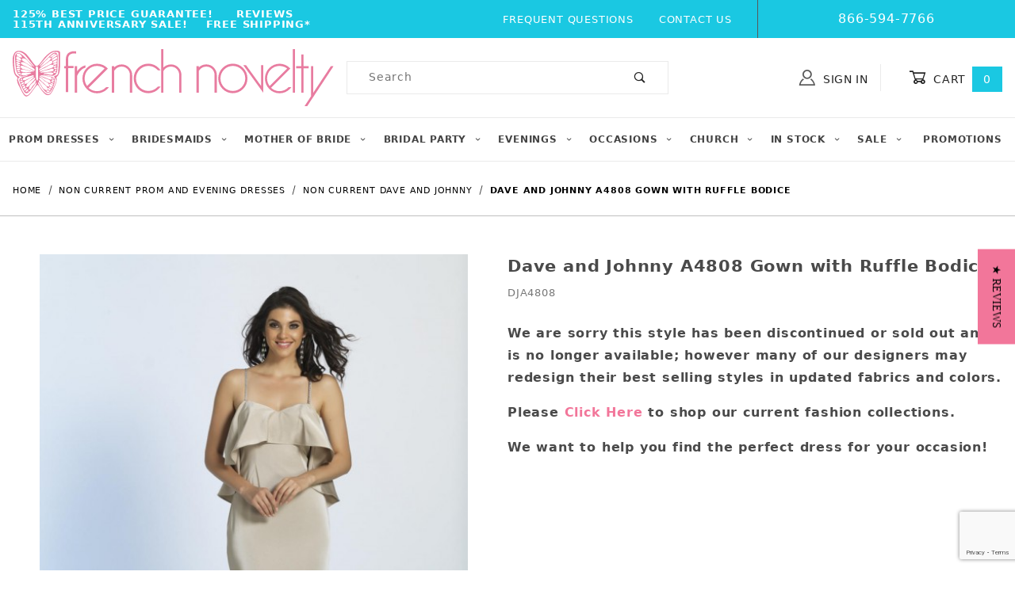

--- FILE ---
content_type: text/html; charset=ISO-8859-1
request_url: https://www.frenchnovelty.com/dave-and-johnny-a4808-gown-with-ruffle-bodice
body_size: 24752
content:
<!DOCTYPE html><html lang="en" class="no-js"><head><meta charset="utf-8"><meta name="viewport" content="width=device-width, initial-scale=1"><base href="https://www.frenchnovelty.com/mm5/"><title>French Novelty: Dave and Johnny A4808 Gown with Ruffle Bodice</title><link rel="preconnect" crossorigin href="https://fonts.gstatic.com" data-resource-group="css_list" data-resource-code="preconnect-google-fonts" /><link rel="stylesheet" href="https://fonts.googleapis.com/css?family=Poppins:400,500,700&amp;display=swap" data-resource-group="css_list" data-resource-code="google-fonts" /><style type="text/css" media="all" rel="stylesheet" data-resource-group="css_list" data-resource-code="cls_important">.nocls-image-1by1 { aspect-ratio: 1 / 1; }@media screen and (min-width: 1260px) {.x-subcategory-list .x-product-list__item { min-height: 320px; }.x-subcategory-list .x-product-list__image-container { min-height: 300px; }.x-product-list .x-product-list__item {min-height: 300px;}}@media screen and (max-width: 767px) {#storefront_about_us {min-height: 400px;}.x-hero {min-height: 275px;}.t-main-content-element {min-height: 1000px;}}@media screen and (max-width: 640px) {#storefront_about_us {min-height: 600px;}}@media screen and (max-width: 460px) {.t-main-content-element {min-height: 1500px;}.t-main-content-element {padding-top: 1rem;}.x-hero {min-height: 110px;}.x-product-list__image-container {min-height: 300px;}.x-product-list .x-product-list__item {min-height: 300px;}.x-product-list .x-product-list__item figcaption {min-height: 90px;}.x-product-list .x-product-list__item .x-product-list__figure {min-height: 50px;}.x-subcategory-list .x-product-list__item figcaption {min-height: 40px;}.x-collapsing-breadcrumbs.t-breadcrumbs {margin-bottom: 0;}.x-collapsing-breadcrumbs,.x-collapsing-breadcrumbs__list {min-height: 50px;}.x-product-layout-purchase {min-height: 500px;}}@media screen and (max-width: 360px) {.x-product-list__image-container {min-height: 250px;}}</style><link type="text/css" media="all" rel="stylesheet" href="https://www.frenchnovelty.com/mm5/json.mvc?Store_Code=FN&amp;Function=CSSResource_Output&amp;CSSCombinedResource_Code=stylesheet&T=cbcc97ae" data-resource-group="css_list" data-resource-code="stylesheet" /><link rel="preconnect" crossorigin href="//www.google-analytics.com" data-resource-group="css_list" data-resource-code="preconnect-google-analytics" /><link rel="preconnect" crossorigin href="https://www.googletagmanager.com" data-resource-group="css_list" data-resource-code="preconnect-google-tag-manager" /><script type="text/javascript">
var MMThemeBreakpoints =
[
{
"code":	"mobile",
"name":	"Mobile",
"start":	{
"unit": "px",
"value": ""
}
,
"end":	{
"unit": "em",
"value": "39.999"
}
}
,{
"code":	"tablet",
"name":	"Tablet",
"start":	{
"unit": "px",
"value": ""
}
,
"end":	{
"unit": "em",
"value": "59.999"
}
}
];
</script>
<script type="text/javascript">
var json_url = "https:\/\/www.frenchnovelty.com\/mm5\/json.mvc\u003F";
var json_nosessionurl = "https:\/\/www.frenchnovelty.com\/mm5\/json.mvc\u003F";
var Store_Code = "FN";
</script>
<script type="text/javascript" src="https://www.frenchnovelty.com/mm5/clientside.mvc?T=a29f874d&amp;M=1&amp;Module_Code=cmp-cssui-searchfield&amp;Filename=runtime.js" integrity="sha512-teSzrMibngbwdbfyXVRBh+8lflHmBOiRaSk8G1VQuZKH8AZxftMYDKg7Bp49VYQx4dAOB5Ig279wpH2rUpx/6w==" crossorigin="anonymous" async defer></script>
<script type="text/javascript">
var MMSearchField_Search_URL_sep = "https:\/\/www.frenchnovelty.com\/product-search\u003FSearch=";
(function( obj, eventType, fn )
{
if ( obj.addEventListener )
{
obj.addEventListener( eventType, fn, false );
}
else if ( obj.attachEvent )
{
obj.attachEvent( 'on' + eventType, fn );
}
})( window, 'mmsearchfield_override', function()
{
/*** This function allows you to prepend or append code to an existing function.* https://stackoverflow.com/questions/9134686/adding-code-to-a-javascript-function-programmatically*/function functionExtender(container, funcName, prepend, append) {(function () {'use strict';let cachedFunction = container[funcName];container[funcName] = function () {if (prepend) {prepend.apply(this);}let result = cachedFunction.apply(this, arguments);if (append) {append.apply(this);}return result;};})();}/*** This controls what happens when you click TAB on a selected search item.*/functionExtender(MMSearchField.prototype,'Event_Keydown',function () {},function () {let tabTarget = this.selected_item;if (tabTarget !== null) {if (event.keyCode === 9 && tabTarget !== this.menu_item_storesearch) {this.element_search.value = tabTarget.childNodes[0].getAttribute('data-search');}}});MMSearchField.prototype.onMenuAppendHeader = function () {return null;};MMSearchField.prototype.onMenuAppendItem = function (data) {let searchResult;searchResult = newElement('li', {'class': 'x-search-preview__entry'}, null, null);searchResult.innerHTML = data;searchResult.setAttribute('aria-selected', 'false');searchResult.setAttribute('role', 'option');return searchResult;};MMSearchField.prototype.Menu_Item_Select = function (item) {this.selected_item = item;this.menu_items.forEach(function (menuItem) {menuItem.setAttribute('aria-selected', 'false');});if (item !== null) {this.selected_item.className = classNameAdd( this.selected_item, 'mm_searchfield_menuitem_selected' );this.selected_item.setAttribute('aria-selected', 'true');}};MMSearchField.prototype.onMenuAppendStoreSearch = function (search_value) {let searchAll;searchAll = newElement('li', {'class': 'x-search-preview__search-all'}, null, null);searchAll.element_text = newTextNode('Search store for product "' + search_value + '"', searchAll);searchAll.setAttribute('aria-selected', 'false');searchAll.setAttribute('role', 'option');return searchAll;};MMSearchField.prototype.onFocus = function () {this.element_menu.classList.toggle('x-search-preview--open');};MMSearchField.prototype.onBlur = function () {this.element_menu.classList.toggle('x-search-preview--open');};
} );
</script>
<script type="text/javascript" src="https://www.frenchnovelty.com/mm5/clientside.mvc?T=a29f874d&amp;M=1&amp;Filename=runtime_ui.js" integrity="sha512-/7xWGNe0sS/p3wr1li7dTArZ7U2U1wLTfYKLDGUh4nG7n6EV37Z6PmHUrztlddWy1VAMOFBZOvHSeKPkovwItw==" crossorigin="anonymous" async defer></script><script type="text/javascript" src="https://www.frenchnovelty.com/mm5/clientside.mvc?T=a29f874d&amp;M=1&amp;Filename=ajax.js" integrity="sha512-McXI+cXIEPNC7HbSz94S2XM/R0v5YdTRU+BO1YbBiuXQAIswLmoQv1FxQYIXJJj7wDp49pxe2Z2jkAzxlwdpHA==" crossorigin="anonymous" async defer></script><script>window.addEventListener('DOMContentLoaded', function () {sessionStorage.setItem('continue_url', 'https://www.frenchnovelty.com/dave-and-johnny-a4808-gown-with-ruffle-bodice');});</script><link rel="canonical" href="https://www.frenchnovelty.com/dave-and-johnny-a4808-gown-with-ruffle-bodice" itemprop="url"><!-- JSON-LD - ClothingStore --><script type="application/ld+json">{"@context": "http://schema.org/","@type": "ClothingStore","address": {"@type": "PostalAddress","addressLocality": "Jacksonville","addressRegion": "FL"},"url": "//www.frenchnovelty.com/","image": "https://www.frenchnovelty.com/graphics/00000001/67/French Novelty Pink Homepage Logo.jpg","name": "French Novelty","priceRange": "$$,$$$","telephone": "866-594-7766","email": "info@frenchnovelty.com"}</script><meta name="description" content="Dave and Johnny A4808 is a spaghetti strap evening gown with a ruffle bodice." />
<meta name="google-site-verification" content="McjjR3ZCJzkATncmJTz4JEjonDh3ytxFL_nC3gLWqdA" /><script>(function(w,d,t,r,u){var f,n,i;w[u]=w[u]||[],f=function(){var o={ti:"5221870"};o.q=w[u],w[u]=new UET(o),w[u].push("pageLoad")},n=d.createElement(t),n.src=r,n.async=1,n.onload=n.onreadystatechange=function(){var s=this.readyState;s&&s!=="loaded"&&s!=="complete"||(f(),n.onload=n.onreadystatechange=null)},i=d.getElementsByTagName(t)[0],i.parentNode.insertBefore(n,i)})(window,document,"script","//bat.bing.com/bat.js","uetq");</script><script src="https://cdnjs.cloudflare.com/ajax/libs/jquery/3.0.0/jquery.min.js"></script><!-- jQuery Modal --><script src="https://cdnjs.cloudflare.com/ajax/libs/jquery-modal/0.9.1/jquery.modal.min.js"></script><link rel="stylesheet" href="https://cdnjs.cloudflare.com/ajax/libs/jquery-modal/0.9.1/jquery.modal.min.css" /><link type="text/css" media="all" rel="stylesheet" integrity="sha256-JMfjKPf3m2o6vkATjV7Cbx01SdGixe0u2gngxFKuCXk= sha384-jAcVN9cT43SQYO9f1Aeynv+5hW/UhupkDHXKV9ksYB3s6DrkbrHmfqealwrKzP3h sha512-8cs1ys1mvDyBed+53dwjf5XYLTccXc+zXXNStGgJ7Cy5lnhshn1WsSAboaD9SOKsJURjB5zPzS5b2T/npc7jFg==" crossorigin="anonymous" href="https://www.frenchnovelty.com/mm5/json.mvc?Store_Code=FN&amp;Function=CSSResource_Output&amp;CSSResource_Code=mm-theme-styles&T=b6444dde" data-resource-group="modules" data-resource-code="mm-theme-styles" /><script type="text/javascript" data-resource-group="modules" data-resource-code="recaptcha_v3">
(() =>
{
var script;
script	= document.createElement( 'script' );
script.src	= 'https://www.google.com/recaptcha/api.js?render=6LcvRHMnAAAAAJ4QdNuwAGiLNdGM8YA35D5d8mws';
document.documentElement.appendChild( script );
} )();
document.addEventListener( 'DOMContentLoaded', () =>
{
var form, element, elements, form_lookup;
form_lookup = new Array();
elements = document.querySelectorAll( 'form input\u005Bname\u003D\"Action\"\u005D\u005Bvalue\u003D\"CTUS\"\u005D' )
for ( element of elements )
{
if ( element instanceof HTMLFormElement )	form = element;
else if ( element.form instanceof HTMLFormElement )	form = element.form;
else
{
form = null;
while ( element )
{
if ( element instanceof HTMLFormElement )
{
form = element;
break;
}
element = element.parentNode;
}
}
if ( form && ( form_lookup.indexOf( form ) === -1 ) )
{
form_lookup.push( form );
new Miva_reCAPTCHAv3_FormSubmitListener( form, 'contact_us' );
}
}
} );
class Miva_reCAPTCHAv3_FormSubmitListener
{
#form;
#submitting;
#event_submit;
#original_submit;
#recaptcha_action;
constructor( form, recaptcha_action )
{
this.#form	= form;
this.#submitting	= false;
this.#original_submit	= form.submit;
this.#recaptcha_action	= recaptcha_action;
this.#event_submit	= ( e ) =>
{
e.stopImmediatePropagation();
e.preventDefault();
//
// Trigger overwritten submit to build reCAPTCHAv3 response, where the original
// form submit will be restored in the callback and the "submit" listener removed.
//
this.#form.submit();
}
this.#form.submit	= () =>
{
if ( this.#submitting )
{
return;
}
this.#submitting = true;
Miva_reCAPTCHAv3_Submit( this.#recaptcha_action, ( token ) =>
{
var input_response;
this.#submitting	= false;
input_response	= document.createElement( 'input' );
input_response.type	= 'hidden';
input_response.name	= 'reCAPTCHAv3_Response';
input_response.value	= token;
this.#form.submit	= this.#original_submit;
this.#form.removeEventListener( 'submit', this.#event_submit, { capture: true } );
this.#form.appendChild( input_response );
if ( this.#form.requestSubmit )	this.#form.requestSubmit();
else	this.#form.dispatchEvent( new Event( 'submit', { bubbles: true, cancelable: true } ) );
} );
};
this.#form.addEventListener( 'submit', this.#event_submit, { capture: true } );
}
}
function Miva_reCAPTCHAv3_Submit( recaptcha_action, callback )
{
try
{
grecaptcha.ready( () => {
try
{
grecaptcha.execute( '6LcvRHMnAAAAAJ4QdNuwAGiLNdGM8YA35D5d8mws', { action: recaptcha_action } ).then( ( token ) => {
callback( token );
} );
}
catch ( e )
{
setTimeout( () => callback( 'recaptcha failed' ) );
}
} );
}
catch ( e )
{
setTimeout( () => callback( 'recaptcha failed' ) );
}
}
</script><script data-resource-group="head_tag" data-resource-code="legacy-browsers">
if (!!window.MSInputMethodContext && !!document.documentMode) {
(function () {
var polyfill = document.createElement('script');
polyfill.type = 'text/javascript';
polyfill.async = true;
polyfill.src = 'b02/themes/00000001/shadows/polyfills.js';
document.head.appendChild(polyfill);
})();
}
</script><script data-resource-group="head_tag" data-resource-code="GTM-head-tag">(function(w,d,s,l,i){w[l]=w[l]||[];w[l].push({'gtm.start':new Date().getTime(),event:'gtm.js'});var f=d.getElementsByTagName(s)[0],j=d.createElement(s),dl=l!='dataLayer'?'&l='+l:'';j.async=true;j.src='https://www.googletagmanager.com/gtm.js?id='+i+dl;f.parentNode.insertBefore(j,f);})(window,document,'script','dataLayer','GTM-KGMPN9');</script><script data-resource-group="head_tag" data-resource-code="GTM-dataLayer">
var dataLayer = dataLayer || [];
dataLayer.push({
canonicalUri: '\/dave-and-johnny-a4808-gown-with-ruffle-bodice',
canonicalUrl: 'https:\/\/www.frenchnovelty.com\/dave-and-johnny-a4808-gown-with-ruffle-bodice',
category: {
code: 'NCD-DJ',
name: 'Non Current Dave and Johnny'
},
global: {
action: '',
basket: {
basketId: 'provisional',
custId: '0'
},
categoryCode: 'NCD-DJ',
function: '',
moduleFunction: '',
productCode: 'DJA4808',
screen: 'PROD',
uiException: ''
},
page: {
code: 'PROD',
name: 'Product Display'
},
product: {
code: 'DJA4808',
name: 'Dave and Johnny A4808 Gown with Ruffle Bodice',
sku: ''
}
});
window.addEventListener('DOMContentLoaded', () => {
document.querySelectorAll('form').forEach(form => {
if (form.getAttribute('name')?.length) {
return;
}
const identifier = form.elements?.Action?.value ?? form.dataset?.hook ?? form.querySelector('legend')?.innerText;
if (identifier?.length) {
form.name = identifier;
}
});
});
window.addEventListener('DOMContentLoaded', () => {
let timeoutId;
const debouncedSearch = (e) => {
clearTimeout(timeoutId);
timeoutId = setTimeout(() => {
const search_term = e?.target?.value;
if (!search_term?.length) {
return;
}
dataLayer.push({
event: 'search',
search_term
});
}, 500);
};
const searchInputs = document.querySelectorAll('input[name="Search"]');
searchInputs.forEach(input => {
input.addEventListener('input', debouncedSearch)
});
});
class MMXPromotionTracker {
constructor() {
window.addEventListener('DOMContentLoaded', () => {
this.init();
});
}
init() {
this.promotions = document.querySelectorAll('[data-flex-item]');
if (!this.promotions.length) {
return;
}
this.promotionObserver = new IntersectionObserver((entries) => {
this.observedCallback(entries);
}, {threshold: [0.75]});
this.promotions.forEach((promotion, i) => {
this.promotionObserver.observe(promotion);
promotion.addEventListener('click', (e) => {
this.promotionClicked(promotion, e);
});
});
}
promotionClicked(promotion, e){
let clickedLink = false;
let products = [];
let clickedHero;
e.composedPath().forEach(item => {
if (item.nodeName === 'A' || (item.nodeName === 'MMX-HERO' && item.dataset?.href?.length)) {
clickedLink = true;
}
if (item.nodeName === 'MMX-HERO') {
clickedHero = item;
} else if (item.nodeName === 'MMX-PRODUCT-CAROUSEL') {
const clickedProductIndex = [...item.shadowRoot.querySelectorAll('mmx-hero[slot="hero_slide"]')].findIndex(heroSlide => heroSlide === clickedHero);
products = [item?.products[clickedProductIndex]];
} else if (item.nodeName === 'MMX-FEATURED-PRODUCT') {
products = [item?.product];
}
});
if (clickedLink) {
this.trackPromotion('select_promotion', promotion, products);
}
};
trackPromotion(event, item, products = []) {
dataLayer.push({ ecommerce: null });
dataLayer.push({
event,
ecommerce: {
creative_name: item.getAttribute('data-flex-item'),
creative_slot: [...this.promotions].findIndex(promotion => promotion === item) + 1,
items: this.productsToEcommerceItems(products),
promotion_id: item.getAttribute('data-flex-component')
}
});
};
observedCallback(entries) {
entries.forEach((entry, entryIndex) => {
if (!entry.isIntersecting) {
return;
}
this.trackPromotion('view_promotion', entry.target, entry.target?.products);
});
};
productsToEcommerceItems(products = []) {
if (!products?.length) {
return [];
}
return products.map((item, i) => {
return {
item_id: item.code,
item_name: item.name,
item_sku: item?.sku,
index: i,
price: item.price,
discount: item.base_price - item.price,
quantity: 1
}
});
}
}
new MMXPromotionTracker();
dataLayer.push({ ecommerce: null });
dataLayer.push({
event: 'view_item',
ecommerce: {
currency: 'USD',
value: '218.49',
items: [
{
item_id: 'DJA4808',
item_sku: '',
item_name: 'Dave and Johnny A4808 Gown with Ruffle Bodice',
price: '218.49',
discount: '0',
index: 0,
item_brand: '',
}
]
}
});
class ProductTracker {
options = {
additionalPriceSelector: '#price-value-additional, #js-additional-price, #js-price-value-additional',
adprButtonSelector: '[data-hook="add-to-cart"], #js-add-to-cart',
adprFormSelector: 'form[name="add"], #js-purchase-product',
atwlButtonSelector: '[value="Add To Wish List" i], .t-product-layout-purchase__add-to-wish, #add-to-wishlist-wrap, [data-hook="add-to-wish-list"], .product-details__wish-list',
priceSelector: '#price-value, #js-price-value'
};
constructor(options = {}) {
this.options = {
...this.options,
...options
};
window.addEventListener('DOMContentLoaded', () => {
this.init();
});
}
init() {
this.adprForm = this.options?.adprForm ?? document.querySelector(this.options.adprFormSelector);
this.adprButton = this.options?.adprButton ?? document.querySelector(this.options.adprButtonSelector);
this.atwlButton = this.options?.atwlButton ?? document.querySelector(this.options.atwlButtonSelector);
this.price = this.options?.price ?? document.querySelector(this.options.priceSelector);
this.additionalPrice = this.options?.additionalPrice ?? document.querySelector(this.options.additionalPriceSelector);
if (this.adprForm?.nodeName !== 'FORM') {
return;
}
this.listenForAddToCart();
this.listenForAddToWishlist()
}
listenForAddToCart() {
this.adprForm?.addEventListener('click', (e) => {
if (e.target !== this.adprButton) {
return;
}
this.trackAddTo('cart');
}, { capture: true });
}
listenForAddToWishlist() {
this.atwlButton?.addEventListener('click', () => {
this.trackAddTo('wishlist');
});
}
trackAddTo(event) {
const viewItem = dataLayer.find(item => item?.event === 'view_item');
if (!this.adprForm.checkValidity() || viewItem?.ecommerce?.items?.length !== 1) {
return;
}
const dataLayerItem = structuredClone(viewItem);
const price = this.currencyToNumber(this.price?.innerText ?? 0);
const additionalPrice = this.currencyToNumber(this.additionalPrice?.innerText ?? 0);
const itemVariant = [...this.adprForm.querySelectorAll('[name*="Product_Attributes"][name*=":value"]:is([type="radio"]:checked, select)')].map(input => input.value).join(', ');
dataLayer.push({ ecommerce: null });
dataLayerItem.event = `add_to_${event}`;
dataLayerItem.ecommerce.value = price;
dataLayerItem.ecommerce.items[0].price = additionalPrice > 0 ? additionalPrice : price;
dataLayerItem.ecommerce.items[0].discount = additionalPrice > 0 ? this.currencyToNumber(additionalPrice - price) : 0;
dataLayerItem.ecommerce.items[0].quantity = this.adprForm.elements.Quantity.value;
dataLayerItem.ecommerce.items[0].item_variant = itemVariant;
dataLayer.push(dataLayerItem);
return dataLayerItem;
}
currencyToNumber(value) {
return Number(Number(String(value).replace(/[^\d.-]/g, '')).toFixed(2));
}
}
new ProductTracker();
</script><script type="text/javascript" src="https://www.frenchnovelty.com/mm5/clientside.mvc?T=a29f874d&amp;M=1&amp;Filename=runtime.js" integrity="sha512-UI0Old4Ws3U391nyoV0vFyAAtTIBCB9lfyjeFmbSL6hXEydc+i1+rNXGUyHS0Cxie86+826pP73MUPWZOfFyQg==" crossorigin="anonymous" async defer></script><script type="text/javascript" src="https://www.frenchnovelty.com/mm5/clientside.mvc?T=a29f874d&amp;M=1&amp;Filename=MivaEvents.js" integrity="sha512-8/iYA8EaRbo9g3TubGIEbmJIZWr4wZpFEvSwDUq9II5D2f99Ox84fiXxr3z0nu5jUlnyhrJ/chNNXGDcKILpeA==" crossorigin="anonymous" async defer></script><script type="text/javascript" src="https://www.frenchnovelty.com/mm5/clientside.mvc?T=a29f874d&amp;M=1&amp;Filename=AttributeMachine.js" integrity="sha512-+ROSkelNOA6JC6EZoiYVRC+iWxavQkF0/byFn5fp4pNIYnUfN7WRQ6hr6NTztuFhY/HzG54/NqwwVUiwKPQ5YA==" crossorigin="anonymous" async defer></script>
<script type="text/javascript">
(function( obj, eventType, fn )
{
if ( obj.addEventListener )
{
obj.addEventListener( eventType, fn, false );
}
else if ( obj.attachEvent )
{
obj.attachEvent( 'on' + eventType, fn );
}
})( window, 'attributemachine_override', function()
{
AttributeMachine.prototype.Generate_Discount = function (discount) {let discount_div;discount_div = document.createElement('div');discount_div.innerHTML = discount.descrip + ': ' + discount.formatted_discount;return discount_div;};AttributeMachine.prototype.Generate_Swatch = function (product_code, attribute, option) {let swatch_container = document.querySelector('#swatches');let swatch = document.createElement('li');let swatchButton = document.createElement('button');let img = document.createElement('img');img.src = option.image;img.setAttribute('alt', option.prompt);img.setAttribute('loading', 'lazy');swatchButton.setAttribute('type', 'button');swatchButton.setAttribute('aria-label', option.prompt);swatchButton.appendChild(img);swatch.classList.add('o-list-inline__item');swatch.setAttribute('data-code', option.code);swatch.setAttribute('data-color', option.prompt);swatch.appendChild(swatchButton);setTimeout(function () {if (swatch_container) {let swatch_element = swatch_container.querySelector('ul');let swatch_select = document.querySelector('[data-hook="attribute-swatch-select"]');let swatch_selected = swatch_select.options[swatch_select.selectedIndex].text;let swatch_name_element = document.querySelector('[data-hook="attribute-swatch-name"]');let swatchElements = swatch_element.querySelectorAll('li');swatch_element.removeAttribute('style');swatch_element.classList.add('o-list-inline');/*** Adds the selected swatch name to the label.*/swatch_name_element.textContent = swatch_selected;/*** Adds an active class to the selected swatch.*/swatchElements.forEach(function (swatchElement) {let swatchColor = swatchElement.getAttribute('data-code');let swatchImage = swatchElement.querySelector('button');if (swatchColor === swatch_select.options[swatch_select.selectedIndex].value) {swatchImage.classList.add('x-product-layout-purchase__swatches--active');}});}}, 0);return swatch;};AttributeMachine.prototype.Swatch_Click = function(input, attribute, option) {let swatch_name_element = document.querySelector('[data-hook="attribute-swatch-name"]');let i;let swatchElements = input.machine.swatches.childNodes[0].childNodes;for (i = 0; i < input.select.options.length; i++) {if (input.select.options[i].value === option.code) {input.select.selectedIndex = i;}}if (attribute.inventory) {this.Attribute_Changed(input);}swatch_name_element.innerHTML = option.prompt;/*** Adds focus back to the selected swatch.*/swatchElements.forEach(function (swatchElement) {let swatchColor = swatchElement.getAttribute('data-code');let swatchImage = swatchElement.querySelector('button');if (swatchColor === input.select.options[input.select.selectedIndex].value) {swatchImage.focus();}});};
} );
</script>
<script type="text/javascript" src="https://www.frenchnovelty.com/mm5/clientside.mvc?T=a29f874d&amp;M=1&amp;Filename=ImageMachine.js" integrity="sha512-B88gkoq1NEqd0Zc3p48DrG7Ta9AzVKPJwMn9rkLxbr1OZG46PA5e/BM30sKp4MRyvaNe3HzeU4ITBMYkfmtqHQ==" crossorigin="anonymous" async defer></script>
<script type="text/javascript">
(function( obj, eventType, fn )
{
if ( obj.addEventListener )
{
obj.addEventListener( eventType, fn, false );
}
else if ( obj.attachEvent )
{
obj.attachEvent( 'on' + eventType, fn );
}
})( window, 'imagemachine_override', function()
{
const productName = 'Dave and Johnny A4808 Gown with Ruffle Bodice';let generate_thumbnail_event = new CustomEvent('ImageMachine_Generate_Thumbnail');let images = [];let thumbnailIndex = 0;let zoomImageLink = document.querySelector('[data-photograph]');ImageMachine.prototype.oninitialize = function (data) {images = [];thumbnailIndex = 0;zoomImageLink.href = data[0].image_data[this.closeup_index];this.Initialize(data);MovingPictures();};ImageMachine.prototype.ImageMachine_Generate_Thumbnail = function (thumbnail_image, main_image, closeup_image, type_code) {let thumbnailImg;let thumbnailItem;let thumbnailLink;let thumbnailPicture;thumbnailItem = document.createElement('li');thumbnailItem.classList.add('x-filmstrip__list-item');if (typeof( thumbnail_image ) === 'string' && thumbnail_image.length > 0) {thumbnailLink = document.createElement('a');thumbnailLink.href = closeup_image;thumbnailLink.classList.add('x-filmstrip__link');thumbnailLink.setAttribute('aria-label', ' Product Image ' + Number(thumbnailIndex + 1) + ' of ' + Number(this.data.length));thumbnailLink.setAttribute('data-hook', 'a11yThumbnailLink');thumbnailLink.setAttribute('data-title', productName);thumbnailLink.setAttribute('role', 'button');thumbnailLink.setAttribute('target', '_blank');thumbnailPicture = document.createElement('picture');thumbnailPicture.classList.add('x-filmstrip__picture');thumbnailImg = document.createElement('img');thumbnailImg.classList.add('x-filmstrip__image');thumbnailImg.setAttribute('alt', productName);thumbnailImg.setAttribute('data-zoom', closeup_image);thumbnailImg.setAttribute('loading', 'lazy');thumbnailImg.setAttribute('width', this.thumb_width);thumbnailImg.setAttribute('height', this.thumb_height);thumbnailImg.src = thumbnail_image;thumbnailPicture.appendChild(thumbnailImg);thumbnailLink.appendChild(thumbnailPicture);thumbnailItem.appendChild(thumbnailLink);let image = {imageIndex: thumbnailIndex,imageSrc: closeup_image,imageTitle: productName};images.push(image);thumbnailIndex++}document.dispatchEvent(generate_thumbnail_event);return thumbnailItem;};ImageMachine.prototype.onthumbnailimageclick = function (data) {event.preventDefault();this.Thumbnail_Click(data);if (event.target.hasAttribute('data-zoom')) {zoomImageLink.href = event.target.getAttribute('data-zoom');}else if (event.target.parentElement.hasAttribute('href')) {zoomImageLink.href = event.target.parentElement.href;}else {zoomImageLink.href = event.target.href;}};/*** Filmstrip* Version 1.0** Pure JavaScript thumbnail filmstrip with accessibility baked in.*/let MovingPictures = function MovingPictures() {'use strict';let filmstripResizeTimeout;let filmstripWrapper = document.querySelector('[data-filmstrip-wrapper]');let filmstrip;let filmstripSlides;if (filmstripWrapper) {filmstrip = filmstripWrapper.querySelector('[data-filmstrip]');filmstripSlides = filmstrip.querySelectorAll('li');}/*** Lazy-load controls for thumbnails.*/if ('loading' in HTMLImageElement.prototype) {const images = filmstrip.querySelectorAll('img[loading="lazy"]');images.forEach(function (img) {if (img.dataset.src) {img.src = img.dataset.src;img.removeAttribute('data-src');}img.classList.add('is-visible');});}else {Array.prototype.forEach.call(filmstripSlides, function (slide) {const img = slide.querySelector('img');if (img.dataset.src) {img.src = img.dataset.src;img.removeAttribute('data-src');}img.classList.add('is-visible');});}/*** Take the index of the slide to show and calculate the scrollLeft value needed.* @param slideToShow* @param currentVisibleWidth*/let scrollIt = function scrollIt(slideToShow, currentVisibleWidth) {let gallery = filmstrip;if (filmstrip.hasAttribute('data-vertical')) {gallery.scrollTop = gallery.scrollTop + currentVisibleWidth;}else {gallery.scrollLeft = gallery.scrollLeft + currentVisibleWidth;}};/*** Find the visible element and run the scrollIt() function based on the direction set.* @param dir*/let showSlide = function showSlide(dir) {let visible = filmstrip.querySelectorAll('.is-visible');let i = dir === 'previous' ? 0 : 1;let currentVisibleWidth = i === 0 ? -visible[0].closest('li').scrollWidth : visible[0].closest('li').scrollWidth;if (filmstrip.hasAttribute('data-vertical')) {currentVisibleWidth = i === 0 ? -visible[0].closest('li').scrollHeight : visible[0].closest('li').scrollHeight;}if (visible.length > 1) {scrollIt(visible[i], currentVisibleWidth);}else {let newSlide = i === 0 ? visible[0].previousElementSibling : visible[0].nextElementSibling;if (newSlide) {scrollIt(newSlide, currentVisibleWidth);}}};/*** Build the controls and add them to the gallery wrapper.*/let buildControls = function buildControls(wreckIt) {let findControls = document.querySelector('[data-filmstrip-controls]');let filmstripList = filmstrip.querySelector('ul');if (wreckIt === true) {if (findControls !== null) {filmstripWrapper.removeAttribute('style');filmstripList.classList.remove('has-controls');findControls.remove();}return;}if (findControls === null) {let controls = document.createElement('ul');let controlTemplate = ['<li><button class="x-filmstrip-controls__previous" aria-label="Previous" data-dir="previous" type="button"><span class="u-icon-arrow-left" aria-hidden="true"></span></button></li>','<li><button class="x-filmstrip-controls__next" aria-label="Next" data-dir="next" type="button"><span class="u-icon-arrow-right" aria-hidden="true"></span></button></li>'].join('');controls.classList.add('x-filmstrip-controls');controls.setAttribute('data-filmstrip-controls', '');controls.innerHTML = controlTemplate;filmstripWrapper.appendChild(controls);filmstripList.classList.add('has-controls');if (filmstrip.hasAttribute('data-vertical')) {filmstripWrapper.style.padding = controls.querySelector('button').offsetHeight + 'px 0';}else {filmstripWrapper.style.padding = '0 ' + controls.querySelector('button').offsetWidth + 'px';}controls.addEventListener('click', function (e) {let targetButton = e.target;showSlide(targetButton.dataset.dir);});/*** Bind the arrow keys to scroll through the images and fire the same functions as the buttons.*/filmstrip.addEventListener('keypress', function (keyEvent) {if (keyEvent.key === 'ArrowRight') {showSlide('next');}if (keyEvent.key === 'ArrowLeft') {showSlide('previous');}});}};let calculateDimensions = function calcualteDimensions() {let dimensions = {width: 0,height: 0};Array.prototype.forEach.call(filmstripSlides, function (slide) {let img = slide.querySelector('img');let imageHeight = img.getAttribute('height') ? parseInt(img.getAttribute('height'), 10) : img.clientHeight;let imageWidth = img.getAttribute('width') ? parseInt(img.getAttribute('width'), 10) : img.clientWidth;let offsetX = parseInt(getComputedStyle(slide).paddingRight, 10);let offsetY = parseInt(getComputedStyle(slide).paddingBottom, 10);dimensions.width = dimensions.width + imageWidth + offsetX;dimensions.height = dimensions.height + imageHeight + offsetY;});return dimensions;};document.addEventListener('ImageMachine_Thumbnails_Initialized', function (event) {console.log(event);});if ((calculateDimensions().width > filmstrip.clientWidth) || (filmstrip.hasAttribute('data-vertical') && calculateDimensions().height > filmstrip.clientHeight)) {buildControls();}else {buildControls(true);}window.addEventListener('resize', function (event) {if (filmstripResizeTimeout) {window.cancelAnimationFrame(filmstripResizeTimeout);}filmstripResizeTimeout = window.requestAnimationFrame(function () {if ((calculateDimensions().width > filmstrip.clientWidth) || (filmstrip.hasAttribute('data-vertical') && calculateDimensions().height > filmstrip.clientHeight)) {buildControls();}else {buildControls(true);}});}, false);};/*** Picture Book* Version 1.0** Pure JavaScript photo gallery with accessibility baked in.** Inspired by the PhotoViewerJS code by Curtis Campbell:* https://github.com/curtisc123/PhotoViewerJS*/(function (document) {'use strict';/*** Public Properties* @type {{init}}*/let PictureBook = {};let defaults = {AnimationTime: 150};/*** Private Members* @type {string}*/const PHOTO_VIEWER_ACTIVE = 'has-photo-viewer';const PHOTO_VIEWER_VISIBLE = 'x-photo-viewer__visible';const PHOTO_VIEWER_LOADED_CLASS = 'is-loaded';const PhotoGallery = document.querySelector('[data-PhotoGallery]');let currentLoadedImage;let Photographs;let PhotographSources;let PhotoViewer;let PhotoViewerTitle;let PhotoViewerClose;let PhotoViewerCurrentImageContainer;let PhotoViewerCurrentImage;let PhotoViewerControls;let PhotoViewerPreviousImage;let PhotoViewerNextImage;let PhotoViewerCount;let openTrigger;/*** Public Methods*/PictureBook.init = function () {BuildPhotoViewer();Setup();SetImageLinkListeners();PhotoViewerClose.addEventListener('click', ClosePhotoViewer);PhotoViewerNextImage.addEventListener('click', LoadNextImage);PhotoViewerPreviousImage.addEventListener('click', LoadPreviousImage);window.addEventListener('keydown', function (event) {let escKey = (event.key === 'Escape' || event.keyCode === 27);if (event.defaultPrevented) {return; // Do nothing if the event was already processed}if (!escKey) {return;}if (escKey) {if (PhotoViewer.classList.contains('x-photo-viewer__visible')) {ClosePhotoViewer(event);}}}, true);swipe.init(PhotoViewerCurrentImageContainer);};/*** Private Methods* @constructor*/let Setup = function () {Photographs = document.querySelectorAll('[data-photograph]');PhotographSources = document.querySelectorAll('[data-zoom]');PhotoViewer = document.querySelector('[data-PhotoViewer]');PhotoViewerTitle = document.querySelector('[data-PhotoViewerTitle]');PhotoViewerClose = document.querySelector('[data-PhotoViewerClose]');PhotoViewerCurrentImageContainer = document.querySelector('[data-PhotoViewerCurrentImageContainer]');PhotoViewerCurrentImage = document.querySelector('[data-PhotoViewerCurrentImage]');PhotoViewerControls = document.querySelector('[data-PhotoViewerControls]');PhotoViewerPreviousImage = document.querySelector('[data-PhotoViewerPreviousImage]');PhotoViewerNextImage = document.querySelector('[data-PhotoViewerNextImage]');PhotoViewerCount = document.querySelector('[data-PhotoViewerCount]');};let BuildPhotoViewer = function () {let PhotoViewerElement = document.createElement('div');PhotoViewerElement.classList.add('x-photo-viewer');PhotoViewerElement.setAttribute('data-PhotoViewer', '');PhotoViewerElement.setAttribute('aria-hidden', 'true');PhotoViewerElement.setAttribute('aria-label', 'Gallery of ' + productName + ' Images');PhotoViewerElement.setAttribute('role', 'dialog');PhotoViewerElement.innerHTML = ['<header class="x-photo-viewer__header">','<h2 class="x-photo-viewer__title" data-PhotoViewerTitle aria-live="polite" aria-atomic="true"></h2>','<div class="x-photo-viewer__close" data-PhotoViewerClose><button disabled>X<span class="u-hide-visually">Close dialog</span></button></div>','</header>','<div class="x-photo-viewer__container">','<picture class="x-photo-viewer__current-image" data-PhotoViewerCurrentImageContainer>','<img data-PhotoViewerCurrentImage src="" alt="" loading="lazy">','</picture>','</div>','<div class="x-photo-viewer__controls" data-PhotoViewerControls>','<div class="x-photo-viewer__previous-image" data-PhotoViewerPreviousImage><button aria-label="Previous" disabled>&laquo; Previous</button></div>','<div class="x-photo-viewer__count" data-PhotoViewerCount aria-live="polite" aria-atomic="true"></div>','<div class="x-photo-viewer__next-image" data-PhotoViewerNextImage><button aria-label="Next" disabled>Next &raquo;</button></div>','</div>'].join('');document.body.append(PhotoViewerElement);};let SetImageLinkListeners = function () {for (let i = 0; i < Photographs.length; i++) {Photographs[i].addEventListener('click', ImageOpen);}};let ImageOpen = function (e) {e.preventDefault();InitializePhotoViewer(this.href);};let InitializePhotoViewer = function (clickedImage) {if (images.length === 1) {PhotoViewerControls.classList.add('u-invisible');}for (let i = 0; i < images.length; i++) {if (images[i].hasOwnProperty('imageSrc')) {if (clickedImage.includes(images[i].imageSrc)) {OpenPhotoViewer(images[i]);}}}};let SetPhotoViewerPhoto = function (currentImage) {PhotoViewerCurrentImage.alt = currentImage.imageTitle;PhotoViewerCurrentImage.src = currentImage.imageSrc;PhotoViewerTitle.innerHTML = currentImage.imageTitle;PhotoViewerCount.innerHTML = currentImage.imageIndex + 1 + '/' + images.length;currentLoadedImage = currentImage.imageIndex;setTimeout(function () {PhotoViewerCurrentImageContainer.classList.add(PHOTO_VIEWER_LOADED_CLASS);}, defaults.AnimationTime);};let OpenPhotoViewer = function (clickedImage) {document.documentElement.classList.add(PHOTO_VIEWER_ACTIVE);PhotoViewer.classList.add(PHOTO_VIEWER_VISIBLE);PhotoViewer.setAttribute('aria-hidden', 'false');Array.from(PhotoViewer.querySelectorAll('button')).forEach(function (button) {button.removeAttribute('disabled');});SetPhotoViewerPhoto(clickedImage);a11yHelper();};let ClosePhotoViewer = function (e) {e.preventDefault();PhotoViewer.setAttribute('aria-hidden', 'true');Array.from(PhotoViewer.querySelectorAll('button')).forEach(function (button) {button.setAttribute('disabled', '');});PhotoViewer.classList.remove(PHOTO_VIEWER_VISIBLE);document.documentElement.classList.remove(PHOTO_VIEWER_ACTIVE);a11yHelper();PhotoViewerControls.classList.remove('u-invisible');};let LoadNextImage = function (e) {e.preventDefault();if (currentLoadedImage >= images.length - 1) {return;}PhotoViewerCurrentImageContainer.classList.remove(PHOTO_VIEWER_LOADED_CLASS);SetPhotoViewerPhoto(images[currentLoadedImage + 1]);};let LoadPreviousImage = function (e) {e.preventDefault();if (currentLoadedImage <= 0) {return;}PhotoViewerCurrentImageContainer.classList.remove(PHOTO_VIEWER_LOADED_CLASS);SetPhotoViewerPhoto(images[currentLoadedImage - 1]);};let swipe = {touchStartX: 0,touchEndX: 0,minSwipePixels: 100,detectionZone: undefined,init: function (detectionZone) {detectionZone.addEventListener('touchstart', function (event) {swipe.touchStartX = event.changedTouches[0].screenX;}, false);detectionZone.addEventListener('touchend', function (event) {swipe.touchEndX = event.changedTouches[0].screenX;swipe.handleSwipeGesture(event);}, false);},handleSwipeGesture: function (event) {let direction;let moved;if (swipe.touchEndX <= swipe.touchStartX) {moved = swipe.touchStartX - swipe.touchEndX;direction = 'left'}if (swipe.touchEndX >= swipe.touchStartX) {moved = swipe.touchEndX - swipe.touchStartX;direction = 'right'}if (moved > swipe.minSwipePixels && direction !== 'undefined') {swipe.scroll(direction, event)}},scroll: function (direction, event) {if (direction === 'left') {LoadNextImage(event);}if (direction === 'right') {LoadPreviousImage(event);}}};let a11yHelper = function () {let focusableElements = PhotoViewer.querySelectorAll('a[href], button:not([disabled]):not([aria-hidden])');let firstFocus = focusableElements[0];let lastFocus = focusableElements[focusableElements.length - 1];function handleKeyboard(keyEvent) {let tabKey = (keyEvent.key === 'Tab' || keyEvent.keyCode === 9);function handleBackwardTab() {if (document.activeElement === firstFocus) {keyEvent.preventDefault();lastFocus.focus();}}function handleForwardTab() {if (document.activeElement === lastFocus) {keyEvent.preventDefault();firstFocus.focus();}}if (!tabKey) {return;}if (keyEvent.shiftKey) {handleBackwardTab();}else {handleForwardTab();}}/*** Toggles an 'inert' attribute on all direct children of the <body> that are not the element you passed in. The* element you pass in needs to be a direct child of the <body>.** Most useful when displaying a dialog/modal/overlay and you need to prevent screen-reader users from escaping the* modal to content that is hidden behind the modal.** This is a basic version of the `inert` concept from WICG. It is based on an alternate idea which is presented here:* https://github.com/WICG/inert/blob/master/explainer.md#wouldnt-this-be-better-as* Also see https://github.com/WICG/inert for more information about the inert attribute.*/let setInert = function () {Array.from(document.body.children).forEach(function (child) {if (child !== PhotoViewer && child.tagName !== 'LINK' && child.tagName !== 'SCRIPT') {child.classList.add('is-inert');child.setAttribute('inert', '');child.setAttribute('aria-hidden', 'true');}});};let removeInert = function () {Array.from(document.body.children).forEach(function (child) {if (child !== PhotoViewer && child.tagName !== 'LINK' && child.tagName !== 'SCRIPT') {child.classList.remove('is-inert');child.removeAttribute('inert');child.removeAttribute('aria-hidden');}});};if (PhotoViewer.classList.contains('x-photo-viewer__visible')) {openTrigger = document.activeElement;setInert();firstFocus.focus();PhotoViewer.addEventListener('keydown', function (keyEvent) {handleKeyboard(keyEvent);});}else {removeInert();openTrigger.focus();PhotoViewer.removeEventListener('keydown', handleKeyboard);}};return PictureBook.init();}(document));
} );
</script>
<meta property="og:title" content="Dave and Johnny A4808 Gown with Ruffle Bodice"><meta property="og:type" content="product"><meta property="og:image" content="https://www.frenchnovelty.com/mm5/"><meta property="og:url" content="https://www.frenchnovelty.com/dave-and-johnny-a4808-gown-with-ruffle-bodice"><meta property="og:site_name" content="French Novelty"><meta property="og:description" content="Check out the deal on Dave and Johnny A4808 Gown with Ruffle Bodice at French Novelty">	<meta property="og:locale" content="en_US"><meta property="product:category" content="Non Current Dave and Johnny" /><meta property="product:retailer_item_id" content="DJA4808" /> <meta property="product:price:currency" content="USD" /><meta property="product:condition" content="new" /><meta property="product:availability" content="out_of_stock" /><meta property="product:price:amount" content="218.49" /><meta name="twitter:card" content="summary_large_image"><meta name="twitter:site" content="@FrenchNovelty"><meta name="twitter:creator" content="@FrenchNovelty"><meta name="twitter:url" content="https://www.frenchnovelty.com/dave-and-johnny-a4808-gown-with-ruffle-bodice"><meta name="twitter:title" content="Dave and Johnny A4808 Gown with Ruffle Bodice"><meta name="twitter:description" content="Check out the deal on Dave and Johnny A4808 Gown with Ruffle Bodice at French Novelty"><meta name="twitter:image" content="https://www.frenchnovelty.com/mm5/"><meta name="twitter:image:alt" content="Dave and Johnny A4808 Gown with Ruffle Bodice"></head><body id="js-PROD" class="o-site-wrapper t-page-prod"><!-- Google Tag Manager (noscript) --><noscript><iframe src="https://www.googletagmanager.com/ns.html?id=GTM-KGMPN9" height="0" width="0" style="display:none;visibility:hidden"></iframe></noscript><!-- Bing - Noscript --><noscript><img src="//bat.bing.com/action/0?ti=5221870&Ver=2" height="0" width="0" style="display:none; visibility: hidden;" /></noscript><div id="mini_basket" class="readytheme-contentsection">
<section class="x-mini-basket" data-hook="mini-basket" data-item-count="0" data-subtotal="" aria-modal="true" tabindex="-1"><div class="x-mini-basket__content u-bg-white" data-hook="mini-basket__content" aria-describedby="mb-description" aria-label="Your Cart Summary" role="dialog" tabindex="0"><header><div class="x-mini-basket__header"><strong id="mb-description">My Cart: 0 item(s)</strong><button class="c-button u-bg-gray-40 u-icon-cross" data-hook="close-mini-basket" aria-label="Close the Mini-Basket"></button></div><hr class="c-keyline"></header><footer class="x-mini-basket__footer"><div class="x-messages x-messages--info">Your Shopping Cart Is Empty</div></footer></div></section>
</div>
<header class="o-wrapper o-wrapper--full o-wrapper--flush t-site-header" data-hook="site-header"><div id="fasten_header" class="readytheme-contentsection">
<section class="o-layout o-layout--align-center x-fasten-header " data-hook="fasten-header" aria-hidden="true"><div class="o-layout__item u-width-2 u-width-1--w u-text-left t-site-header__logo"><a href="https://www.frenchnovelty.com/" title="French Novelty" tabindex="-1"><img class="x-fasten-header__logo-image" src="/mm5/images/French-Novelty-Logo.svg" alt="French Novelty: Celebrating our 114th Year! &#40;1911-2025&#41;" width="1796" height="683" style="aspect-ratio: 1796 / 683;"></a></div><div class="o-layout__item u-width-2 u-width-4--w"><a class="c-button c-button--clear c-button--flush u-bg-transparent u-color-gray-50 u-text-medium u-text-uppercase" href="https://www.frenchnovelty.com/our-catalog" tabindex="-1">Shop Our Catalog <span class="u-font-tiny u-icon-chevron-right" aria-hidden="true"></span></a></div><div class="o-layout__item u-width-4"><form class="t-site-header__search-form" method="post" action="https://www.frenchnovelty.com/product-search"><fieldset><legend>Product Search</legend><div class="c-form-list"><div class="c-form-list__item c-form-list__item--full c-control-group u-flex"><input class="c-form-input c-control-group__field u-bg-transparent u-border-none" data-mm_searchfield="Yes" data-mm_searchfield_id="x-search-preview--fasten" type="search" name="Search" value="" placeholder="Search" autocomplete="off" required aria-label="Secondary Product Search" tabindex="-1"><button class="c-button c-button--large c-control-group__button u-bg-transparent u-color-gray-50 u-icon-search u-border-none" type="submit" aria-label="Perform Secondary Product Search" tabindex="-1"></button></div></div></fieldset><span class="x-search-preview u-color-gray-50" data-mm_searchfield_menu="Yes" data-mm_searchfield_id="x-search-preview--fasten"></span></form></div><div class="o-layout__item u-flex u-width-4 u-width-3--w t-site-header__masthead-links"><a class="u-color-gray-50 u-text-uppercase t-global-account-toggle" href="https://www.frenchnovelty.com/customer-log-in" tabindex="-1"><span class="u-icon-user" aria-hidden="true"></span> Sign In</a><a class="u-color-gray-50 u-text-uppercase t-site-header__basket-link" data-hook="open-mini-basket" href="https://www.frenchnovelty.com/shopping-cart" tabindex="-1"><span class="u-icon-cart-empty" data-hook="open-mini-basket" aria-hidden="true"></span> Cart<span class="u-bg-gray-50 u-color-white t-site-header__basket-link-quantity" data-hook="open-mini-basket mini-basket-count">0</span></a></div></section>
</div>
<section class="o-layout u-bg-gray-50 t-site-header__top-navigation "><div class="o-layout o-layout--align-center o-layout__item u-bg-gray-50 u-color-white u-width-12 u-width-4--l u-width-7--w u-text-center u-text-left--l"><span id="header_message" class="u-text-bold u-text-uppercase">
<div style="padding-left: 1rem;">

<a class="u-color-white" href="/faqs#125Best">125% Best Price Guarantee!</a> &nbsp;&nbsp;&nbsp;

<a class="u-color-white" href="/reviews-and-testimonials-from-customers">Reviews</a>
&nbsp;&nbsp;&nbsp;

<a class="u-color-white" href="/promotions">115th Anniversary Sale!</a>&nbsp;&nbsp;&nbsp;

<a class="u-color-white" href="/shipping-information">Free Shipping*</a>

</div>
</span>
</div><div class="o-layout o-layout--align-center o-layout__item u-text-uppercase u-hidden u-flex--l u-width-8--l u-width-5--w t-site-header__links"><div class="o-layout__item u-bg-gray-50 u-color-white"><div class="x-transfigure-navigation__footer"><a class="x-transfigure-navigation__footer-link" href="https://www.frenchnovelty.com/faqs" title="Frequent Questions">Frequent Questions</a><a class="x-transfigure-navigation__footer-link" href="https://www.frenchnovelty.com/contact-us" title="Contact Us">Contact Us</a></div></div><div class="o-layout__item u-bg-gray-50 u-color-white u-text-center t-site-header__phone">866-594-7766</div></div></section><section class="o-wrapper t-site-header__masthead"><div class="o-layout o-layout--align-center"><div class="o-layout__item u-width-2 u-width-1--m u-hidden--l "><button class="c-button c-button--flush c-button--full c-button--hollow u-bg-transparent u-border-none u-color-gray-50 u-font-huge u-icon-menu" data-hook="open-main-menu" aria-label="Open Menu"></button></div><div class="o-layout__item u-width-8 u-width-10--m u-width-4--l u-width-5--w u-text-center u-text-left--l t-site-header__logo"><a href="https://www.frenchnovelty.com/" title="French Novelty"><img src="/mm5/images/French-Novelty-Logo.svg" alt="French Novelty: Celebrating our 114th Year! &#40;1911-2025&#41;" width="1796" height="683" style="aspect-ratio: 1796 / 683;"></a></div><div class="o-layout__item u-width-2 u-width-1--m u-hidden--l "><a class="u-icon-cart-empty u-color-gray-50 t-site-header__basket-link--mobile" data-hook="open-mini-basket" href="https://www.frenchnovelty.com/shopping-cart" aria-label="Open Mini-Basket"><span class="u-bg-gray-50 u-color-gray-10 u-font-primary t-site-header__basket-link-quantity--mobile" data-hook="mini-basket-count ">0</span></a></div><div class="o-layout__item u-width-12 u-width-4--l " itemscope itemtype="http://schema.org/WebSite"><meta itemprop="url" content="//www.frenchnovelty.com/"/><form class="t-site-header__search-form" method="get" action="https://www.frenchnovelty.com/product-search" itemprop="potentialAction" itemscope itemtype="http://schema.org/SearchAction"><fieldset><legend>Product Search</legend><div class="c-form-list"><div class="c-form-list__item c-form-list__item--full c-control-group u-flex"><meta itemprop="target" content="https://www.frenchnovelty.com/product-search?q={Search}"/><input class="c-form-input c-control-group__field u-bg-transparent u-border-none" data-mm_searchfield="Yes" data-mm_searchfield_id="x-search-preview" type="search" name="Search" value="" placeholder="Search" autocomplete="off" required itemprop="query-input" aria-label="Product Search"><button class="c-button c-button--large c-control-group__button u-bg-transparent u-color-gray-50 u-icon-search u-border-none" type="submit" aria-label="Perform Product Search"></button></div></div></fieldset><ul class="x-search-preview" data-mm_searchfield_menu="Yes" data-mm_searchfield_id="x-search-preview" role="listbox"></ul></form></div><div class="o-layout__item u-hidden u-flex--l u-width-4--l u-width-3--w t-site-header__masthead-links "><button class="u-color-gray-50 u-text-uppercase t-global-account-toggle" data-a11y-toggle="global-account" data-hook="global-account"><span class="u-icon-user u-color-gray-40" aria-hidden="true"></span> Sign In</button><div id="global_account" class="x-collapsible-content">
<div id="global-account" class="u-over-everything x-collapsible-content__item t-global-account">
<form class="t-global-account__form" method="post" action="https://www.frenchnovelty.com/dave-and-johnny-a4808-gown-with-ruffle-bodice" autocomplete="off">
<fieldset>
<legend>Global Account Log In</legend>
<input type="hidden" name="Action" value="LOGN" />
<input type="hidden" name="Category_Code" value="NCD-DJ" />
<input type="hidden" name="Product_Code" value="DJA4808" />
<input type="hidden" name="Search" value="" />
<input type="hidden" name="Per_Page" value="" />
<input type="hidden" name="Sort_By" value="disp_order" />
<div class="c-form-list">
<div class="c-form-list__item c-form-list__item--full">
<label class="u-hide-visually" for="global-Customer_LoginEmail">Email Address</label>
<input id="global-Customer_LoginEmail" class="c-form-input c-form-input--large" type="text" inputmode="email" name="Customer_LoginEmail" value="" autocomplete="email" placeholder="Email" required>
</div>
<div class="c-form-list__item c-form-list__item--full">
<label class="u-hide-visually" for="global-Customer_Password">Password</label>
<input id="global-Customer_Password" class="c-form-input c-form-input--large" type="password" name="Customer_Password" autocomplete="current-password" placeholder="Password">
</div>
<div class="c-form-list__item c-form-list__item--full">
<input class="c-button c-button--full c-button--huge u-bg-gray-50 u-color-white u-text-bold u-text-uppercase" type="submit" value="Sign In">
</div>
<div class="c-form-list__item c-form-list__item--full">
<a class="c-button c-button--full c-button--hollow c-button--huge u-bg-white u-color-gray-50 u-text-bold u-text-uppercase" href="https://www.frenchnovelty.com/customer-log-in">Register</a>
</div>
<div class="c-form-list__item c-form-list__item--full u-text-center">
<a class="u-color-gray-40 u-text-bold u-font-small u-text-uppercase" href="https://www.frenchnovelty.com/forgot-password">Forgot Password?</a>
</div>
</div>
</fieldset>
</form>
</div>
</div>
<button class="u-color-gray-50 u-text-uppercase t-site-header__basket-link" data-hook="open-mini-basket" aria-label="Open Mini-Basket"><span class="u-icon-cart-empty" data-hook="open-mini-basket" aria-hidden="true"></span> Cart<span class="u-bg-gray-50 u-color-white t-site-header__basket-link-quantity" data-hook="open-mini-basket mini-basket-count">0</span></button></div><div class="o-layout__item u-width-12 u-width-8--l u-width-7--w u-hidden "><br class="u-hidden--m"><span class="c-heading-echo u-block u-text-bold u-text-center u-text-right--l u-text-uppercase u-color-gray-30"><span class="u-icon-secure" aria-hidden="true"></span> Secure Checkout</span></div></div></section></header><!-- end t-site-header --><div class="o-wrapper o-wrapper--full o-wrapper--flush t-site-navigation "><div class="o-layout o-layout--align-center o-layout--flush o-layout--justify-center t-site-navigation__wrap"><nav class="o-layout__item u-width-12 u-text-bold c-navigation x-transfigure-navigation " data-hook="transfigure-navigation"><div class="x-transfigure-navigation__wrap" data-layout="horizontal-drop-down"><header class="x-transfigure-navigation__header u-hidden--l c-control-group"><a class="c-button c-button--full c-button--large c-control-group__button u-bg-gray-10 u-color-gray-50 u-text-bold u-text-uppercase" href="https://www.frenchnovelty.com/customer-log-in"><span class="u-icon-user" aria-hidden="true"></span> Sign In or Register</a><button class="c-button u-bg-gray-40 u-color-gray-10 u-icon-cross c-control-group__button" data-hook="close-main-menu" aria-label="Close Menu"></button></header><div class="x-transfigure-navigation__content"><ul class="c-navigation__row x-transfigure-navigation__row"><li class="c-navigation__list has-child-menu" data-hook="has-drop-down has-child-menu"><a class="c-navigation__link" href="https://www.frenchnovelty.com/designer-prom-dresses" target="_self">Prom Dresses<span class="c-navigation__link-carat"><span class="u-icon-chevron-right" aria-hidden="true"></span></span></a><ul class="c-navigation__row is-hidden"><li class="c-navigation__list u-hidden--l" data-hook="show-previous-menu"><span class="c-navigation__link"><span class="u-icon-chevron-left" aria-hidden="true">&nbsp;</span><span class="o-layout--grow">Main Menu</span></span></li><li class="c-navigation__list "><a class="c-navigation__link" href="https://www.frenchnovelty.com/designer-prom-dresses" target="_self">Shop ALL Prom Dresses</a></li><li class="c-navigation__list "><a class="c-navigation__link" href="https://www.frenchnovelty.com/prom-dress-trends" target="_self">Prom Dress Trends</a></li><li class="c-navigation__list "><a class="c-navigation__link" href="https://www.frenchnovelty.com/alyce-paris-prom-dresses" target="_self">Alyce Paris Prom</a></li><li class="c-navigation__list "><a class="c-navigation__link" href="https://www.frenchnovelty.com/andrea-and-leo-prom" target="_self">Andrea and Leo</a></li><li class="c-navigation__list "><a class="c-navigation__link" href="https://www.frenchnovelty.com/ashley-lauren-prom" target="_self">Ashley Lauren</a></li><li class="c-navigation__list "><a class="c-navigation__link" href="https://www.frenchnovelty.com/clarisse-prom-dresses" target="_self">Clarisse Prom</a></li><li class="c-navigation__list "><a class="c-navigation__link" href="https://www.frenchnovelty.com/colette-by-daphne" target="_self">Colette by Daphne</a></li><li class="c-navigation__list "><a class="c-navigation__link" href="https://www.frenchnovelty.com/colors-dress-prom-dresses" target="_self">Colors Dress</a></li><li class="c-navigation__list "><a class="c-navigation__link" href="https://www.frenchnovelty.com/dave-and-johnny-prom-dresses" target="_self">Dave & Johnny</a></li><li class="c-navigation__list "><a class="c-navigation__link" href="https://www.frenchnovelty.com/ellie-wilde-prom-dresses-for-mon-cheri" target="_self">Ellie Wilde</a></li><li class="c-navigation__list "><a class="c-navigation__link" href="https://www.frenchnovelty.com/faviana-prom-dresses" target="_self">Faviana</a></li><li class="c-navigation__list "><a class="c-navigation__link" href="https://www.frenchnovelty.com/glow-by-colors-prom-dresses" target="_self">Glow by Colors Dress</a></li><li class="c-navigation__list "><a class="c-navigation__link" href="https://www.frenchnovelty.com/jasz-couture-prom-dresses" target="_self">Jasz</a></li><li class="c-navigation__list "><a class="c-navigation__link" href="https://www.frenchnovelty.com/johnathan-kayne-prom-dresses" target="_self">Johnathan Kayne</a></li><li class="c-navigation__list "><a class="c-navigation__link" href="https://www.frenchnovelty.com/jvn-prom-dresses-by-jovani" target="_self">JVN by Jovani</a></li><li class="c-navigation__list "><a class="c-navigation__link" href="https://www.frenchnovelty.com/jovani-prom-dresses" target="_self">Jovani</a></li><li class="c-navigation__list "><a class="c-navigation__link" href="https://www.frenchnovelty.com/ladivine-by-cinderella-divine-prom-dresses" target="_self">Ladivine by Cinderella Divine</a></li><li class="c-navigation__list "><a class="c-navigation__link" href="https://www.frenchnovelty.com/la-femme-prom-dresses" target="_self">La Femme</a></li><li class="c-navigation__list "><a class="c-navigation__link" href="https://www.frenchnovelty.com/morilee-prom-dresses-by-madeline-gardner" target="_self">Morilee Prom</a></li><li class="c-navigation__list "><a class="c-navigation__link" href="https://www.frenchnovelty.com/nox-anabel-prom" target="_self">Nox Anabel</a></li><li class="c-navigation__list "><a class="c-navigation__link" href="https://www.frenchnovelty.com/panoply-prom-dresses" target="_self">Panoply</a></li><li class="c-navigation__list "><a class="c-navigation__link" href="https://www.frenchnovelty.com/portia-and-scarlett" target="_self">Portia and Scarlett</a></li><li class="c-navigation__list "><a class="c-navigation__link" href="https://www.frenchnovelty.com/primavera" target="_self">Primavera</a></li><li class="c-navigation__list "><a class="c-navigation__link" href="https://www.frenchnovelty.com/scala-prom-dresses" target="_self">Scala</a></li><li class="c-navigation__list "><a class="c-navigation__link" href="https://www.frenchnovelty.com/sherri-hill-2026" target="_self">Sherri Hill</a></li><li class="c-navigation__list "><a class="c-navigation__link" href="https://www.frenchnovelty.com/sophia-thomas" target="_self">Sophia Thomas</a></li><li class="c-navigation__list "><a class="c-navigation__link" href="https://www.frenchnovelty.com/studio-17-prom-dresses" target="_self">Studio 17</a></li><li class="c-navigation__list "><a class="c-navigation__link" href="https://www.frenchnovelty.com/sydneys-closet-signature-prom-and-tease-prom-collections" target="_self">Sydney's Closet</a></li><li class="c-navigation__list "><a class="c-navigation__link" href="https://www.frenchnovelty.com/tiffany-designs-by-christina-wu-prom-dresses" target="_self">Tiffany Designs by Christina Wu</a></li><li class="c-navigation__list "><a class="c-navigation__link" href="https://www.frenchnovelty.com/plus-size-formal-dresses" target="_self">Plus Sizes</a></li><li class="c-navigation__list u-hidden--l"><a class="c-navigation__link" href="https://www.frenchnovelty.com/designer-prom-dresses" target="_self">View All Prom Dresses</a></li></ul></li><li class="c-navigation__list has-child-menu" data-hook="has-drop-down has-child-menu"><a class="c-navigation__link" href="https://www.frenchnovelty.com/bridesmaid-dresses" target="_self">Bridesmaids<span class="c-navigation__link-carat"><span class="u-icon-chevron-right" aria-hidden="true"></span></span></a><ul class="c-navigation__row is-hidden"><li class="c-navigation__list u-hidden--l" data-hook="show-previous-menu"><span class="c-navigation__link"><span class="u-icon-chevron-left" aria-hidden="true">&nbsp;</span><span class="o-layout--grow">Main Menu</span></span></li><li class="c-navigation__list "><a class="c-navigation__link" href="https://www.frenchnovelty.com/in-stock-bridesmaid-dresses" target="_self">In Stock</a></li><li class="c-navigation__list "><a class="c-navigation__link" href="https://www.frenchnovelty.com/quick-delivery-bridesmaid-dresses" target="_self">Quick Delivery</a></li><li class="c-navigation__list "><a class="c-navigation__link" href="https://www.frenchnovelty.com/maternity-bridesmaid-dresses" target="_self">Maternity</a></li><li class="c-navigation__list "><a class="c-navigation__link" href="https://www.frenchnovelty.com/bridesmaid-dress-trends" target="_self">Bridesmaid Trends</a></li><li class="c-navigation__list "><a class="c-navigation__link" href="https://www.frenchnovelty.com/adrianna-papell-platinum-evening-dresses" target="_self">Adrianna Papell Platinum</a></li><li class="c-navigation__list "><a class="c-navigation__link" href="https://www.frenchnovelty.com/affairs-by-mori-lee-bridesmaid-dresses" target="_self">Affairs by Morilee</a></li><li class="c-navigation__list "><a class="c-navigation__link" href="https://www.frenchnovelty.com/after-six-by-dessy-bridesmaid-dresses" target="_self">After Six</a></li><li class="c-navigation__list "><a class="c-navigation__link" href="https://www.frenchnovelty.com/alfred-sung-bridesmaid-dresses-french-novelty" target="_self">Alfred Sung</a></li><li class="c-navigation__list "><a class="c-navigation__link" href="https://www.frenchnovelty.com/allure-bridesmaids" target="_self">Allure</a></li><li class="c-navigation__list "><a class="c-navigation__link" href="https://www.frenchnovelty.com/christina-wu-bridesmaid-dresses-french-novelty" target="_self">Christina Wu Celebrations</a></li><li class="c-navigation__list "><a class="c-navigation__link" href="https://www.frenchnovelty.com/cynthia-and-sahar" target="_self">Cynthia and Sahar</a></li><li class="c-navigation__list "><a class="c-navigation__link" href="https://www.frenchnovelty.com/dessy-collection" target="_self">Dessy Collection</a></li><li class="c-navigation__list "><a class="c-navigation__link" href="https://www.frenchnovelty.com/ladivine-by-cinderella-divine-bridesmaids-dresses" target="_self">Ladivine by Cinderella Divine</a></li><li class="c-navigation__list "><a class="c-navigation__link" href="https://www.frenchnovelty.com/lovely-bridesmaids" target="_self">Lovely by Dessy</a></li><li class="c-navigation__list "><a class="c-navigation__link" href="https://www.frenchnovelty.com/morilee-bridesmaid-dresses-french-novelty" target="_self">Morilee Madeline Gardner</a></li><li class="c-navigation__list "><a class="c-navigation__link" href="https://www.frenchnovelty.com/social-bridesmaids-by-dessy" target="_self">Social by Dessy</a></li><li class="c-navigation__list "><a class="c-navigation__link" href="https://www.frenchnovelty.com/watters-bridesmaids" target="_self">Watters Maids</a></li><li class="c-navigation__list "><a class="c-navigation__link" href="https://www.frenchnovelty.com/wtoo-bridesmaids" target="_self">Wtoo Maids</a></li><li class="c-navigation__list "><a class="c-navigation__link" href="https://www.frenchnovelty.com/modest-bridesmaid-dresses" target="_self">Modest</a></li><li class="c-navigation__list u-hidden--l"><a class="c-navigation__link" href="https://www.frenchnovelty.com/bridesmaid-dresses" target="_self">View All Bridesmaids</a></li></ul></li><li class="c-navigation__list has-child-menu" data-hook="has-drop-down has-child-menu"><a class="c-navigation__link" href="https://www.frenchnovelty.com/mother-of-the-bride-and-groom-dresses" target="_self">Mother of Bride<span class="c-navigation__link-carat"><span class="u-icon-chevron-right" aria-hidden="true"></span></span></a><ul class="c-navigation__row is-hidden"><li class="c-navigation__list u-hidden--l" data-hook="show-previous-menu"><span class="c-navigation__link"><span class="u-icon-chevron-left" aria-hidden="true">&nbsp;</span><span class="o-layout--grow">Main Menu</span></span></li><li class="c-navigation__list "><a class="c-navigation__link" href="https://www.frenchnovelty.com/mother-of-bride-dresses-in-stock" target="_self">In Stock</a></li><li class="c-navigation__list "><a class="c-navigation__link" href="https://www.frenchnovelty.com/adrianna-papell-platinum-mothers" target="_self">Adrianna Papell Platinum</a></li><li class="c-navigation__list "><a class="c-navigation__link" href="https://www.frenchnovelty.com/alexander-by-daymor-dresses" target="_self">Alexander by Daymor</a></li><li class="c-navigation__list "><a class="c-navigation__link" href="https://www.frenchnovelty.com/alyce-paris-special-occasion-mothers" target="_self">Alyce Paris Special Occasion</a></li><li class="c-navigation__list "><a class="c-navigation__link" href="https://www.frenchnovelty.com/alyce-paris-jdl-collection" target="_self">Alyce Paris JDL</a></li><li class="c-navigation__list "><a class="c-navigation__link" href="https://www.frenchnovelty.com/andrea-and-leo-mob" target="_self">Andrea and Leo</a></li><li class="c-navigation__list "><a class="c-navigation__link" href="https://www.frenchnovelty.com/ashley-lauren-mob" target="_self">Ashley Lauren</a></li><li class="c-navigation__list "><a class="c-navigation__link" href="https://www.frenchnovelty.com/cameron-blake-mother-of-the-bride-dresses-french-novelty" target="_self">Cameron Blake</a></li><li class="c-navigation__list "><a class="c-navigation__link" href="https://www.frenchnovelty.com/christina-wu-elegance-mother-of-the-bride" target="_self">Christina Wu Elegance</a></li><li class="c-navigation__list "><a class="c-navigation__link" href="https://www.frenchnovelty.com/ivonne-d-by-mon-cheri-for-mothers" target="_self">Ivonne D</a></li><li class="c-navigation__list "><a class="c-navigation__link" href="https://www.frenchnovelty.com/jovani-mother-of-the-bride-dresses" target="_self">Jovani</a></li><li class="c-navigation__list "><a class="c-navigation__link" href="https://www.frenchnovelty.com/la-femme-mother-of-the-bride" target="_self">La Femme</a></li><li class="c-navigation__list "><a class="c-navigation__link" href="https://www.frenchnovelty.com/marsoni-mother-of-the-bride-dresses" target="_self">Marsoni by Colors Dress</a></li><li class="c-navigation__list "><a class="c-navigation__link" href="https://www.frenchnovelty.com/mgny-mother-of-the-bride-dresses-french-novelty" target="_self">MGNY</a></li><li class="c-navigation__list "><a class="c-navigation__link" href="https://www.frenchnovelty.com/montage-mother-of-the-bride-dresses-french-novelty" target="_self">Montage</a></li><li class="c-navigation__list "><a class="c-navigation__link" href="https://www.frenchnovelty.com/primavera-mothers" target="_self">Primavera Mothers</a></li><li class="c-navigation__list "><a class="c-navigation__link" href="https://www.frenchnovelty.com/rina-di-montella-mother-of-the-bride-evening-dresses" target="_self">Rina di Montella</a></li><li class="c-navigation__list "><a class="c-navigation__link" href="https://www.frenchnovelty.com/scala-mother-of-the-bride-dresses" target="_self">Scala</a></li><li class="c-navigation__list "><a class="c-navigation__link" href="https://www.frenchnovelty.com/soulmates-dresses-for-the-mothers-of-the-bride-and-groom" target="_self">Soulmates</a></li><li class="c-navigation__list u-hidden--l"><a class="c-navigation__link" href="https://www.frenchnovelty.com/mother-of-the-bride-and-groom-dresses" target="_self">View All Mother of Bride</a></li></ul></li><li class="c-navigation__list has-child-menu" data-hook="has-drop-down has-child-menu"><a class="c-navigation__link" href="https://www.frenchnovelty.com/destination-wedding-dresses" target="_self">Bridal Party<span class="c-navigation__link-carat"><span class="u-icon-chevron-right" aria-hidden="true"></span></span></a><ul class="c-navigation__row is-hidden"><li class="c-navigation__list u-hidden--l" data-hook="show-previous-menu"><span class="c-navigation__link"><span class="u-icon-chevron-left" aria-hidden="true">&nbsp;</span><span class="o-layout--grow">Main Menu</span></span></li><li class="c-navigation__list "><a class="c-navigation__link" href="https://www.frenchnovelty.com/destination-wedding-dresses" target="_self">Destination Wedding Dresses</a></li><li class="c-navigation__list "><a class="c-navigation__link" href="https://www.frenchnovelty.com/bridesmaid-dresses" target="_self">Bridesmaid Dresses</a></li><li class="c-navigation__list "><a class="c-navigation__link" href="https://www.frenchnovelty.com/flower-girl-dresses" target="_self">Flower Girl Dresses</a></li><li class="c-navigation__list "><a class="c-navigation__link" href="https://www.frenchnovelty.com/mother-of-the-bride-and-groom-dresses" target="_self">Mother of The Bride Dresses</a></li><li class="c-navigation__list "><a class="c-navigation__link" href="https://www.frenchnovelty.com/evening-dresses-and-formal-gowns" target="_self">Guest of Wedding</a></li><li class="c-navigation__list "><a class="c-navigation__link" href="https://www.frenchnovelty.com/tuxedos" target="_self">Tuxedo Rentals</a></li><li class="c-navigation__list u-hidden--l"><a class="c-navigation__link" href="https://www.frenchnovelty.com/destination-wedding-dresses" target="_self">View All Bridal Party</a></li></ul></li><li class="c-navigation__list has-child-menu" data-hook="has-drop-down has-child-menu"><a class="c-navigation__link" href="https://www.frenchnovelty.com/evening-dresses-and-formal-gowns" target="_self">Evenings<span class="c-navigation__link-carat"><span class="u-icon-chevron-right" aria-hidden="true"></span></span></a><ul class="c-navigation__row is-hidden"><li class="c-navigation__list u-hidden--l" data-hook="show-previous-menu"><span class="c-navigation__link"><span class="u-icon-chevron-left" aria-hidden="true">&nbsp;</span><span class="o-layout--grow">Main Menu</span></span></li><li class="c-navigation__list "><a class="c-navigation__link" href="https://www.frenchnovelty.com/adrianna-papell-platinum-evening-dresses-french-novelty" target="_self">Adrianna Papell Platinum</a></li><li class="c-navigation__list "><a class="c-navigation__link" href="https://www.frenchnovelty.com/alexander-daymor" target="_self">Alexander by Daymor</a></li><li class="c-navigation__list "><a class="c-navigation__link" href="https://www.frenchnovelty.com/alyce-paris-special-occasion" target="_self">Alyce Paris</a></li><li class="c-navigation__list "><a class="c-navigation__link" href="https://www.frenchnovelty.com/andrea-and-leo" target="_self">Andrea and Leo</a></li><li class="c-navigation__list "><a class="c-navigation__link" href="https://www.frenchnovelty.com/ashley-lauren-evenings" target="_self">Ashley Lauren</a></li><li class="c-navigation__list "><a class="c-navigation__link" href="https://www.frenchnovelty.com/cameron-blake-by-mon-cheri" target="_self">Cameron Blake</a></li><li class="c-navigation__list "><a class="c-navigation__link" href="https://www.frenchnovelty.com/christina-wu-elegance-evening-dresses" target="_self">Christina Wu Elegance</a></li><li class="c-navigation__list "><a class="c-navigation__link" href="https://www.frenchnovelty.com/tiffany-designs-evenings" target="_self">Christina Wu Prom Evenings (fka Tiffany Designs)</a></li><li class="c-navigation__list "><a class="c-navigation__link" href="https://www.frenchnovelty.com/clarisse-evening" target="_self">Clarisse</a></li><li class="c-navigation__list "><a class="c-navigation__link" href="https://www.frenchnovelty.com/colette-by-daphne-evening" target="_self">Colette by Daphne Evening</a></li><li class="c-navigation__list "><a class="c-navigation__link" href="https://www.frenchnovelty.com/colors-evening-dresses" target="_self">Colors  Dress Evening</a></li><li class="c-navigation__list "><a class="c-navigation__link" href="https://www.frenchnovelty.com/dave-and-johnny-evening-dresses" target="_self">Dave and Johnny</a></li><li class="c-navigation__list "><a class="c-navigation__link" href="https://www.frenchnovelty.com/ellie-wilde-for-mon-cheri-evening" target="_self">Ellie Wilde</a></li><li class="c-navigation__list "><a class="c-navigation__link" href="https://www.frenchnovelty.com/faviana-evening-dresses" target="_self">Faviana</a></li><li class="c-navigation__list "><a class="c-navigation__link" href="https://www.frenchnovelty.com/ivonne-d-by-mon-cheri" target="_self">Ivonne D</a></li><li class="c-navigation__list "><a class="c-navigation__link" href="https://www.frenchnovelty.com/jasz-couture-evening-dresses" target="_self">Jasz Couture</a></li><li class="c-navigation__list "><a class="c-navigation__link" href="https://www.frenchnovelty.com/johnathan-kayne-evening" target="_self">Johnathan Kayne</a></li><li class="c-navigation__list "><a class="c-navigation__link" href="https://www.frenchnovelty.com/jovani-evening-dresses-french-novelty" target="_self">Jovani</a></li><li class="c-navigation__list "><a class="c-navigation__link" href="https://www.frenchnovelty.com/jvn-by-jovani" target="_self">JVN by Jovani</a></li><li class="c-navigation__list "><a class="c-navigation__link" href="https://www.frenchnovelty.com/ladivine-by-cinderella-divine-evening-dresses" target="_self">Ladivine by Cinderella Divine</a></li><li class="c-navigation__list "><a class="c-navigation__link" href="https://www.frenchnovelty.com/la-femme-evening" target="_self">La Femme</a></li><li class="c-navigation__list "><a class="c-navigation__link" href="https://www.frenchnovelty.com/marsoni-evening-dresses" target="_self">Marsoni</a></li><li class="c-navigation__list "><a class="c-navigation__link" href="https://www.frenchnovelty.com/mgny-by-mori-lee" target="_self">MGNY by Morilee</a></li><li class="c-navigation__list "><a class="c-navigation__link" href="https://www.frenchnovelty.com/montage-by-mon-cheri" target="_self">Montage</a></li><li class="c-navigation__list "><a class="c-navigation__link" href="https://www.frenchnovelty.com/morilee-by-madeline-gardner-evening-dresses" target="_self">Morilee Madeline Gardner</a></li><li class="c-navigation__list "><a class="c-navigation__link" href="https://www.frenchnovelty.com/nox-anabel-evening" target="_self">Nox Anabel</a></li><li class="c-navigation__list "><a class="c-navigation__link" href="https://www.frenchnovelty.com/panoply-evening-dresses" target="_self">Panoply</a></li><li class="c-navigation__list "><a class="c-navigation__link" href="https://www.frenchnovelty.com/portia-and-scarlett-evening" target="_self">Portia and Scarlett</a></li><li class="c-navigation__list "><a class="c-navigation__link" href="https://www.frenchnovelty.com/primavera-evening" target="_self">Primavera Evening</a></li><li class="c-navigation__list "><a class="c-navigation__link" href="https://www.frenchnovelty.com/rina-di-montella-evening-dresses" target="_self">Rina di Montella</a></li><li class="c-navigation__list "><a class="c-navigation__link" href="https://www.frenchnovelty.com/scala-evening-dresses" target="_self">Scala</a></li><li class="c-navigation__list "><a class="c-navigation__link" href="https://www.frenchnovelty.com/sherri-hill-evening-dresses" target="_self">Sherri Hill</a></li><li class="c-navigation__list "><a class="c-navigation__link" href="https://www.frenchnovelty.com/soulmates-special-occasions" target="_self">Soulmates</a></li><li class="c-navigation__list "><a class="c-navigation__link" href="https://www.frenchnovelty.com/studio-17-evening-dresses" target="_self">Studio 17</a></li><li class="c-navigation__list "><a class="c-navigation__link" href="https://www.frenchnovelty.com/sydneys-closet" target="_self">Sydney's Closet</a></li><li class="c-navigation__list "><a class="c-navigation__link" href="https://www.frenchnovelty.com/plus-size-formal-dresses" target="_self">Plus Sizes</a></li><li class="c-navigation__list u-hidden--l"><a class="c-navigation__link" href="https://www.frenchnovelty.com/evening-dresses-and-formal-gowns" target="_self">View All Evenings</a></li></ul></li><li class="c-navigation__list has-child-menu" data-hook="has-drop-down has-child-menu"><a class="c-navigation__link" href="https://www.frenchnovelty.com/formal-occasions" target="_self">Occasions<span class="c-navigation__link-carat"><span class="u-icon-chevron-right" aria-hidden="true"></span></span></a><ul class="c-navigation__row is-hidden"><li class="c-navigation__list u-hidden--l" data-hook="show-previous-menu"><span class="c-navigation__link"><span class="u-icon-chevron-left" aria-hidden="true">&nbsp;</span><span class="o-layout--grow">Main Menu</span></span></li><li class="c-navigation__list "><a class="c-navigation__link" href="https://www.frenchnovelty.com/cocktail-party-dresses" target="_self">Cocktail Party Dresses</a></li><li class="c-navigation__list "><a class="c-navigation__link" href="https://www.frenchnovelty.com/debutante-and-cotillion" target="_self">Debutante and Cotillion</a></li><li class="c-navigation__list "><a class="c-navigation__link" href="https://www.frenchnovelty.com/homecoming-dresses" target="_self">Homecoming</a></li><li class="c-navigation__list "><a class="c-navigation__link" href="https://www.frenchnovelty.com/pageant-dresses" target="_self">Pageant</a></li><li class="c-navigation__list "><a class="c-navigation__link" href="https://www.frenchnovelty.com/quinceanera-dresses" target="_self">Quinceanera</a></li><li class="c-navigation__list "><a class="c-navigation__link" href="https://www.frenchnovelty.com/womens-church-suits-and-dresses" target="_self">Church</a></li><li class="c-navigation__list "><a class="c-navigation__link" href="https://www.frenchnovelty.com/african-clothing-for-women" target="_self">Black History Month</a></li><li class="c-navigation__list "><a class="c-navigation__link" href="https://www.frenchnovelty.com/tuxedos" target="_self">Tuxedos</a></li><li class="c-navigation__list u-hidden--l"><a class="c-navigation__link" href="https://www.frenchnovelty.com/formal-occasions" target="_self">View All Occasions</a></li></ul></li><li class="c-navigation__list has-child-menu" data-hook="has-drop-down has-child-menu"><a class="c-navigation__link" href="https://www.frenchnovelty.com/womens-church-suits-and-dresses" target="_self">Church<span class="c-navigation__link-carat"><span class="u-icon-chevron-right" aria-hidden="true"></span></span></a><ul class="c-navigation__row is-hidden"><li class="c-navigation__list u-hidden--l" data-hook="show-previous-menu"><span class="c-navigation__link"><span class="u-icon-chevron-left" aria-hidden="true">&nbsp;</span><span class="o-layout--grow">Main Menu</span></span></li><li class="c-navigation__list "><a class="c-navigation__link" href="https://www.frenchnovelty.com/church-suits-in-stock" target="_self">In Stock</a></li><li class="c-navigation__list "><a class="c-navigation__link" href="https://www.frenchnovelty.com/church-usher-suits" target="_self">Usher Suits</a></li><li class="c-navigation__list "><a class="c-navigation__link" href="https://www.frenchnovelty.com/benmarc-usher-suits" target="_self">BenMarc</a></li><li class="c-navigation__list "><a class="c-navigation__link" href="https://www.frenchnovelty.com/gmi-womens-church-suits" target="_self">GMI</a></li><li class="c-navigation__list "><a class="c-navigation__link" href="https://www.frenchnovelty.com/lily-and-taylor-church-suits-dresses" target="_self">Lily and Taylor</a></li><li class="c-navigation__list "><a class="c-navigation__link" href="https://www.frenchnovelty.com/terramina-dresses-and-church-suits" target="_self">Terramina Collections</a></li><li class="c-navigation__list u-hidden--l"><a class="c-navigation__link" href="https://www.frenchnovelty.com/womens-church-suits-and-dresses" target="_self">View All Church</a></li></ul></li><li class="c-navigation__list has-child-menu" data-hook="has-drop-down has-child-menu"><a class="c-navigation__link" href="https://www.frenchnovelty.com/dresses-immediate-delivery" target="_self">In Stock<span class="c-navigation__link-carat"><span class="u-icon-chevron-right" aria-hidden="true"></span></span></a><ul class="c-navigation__row is-hidden"><li class="c-navigation__list u-hidden--l" data-hook="show-previous-menu"><span class="c-navigation__link"><span class="u-icon-chevron-left" aria-hidden="true">&nbsp;</span><span class="o-layout--grow">Main Menu</span></span></li><li class="c-navigation__list "><a class="c-navigation__link" href="https://www.frenchnovelty.com/prom-dresses-in-stock" target="_self">Prom Dresses</a></li><li class="c-navigation__list "><a class="c-navigation__link" href="https://www.frenchnovelty.com/bridesmaid-dresses-in-stock" target="_self">Bridesmaids</a></li><li class="c-navigation__list "><a class="c-navigation__link" href="https://www.frenchnovelty.com/destination-wedding-dresses-in-stock" target="_self">Destination</a></li><li class="c-navigation__list "><a class="c-navigation__link" href="https://www.frenchnovelty.com/mother-of-bride-dresses-in-stock" target="_self">Mother of Bride</a></li><li class="c-navigation__list "><a class="c-navigation__link" href="https://www.frenchnovelty.com/dresses-immediate-delivery" target="_self">Evening & Prom</a></li><li class="c-navigation__list "><a class="c-navigation__link" href="https://www.frenchnovelty.com/short-dresses-in-stock" target="_self">Short Dresses</a></li><li class="c-navigation__list "><a class="c-navigation__link" href="https://www.frenchnovelty.com/quinceanera-dresses-in-stock" target="_self">Quinceanera</a></li><li class="c-navigation__list "><a class="c-navigation__link" href="https://www.frenchnovelty.com/church-suits-in-stock" target="_self">Church Suits</a></li><li class="c-navigation__list u-hidden--l"><a class="c-navigation__link" href="https://www.frenchnovelty.com/dresses-immediate-delivery" target="_self">View All In Stock</a></li></ul></li><li class="c-navigation__list has-child-menu" data-hook="has-drop-down has-child-menu"><a class="c-navigation__link" href="https://www.frenchnovelty.com/sale-dresses" target="_self">Sale<span class="c-navigation__link-carat"><span class="u-icon-chevron-right" aria-hidden="true"></span></span></a><ul class="c-navigation__row is-hidden"><li class="c-navigation__list u-hidden--l" data-hook="show-previous-menu"><span class="c-navigation__link"><span class="u-icon-chevron-left" aria-hidden="true">&nbsp;</span><span class="o-layout--grow">Main Menu</span></span></li><li class="c-navigation__list "><a class="c-navigation__link" href="https://www.frenchnovelty.com/sale-bridesmaid-dresses" target="_self">Sale Bridesmaid Dresses</a></li><li class="c-navigation__list "><a class="c-navigation__link" href="https://www.frenchnovelty.com/promotions" target="_self">115th Anniversary Promotions</a></li><li class="c-navigation__list u-hidden--l"><a class="c-navigation__link" href="https://www.frenchnovelty.com/sale-dresses" target="_self">View All Sale</a></li></ul></li><li class="c-navigation__list "><a class="c-navigation__link" href="https://www.frenchnovelty.com/promotions" target="_self">Promotions</a></li><li class="c-navigation__list u-hidden--l u-text-left"><div class="x-transfigure-navigation__footer"><a class="x-transfigure-navigation__footer-link" href="https://www.frenchnovelty.com/faqs" title="Frequent Questions">Frequent Questions</a><a class="x-transfigure-navigation__footer-link" href="https://www.frenchnovelty.com/contact-us" title="Contact Us">Contact Us</a></div></li></ul></div></div></nav></div></div><!-- end t-site-navigation --><nav class="x-collapsing-breadcrumbs t-breadcrumbs" aria-label="Breadcrumb" data-hook="collapsing-breadcrumbs"><ol class="o-list-inline x-collapsing-breadcrumbs__group u-hidden" data-hook="collapsing-breadcrumbs__group"></ol><ol class="o-list-inline x-collapsing-breadcrumbs__list" data-hook="collapsing-breadcrumbs__list" itemscope itemtype="http://schema.org/BreadcrumbList"><li class="o-list-inline__item" data-hook="collapsing-breadcrumbs__item" itemprop="itemListElement" itemscope itemtype="http://schema.org/ListItem"><a class="u-color-black" href="https://www.frenchnovelty.com/" title="Home" itemprop="item"><span itemprop="name">Home</span></a><meta itemprop="position" content="1" /></li><li class="o-list-inline__item" data-hook="collapsing-breadcrumbs__item" itemprop="itemListElement" itemscope itemtype="http://schema.org/ListItem"><a class="u-color-black" href="https://www.frenchnovelty.com/non-current-prom-and-evening-dresses" title="Non Current Prom and Evening Dresses" itemprop="item"><span itemprop="name">Non Current Prom and Evening Dresses</span></a><meta itemprop="position" content="2" /></li><li class="o-list-inline__item" data-hook="collapsing-breadcrumbs__item" itemprop="itemListElement" itemscope itemtype="http://schema.org/ListItem"><a class="u-color-black" href="https://www.frenchnovelty.com/non-current-dave-and-johnny" title="Non Current Dave and Johnny" itemprop="item"><span itemprop="name">Non Current Dave and Johnny</span></a><meta itemprop="position" content="3" /></li><li class="o-list-inline__item u-text-bold" data-hook="collapsing-breadcrumbs__item" itemprop="itemListElement" itemscope itemtype="http://schema.org/ListItem"><a class="u-color-black" href="https://www.frenchnovelty.com/dave-and-johnny-a4808-gown-with-ruffle-bodice" aria-current="page" title="Dave and Johnny A4808 Gown with Ruffle Bodice" itemprop="item"><span itemprop="name">Dave and Johnny A4808 Gown with Ruffle Bodice</span></a><meta itemprop="position" content="4" /></li></ol></nav><!-- end .x-collapsing-breadcrumbs --><main class="o-wrapper t-main-content-element"><section class="o-layout"><div class="o-layout__item"></div></section><section class="o-layout"><div class="o-layout__item"></div></section><section class="o-layout o-layout--wide u-grids-1 u-grids-2--m x-product-layout"><div class="o-layout__item u-text-center x-product-layout-images" data-PhotoGallery role="group"><figure><a data-photograph href="#" aria-label="Open larger Dave and Johnny A4808 Gown with Ruffle Bodice images"><picture><img id="main_image" class="x-product-layout-images__image" src="graphics/en-US/cssui/blank.gif" alt="Dave and Johnny A4808 Gown with Ruffle Bodice" loading="lazy" width="540" height="705"></picture></a></figure><section class="x-filmstrip-wrapper" data-filmstrip-wrapper><div class="x-filmstrip" data-filmstrip aria-describedby="filmstrip-heading" aria-label="Thumbnail Filmstrip" role="region" tabindex="0"><h3 id="filmstrip-heading" class="x-filmstrip__heading u-hide-visually">Thumbnail Filmstrip of Dave and Johnny A4808 Gown with Ruffle Bodice Images</h3><ul id="thumbnails" class="x-filmstrip__list"></ul></div></section><script type="text/javascript">
(function( obj, eventType, fn )
{
if ( obj.addEventListener )
{
obj.addEventListener( eventType, fn, false );
}
else if ( obj.attachEvent )
{
obj.attachEvent( 'on' + eventType, fn );
}
})( window, 'imagemachine_initialize', function()
{
var image_data90626 = [
{
"type_code":	"main",
"image_data":
[
"graphics\/A4808-Dave-and-Johnny-Prom-Gown-S17_529x705.jpg",
"graphics\/A4808-Dave-and-Johnny-Prom-Gown-S17_60x80.jpg",
"graphics\/A4808-Dave-and-Johnny-Prom-Gown-S17.jpg"
]
}
,{
"type_code":	"IMG1",
"image_data":
[
"graphics\/S17-DJ-A4808_02_529x705.jpg",
"graphics\/S17-DJ-A4808_02_60x80.jpg",
"graphics\/S17-DJ-A4808_02.jpg"
]
}
]
var im90626 = new ImageMachine( 'DJA4808', 0, 'main_image', 'thumbnails', 'closeup_div', 'closeup_image', 'closeup_close', '', 'B', 540, 705, 1, 'B', 1000, 1300, 1, 80, 80, 1, '' );
im90626.oninitialize( image_data90626 );
});
</script>
</div><!-- end .x-product-layout-images --><form class="o-layout__item x-product-layout-purchase" data-hook="purchase" action="https://www.frenchnovelty.com/shopping-cart" method="post" name="add"><input type="hidden" name="Old_Screen" value="PROD" /><input type="hidden" name="Old_Search" value="" /><input type="hidden" name="Action" value="ADPR" /><input type="hidden" name="Product_Code" value="DJA4808" /><input type="hidden" name="Category_Code" value="NCD-DJ" /><input type="hidden" name="Offset" value="" /><input type="hidden" name="AllOffset" value="" /><input type="hidden" name="CatListingOffset" value="" /><input type="hidden" name="RelatedOffset" value="" /><input type="hidden" name="SearchOffset" value="" /><legend>Purchase Dave and Johnny A4808 Gown with Ruffle Bodice</legend><div class="c-form-list"><section class="o-layout"><div class="c-form-list__item c-form-list__item--full"><h1 class="c-heading-delta u-text-bold x-product-layout-purchase__name"><span itemprop="name">Dave and Johnny A4808 Gown with Ruffle Bodice</span><br><span class="u-color-gray-30 c-heading--subheading x-product-layout-purchase__sku">DJA4808</span></h1></div><p><strong>We are sorry <b>this style has been discontinued or sold out and is no longer available;</b> however many of our designers may redesign their best selling styles in updated fabrics and colors.</p><p> Please <a href="/dave-and-johnny-prom-dresses"><b>Click Here</b></a> to shop our current fashion collections.</p> <p> We want to help you find the perfect dress for your occasion!</strong></p><br /><div id="product-attributes" style="display:none !IMPORTANT;"><style>.x-product-layout-purchase__options-attribute, .c-form-select__dropdown, .c-form-input {width:85%!important} .c-form-select::after {right:0; left:80%} c-form-checkbox {margin-left:72px}.x-product-layout-purchase__options-attribute.checkbox-item {width:100%!important}.icon-image {height: 36px; margin-top: 32px;margin-left: 21px; margin-right:0px;}@media only screen and (max-width: 480px) {.c-form-checkbox {margin-left:0px}.icon-image {height: 36px; margin-top: 12px; margin-left: 21px; margin-right:0px;}}</style><input data-attribute-type="select" type="hidden" name="Product_Attributes[1]:code" value="Color"><img src="images/icons-color.svg" class="icon-image"><div class="x-product-layout-purchase__options-attribute o-layout__item"><label class="c-form-label u-text-bold is-required" for="l-color" title="Color:">Color:</label><div class="c-form-select"><select id="l-color" class="c-form-select__dropdown c-form-input--medium" data-attribute="Color" name="Product_Attributes[1]:value" required><option value="" selected>Select One</option><option value="Champagne" data-option-price="0" data-regular-price="">Champagne</option></select></div></div><input data-attribute-type="select" type="hidden" name="Product_Attributes[2]:code" value="Size"><img src="images/icons-measure.svg" class="icon-image"><div class="x-product-layout-purchase__options-attribute o-layout__item"><label class="c-form-label u-text-bold is-required" for="l-size" title="Size:">Size:</label><div class="c-form-select"><select id="l-size" class="c-form-select__dropdown c-form-input--medium" data-attribute="Size" name="Product_Attributes[2]:value" required><option value="" selected>Select One</option><option value="0" data-option-price="0" data-regular-price="">0</option><option value="2" data-option-price="0" data-regular-price="">2</option><option value="4" data-option-price="0" data-regular-price="">4</option><option value="6" data-option-price="0" data-regular-price="">6</option><option value="8" data-option-price="0" data-regular-price="">8</option><option value="10" data-option-price="0" data-regular-price="">10</option><option value="12" data-option-price="0" data-regular-price="">12</option><option value="14" data-option-price="0" data-regular-price="">14</option><option value="16" data-option-price="0" data-regular-price="">16</option></select></div></div><input data-attribute-type="text" type="hidden" name="Product_Attributes[3]:code" value="wear_date"><img src="images/icons-date.svg" class="icon-image"><div class="x-product-layout-purchase__options-attribute o-layout__item"><label class="c-form-label u-text-bold is-required" for="l-wear_date" title="Wear Date:">Wear Date:</label><br><input id="l-wear_date" class="c-form-input c-form-input--medium" data-attribute="wear_date" data-option-price="0" data-regular-price="" type="date" name="Product_Attributes[3]:value" value="" placeholder="" required></div><input data-attribute-type="checkbox" type="hidden" name="Product_Attributes[4]:code" value="measurements"><div class="x-product-layout-purchase__options-attribute o-layout__item checkbox-item"><label class="c-form-checkbox u-text-bold is-required checkbox-item" title="I have checked my measurements with the &lt;a href=&quot;http://www.frenchnovelty.com/c/DJ-Prom-Sizing/Dave+and+Johnny+Prom+Sizing+Guide.html&quot;&gt;Dave and Johnny Sizing Guide&lt;/a&gt;."><input class="x-form-checkbox__input" data-attribute="measurements" data-option-price="0" data-regular-price="" type="checkbox" name="Product_Attributes[4]:value" required><span class="u-font-small u-grow">I have checked my measurements with the <a href="#measurement-content" rel="modal:open"> Dave and Johnny Sizing Guide</a>.</span></label></div><input data-attribute-type="checkbox" type="hidden" name="Product_Attributes[5]:code" value="policies"><div class="x-product-layout-purchase__options-attribute o-layout__item checkbox-item"><label class="c-form-checkbox u-text-bold is-required checkbox-item" title="I agree to the terms of the &lt;a href=&quot;http://www.frenchnovelty.com/c/Policies/Policies.html&quot;&gt;policies&lt;/a&gt; for special orders."><input class="x-form-checkbox__input" data-attribute="policies" data-option-price="0" data-regular-price="" type="checkbox" name="Product_Attributes[5]:value" required><span class="u-font-small u-grow">I agree to the terms of the <a href="https://www.frenchnovelty.com/c/Policies/Policies.html">policies</a> for special orders.</span></label></div><input data-attribute-type="text" type="hidden" name="Product_Attributes[6]:code" value="comments"><img src="images/icons-message.svg" class="icon-image"><div class="x-product-layout-purchase__options-attribute o-layout__item"><label class="c-form-label " for="l-comments" title="Comments:">Comments:</label><br><input id="l-comments" class="c-form-input c-form-input--medium" data-attribute="comments" data-option-price="0" data-regular-price="" type="text" name="Product_Attributes[6]:value" value="" placeholder="" ></div><input data-hook="product-attribute__count" type="hidden" name="Product_Attribute_Count" value="6"></div>	</div></form></section><section class="o-layout x-product-description"><div class="o-layout__item"><div class="x-a11y-tabs" data-tab-component><ul class="x-a11y-tabs__list"><li class="x-a11y-tabs__item"><a class="x-a11y-tabs__link" href="#tab-description">Description</a></li></ul><section id="tab-description" class="x-a11y-tabs__panel" itemprop="description"><!-- miva_nodisplay //--> <p>DAVE AND JOHNNY A4808 PROM GOWN</p><p>Style A4808 from Dave and Johnny is a spaghetti strap evening gown with a ruffle bodice.</p><p>Colors: Champagne</p><p>Sizes: 0, 2, 4, 6, 8, 10, 12, 14, 16      </p><p>Fabric: Stretch Crepe</p></section></div></div></section><script type="text/javascript">
(function( obj, eventType, fn )
{
if ( obj.addEventListener )
{
obj.addEventListener( eventType, fn, false );
}
else if ( obj.attachEvent )
{
obj.attachEvent( 'on' + eventType, fn );
}
})( window, 'attributemachine_initialize', function()
{
window.am90626 = new AttributeMachine(
{
"product_code":	"DJA4808",
"dependency_resolution":	"first",
"inventory_element_id":	"inventory-message",
"inv_long":	false,
"price_element_id":	"price-value",
"additional_price_element_id":	"price-value-additional",
"weight_element_id":	"",
"discount_element_id":	"product-discounts",
"price":	"sale",
"additionalprice":	"base",
"displaydiscounts":	true,
"swatch_element_id":	"swatches",
"invalid_msg":	"Please select a valid combination of attributes.",
"missing_text_msg":	"\u003Cbr\u003EA value must be entered for \u003Cb\u003E\u0025attribute_prompt\u0025\u003C\/b\u003E.",
"missing_radio_msg":	"\u003Cbr\u003EAn option must be selected for \u003Cb\u003E\u0025attribute_prompt\u0025\u003C\/b\u003E."
} );
window.amAttributes90626 = {
"success":	1,
"data":
[
{
"id":	775768,
"code":	"Color",
"product_id":	90626,
"default_id":	0,
"disp_order":	1,
"type":	"select",
"prompt":	"Color",
"price":	0,
"formatted_price":	"$0.00",
"weight":	0,
"formatted_weight":	"0.00 pounds",
"required":	1,
"inventory":	0,
"image":	""
,"options":
[
{
"id":	2709608,
"product_id":	90626,
"attr_id":	775768,
"disp_order":	1,
"code":	"Champagne",
"prompt":	"Champagne",
"price":	0,
"formatted_price": "$0.00",
"weight":	0,
"formatted_weight":	"0.00 pounds",
"image":	""
}
]
}
,{
"id":	776107,
"code":	"Size",
"product_id":	90626,
"default_id":	0,
"disp_order":	2,
"type":	"select",
"prompt":	"Size",
"price":	0,
"formatted_price":	"$0.00",
"weight":	0,
"formatted_weight":	"0.00 pounds",
"required":	1,
"inventory":	0,
"image":	""
,"options":
[
{
"id":	2711475,
"product_id":	90626,
"attr_id":	776107,
"disp_order":	1,
"code":	"0",
"prompt":	"0",
"price":	0,
"formatted_price": "$0.00",
"weight":	0,
"formatted_weight":	"0.00 pounds",
"image":	""
}
,{
"id":	2711476,
"product_id":	90626,
"attr_id":	776107,
"disp_order":	2,
"code":	"2",
"prompt":	"2",
"price":	0,
"formatted_price": "$0.00",
"weight":	0,
"formatted_weight":	"0.00 pounds",
"image":	""
}
,{
"id":	2711477,
"product_id":	90626,
"attr_id":	776107,
"disp_order":	3,
"code":	"4",
"prompt":	"4",
"price":	0,
"formatted_price": "$0.00",
"weight":	0,
"formatted_weight":	"0.00 pounds",
"image":	""
}
,{
"id":	2711478,
"product_id":	90626,
"attr_id":	776107,
"disp_order":	4,
"code":	"6",
"prompt":	"6",
"price":	0,
"formatted_price": "$0.00",
"weight":	0,
"formatted_weight":	"0.00 pounds",
"image":	""
}
,{
"id":	2711479,
"product_id":	90626,
"attr_id":	776107,
"disp_order":	5,
"code":	"8",
"prompt":	"8",
"price":	0,
"formatted_price": "$0.00",
"weight":	0,
"formatted_weight":	"0.00 pounds",
"image":	""
}
,{
"id":	2711480,
"product_id":	90626,
"attr_id":	776107,
"disp_order":	6,
"code":	"10",
"prompt":	"10",
"price":	0,
"formatted_price": "$0.00",
"weight":	0,
"formatted_weight":	"0.00 pounds",
"image":	""
}
,{
"id":	2711481,
"product_id":	90626,
"attr_id":	776107,
"disp_order":	7,
"code":	"12",
"prompt":	"12",
"price":	0,
"formatted_price": "$0.00",
"weight":	0,
"formatted_weight":	"0.00 pounds",
"image":	""
}
,{
"id":	2711482,
"product_id":	90626,
"attr_id":	776107,
"disp_order":	8,
"code":	"14",
"prompt":	"14",
"price":	0,
"formatted_price": "$0.00",
"weight":	0,
"formatted_weight":	"0.00 pounds",
"image":	""
}
,{
"id":	2711483,
"product_id":	90626,
"attr_id":	776107,
"disp_order":	9,
"code":	"16",
"prompt":	"16",
"price":	0,
"formatted_price": "$0.00",
"weight":	0,
"formatted_weight":	"0.00 pounds",
"image":	""
}
]
}
,{
"id":	774979,
"code":	"wear_date",
"product_id":	90626,
"default_id":	0,
"disp_order":	776448,
"type":	"text",
"prompt":	"Wear Date",
"price":	0,
"formatted_price":	"$0.00",
"weight":	0,
"formatted_weight":	"0.00 pounds",
"required":	1,
"inventory":	0,
"image":	""
}
,{
"id":	774980,
"code":	"measurements",
"product_id":	90626,
"default_id":	0,
"disp_order":	776449,
"type":	"checkbox",
"prompt":	"I have checked my measurements with the \u003Ca href\u003D\"http:\/\/www.frenchnovelty.com\/c\/DJ-Prom-Sizing\/Dave+and+Johnny+Prom+Sizing+Guide.html\"\u003EDave and Johnny Sizing Guide\u003C\/a\u003E.",
"price":	0,
"formatted_price":	"$0.00",
"weight":	0,
"formatted_weight":	"0.00 pounds",
"required":	1,
"inventory":	0,
"image":	""
}
,{
"id":	774981,
"code":	"policies",
"product_id":	90626,
"default_id":	0,
"disp_order":	776450,
"type":	"checkbox",
"prompt":	"I agree to the terms of the \u003Ca href\u003D\"http:\/\/www.frenchnovelty.com\/c\/Policies\/Policies.html\"\u003Epolicies\u003C\/a\u003E for special orders.",
"price":	0,
"formatted_price":	"$0.00",
"weight":	0,
"formatted_weight":	"0.00 pounds",
"required":	1,
"inventory":	0,
"image":	""
}
,{
"id":	774982,
"code":	"comments",
"product_id":	90626,
"default_id":	0,
"disp_order":	776451,
"type":	"text",
"prompt":	"Comments",
"price":	0,
"formatted_price":	"$0.00",
"weight":	0,
"formatted_weight":	"0.00 pounds",
"required":	0,
"inventory":	0,
"image":	""
}
]
}
;
window.amPossible90626 = {
"success":	1,
"data":
{
"have_price":	true,
"retail":	218.49,
"formatted_retail":	"$218.49",
"base_price":	218.49,
"formatted_base_price":	"$218.49",
"price":	218.49,
"formatted_price":	"$218.49",
"weight":	0,
"formatted_weight":	"0.00 pounds",
"padded_weight":	"0.00",
"discounts":
[
],
"attributes":
[
]
}
}
;
window.am90626.Initialize( window.amAttributes90626, window.amPossible90626 );
});
</script>
<script>if (typeof am90626 !== 'undefined') {let attrMachCall = am90626;let attrPossible = amPossible90626;}</script><section class="o-layout"><div class="o-layout__item"></div></section><section class="o-layout"><div class="o-layout__item"></div></section></main><!-- end t-site-content --><footer class="o-wrapper o-wrapper--full u-bg-gray-10 t-site-footer"><div class="o-wrapper"><div class="o-layout o-layout--column o-layout--row--m t-site-footer__content"><section class="o-layout__item o-layout--align-self-stretch"><nav class="c-menu x-collapsible-content" aria-labelledby="footer_categories-label">
<h5 id="footer_categories-label" class="c-menu__title u-text-uppercase">Category</h5>
<button class="x-collapsible-content__toggle u-text-uppercase" data-a11y-toggle="footer_categories" type="button">Category <span class="u-icon-add" data-toggle="<" aria-hidden="true"></span></button>
<ul id="footer_categories" class="c-menu__list x-collapsible-content__item u-text-uppercase">
<li>
<a class="c-menu__link" href="https://www.frenchnovelty.com/dresses-immediate-delivery" target="_self">Dresses: Immediate Delivery</a>
</li>
<li>
<a class="c-menu__link" href="https://www.frenchnovelty.com/sale-dresses" target="_self">Sale</a>
</li>
<li>
<a class="c-menu__link" href="https://www.frenchnovelty.com/bridesmaid-dresses" target="_self">Bridesmaid Dresses</a>
</li>
<li>
<a class="c-menu__link" href="https://www.frenchnovelty.com/mother-of-the-bride-and-groom-dresses" target="_self">Mother of the Bride Dresses</a>
</li>
<li>
<a class="c-menu__link" href="https://www.frenchnovelty.com/destination-wedding-dresses" target="_self">Destination Wedding Dresses</a>
</li>
<li>
<a class="c-menu__link" href="https://www.frenchnovelty.com/designer-prom-dresses" target="_self">Prom Dresses</a>
</li>
<li>
<a class="c-menu__link" href="https://www.frenchnovelty.com/cocktail-party-dresses" target="_self">Party Dresses</a>
</li>
<li>
<a class="c-menu__link" href="https://www.frenchnovelty.com/quinceanera-dresses" target="_self">Quinceanera Dresses</a>
</li>
<li>
<a class="c-menu__link" href="https://www.frenchnovelty.com/womens-church-suits-and-dresses" target="_self">Church Suits & Dresses</a>
</li>
</ul>
</nav>
</section><section class="o-layout__item o-layout--align-self-stretch"><nav class="c-menu x-collapsible-content" aria-labelledby="quick_links-label"><h5 id="quick_links-label" class="c-menu__title u-text-uppercase">Helful Links</h5><button class="x-collapsible-content__toggle u-text-uppercase" data-a11y-toggle="quick_links" type="button">Quick Links <span class="u-icon-add" data-toggle="<" aria-hidden="true"></span></button><ul id="quick_links" class="c-menu__list x-collapsible-content__item u-text-uppercase horizontal-mega-menu"><li><a class="c-menu__link" href="https://www.frenchnovelty.com/about-us" target="_self">About Us</a></li><li><a class="c-menu__link" href="https://www.frenchnovelty.com/reviews-and-testimonials-from-customers" target="_self">Reviews & Testimonials</a></li><li><a class="c-menu__link" href="https://www.frenchnovelty.com/location" target="_self">Our Location</a></li><li><a class="c-menu__link" href="https://www.frenchnovelty.com/faqs" target="_self">FAQS</a></li><li><a class="c-menu__link" href="https://www.frenchnovelty.com/contact-us" target="_self">Contact Us</a></li><li><a class="c-menu__link" href="https://www.frenchnovelty.com/order-history" target="_self">Order Status</a></li><li><a class="c-menu__link" href="https://www.frenchnovelty.com/wish-lists" target="_self">Wish Lists</a></li><li><a class="c-menu__link" href="https://www.frenchnovelty.com/" target="_self">Home</a></li></ul></nav></section><section class="o-layout__item o-layout--align-self-stretch"><nav class="c-menu x-collapsible-content t-global-footer-social-links" aria-labelledby="social_active-label"><h5 id="social_active-label" class="c-menu__title u-text-uppercase">Connect With Us</h5><button class="x-collapsible-content__toggle u-text-uppercase" data-a11y-toggle="social_active" type="button">Connect With Us <span class="u-icon-add" data-toggle="<" aria-hidden="true"></span></button><ul id="social_active" class="o-list-inline--narrow c-menu__list x-collapsible-content__item u-text-uppercase u-width-9--l" itemscope itemtype="http://schema.org/Organization"><link itemprop="url" href="//www.frenchnovelty.com/"><link itemprop="logo" href="graphics/00000001/83/Hero Image &#40;1026 x 390 px&#41; OG Non rendered &#40;1&#41; &#40;002&#41;.jpg" /><li class="o-list-inline__item"><a class="c-menu__link u-icon-facebook u-color-gray-30" href="https://www.facebook.com/frenchnovelty" aria-label="Facebook" alt="Follow us on Facebook" target="_blank" rel="noreferrer" itemprop="sameAs"> </a></li><li class="o-list-inline__item"><a class="c-menu__link u-icon-twitter u-color-gray-30" href="https://www.twitter.com/FrenchNovelty" aria-label="Twitter" alt="Follow us on Twitter" target="_blank" rel="noreferrer" itemprop="sameAs"> </a></li><li class="o-list-inline__item"><a class="c-menu__link u-icon-instagram u-color-gray-30" href="https://www.instagram.com/frenchnovelty/" aria-label="Instagram" alt="Follow us on Instagram" target="_blank" rel="noreferrer" itemprop="sameAs"> </a></li><li class="o-list-inline__item"><a class="c-menu__link u-icon-google u-color-gray-30" href="https://dresses4weddings.blogspot.com/" aria-label="Google+" target="_blank" rel="noreferrer" itemprop="sameAs"></a></li><li class="o-list-inline__item"><a class="c-menu__link u-icon-youtube u-color-gray-30" href="https://www.youtube.com/user/frenchnovelty1" aria-label="YouTube" alt="Follow us on YouTube" target="_blank" rel="noreferrer" itemprop="sameAs"> </a></li><li class="o-list-inline__item"><a class="c-menu__link u-icon-pinterest u-color-gray-30" href="https://www.pinterest.com/frenchnovelty" aria-label="Pinterest" alt="Follow us on Pinterest" target="_blank" rel="noreferrer" itemprop="sameAs"> </a></li></ul></nav></section><section class="o-layout__item o-layout--align-self-stretch"><h5 class="c-menu__title u-text-uppercase">Safe &amp; Secure</h5><div><img src="graphics/cloudflare-official2.png" loading="lazy" width="128" height="42" style="aspect-ratio: 128 / 42;" /></div></section></div><div class="u-block u-text-center"><a href="https://www.frenchnovelty.com/reviews-and-testimonials-from-customers" target="_self"><img width="797" height="106" loading="lazy" style="aspect-ratio: 797 / 106" alt="French Novelty Awards"  src="graphics/00000001/88/2025 Awards Banner for website_792x99-Updated_792x99.webp" title="Reviews and Testimonials from our Customers" alt="Reviews and Testimonials from our Customers" /></a></div><section class="o-layout u-grids-1 u-grids-2--m u-grids-3--l u-text-center--m u-text-uppercase t-site-footer__disclaimer"><p class="o-layout__item"><a class="c-menu__link" href="https://www.frenchnovelty.com/privacy-policy" target="_self">Privacy Statement</a></p><p class="o-layout__item"><a class="c-menu__link" href="https://www.frenchnovelty.com/faqs" target="_self">Return Policies</a></p><p class="o-layout__item">&copy; 2025 French Novelty All Rights Reserved</p></section><!-- end .site-footer__disclaimer --></div></footer><!-- end t-site-footer --><script data-resource-group="footer_js" data-resource-code="settings">theme_path = 'themes/00000001/shadows/';
(function (mivaJS) {
mivaJS.ReadyTheme = theme_path.split('/').reverse()[1];
mivaJS.ReadyThemeVersion = '2.0.0';
mivaJS.Store_Code = 'FN';
mivaJS.Product_Code = 'DJA4808';
mivaJS.Category_Code = 'NCD-DJ';
mivaJS.Customer_Login = '';
mivaJS.Page = 'PROD';
mivaJS.Screen = 'PROD';
/**
* These are options you can use to control some JavaScript function on your site.
* If set to `1`, the item will trigger; to disable, set to `0`.
*/
mivaJS.showMiniBasket = 1;
mivaJS.scrollToMiniBasket = 0;
}(window.mivaJS || (window.mivaJS = {})));</script><script src="https://www.frenchnovelty.com/mm5/json.mvc?Store_Code=FN&amp;Function=JavaScriptResource_Output&amp;JavaScriptCombinedResource_Code=scripts&T=947c93c8" data-resource-group="footer_js" data-resource-code="scripts"></script><script defer>(function (w,i,d,g,e,t,s) {w[d] = w[d]||[];t= i.createElement(g);t.async=1;t.src=e;s=i.getElementsByTagName(g)[0];s.parentNode.insertBefore(t, s);})(window, document, '_gscq','script','//l.getsitecontrol.com/lw1xpqm4.js');</script><script type="text/javascript"><!-- HRTUjAo58XokDCIYKZHzxcpxdQaqX5PrOTzPC8Lr -->$( document ).ready(function() {(function e() {var e = document.createElement("script");e.type = "text/javascript", e.async = true, e.src = "//staticw2.yotpo.com/8tEldIfHRy8kgc0CXGlbQdmMNp5ExLv2gvbcfjVU/widget.js";var t = document.getElementsByTagName("script")[0];t.parentNode.insertBefore(e, t)})();});</script><script defer type="text/javascript"><!-- HRTUjAo58XokDCIYKZHzxcpxdQaqX5PrOTzPC8Lr -->(function e(){var e=document.createElement("script");e.type="text/javascript",e.async=true,e.src="//staticw2.yotpo.com/8tEldIfHRy8kgc0CXGlbQdmMNp5ExLv2gvbcfjVU/widget.js";var t=document.getElementsByTagName("script")[0];t.parentNode.insertBefore(e,t)})();</script><!-- BEGIN JSON Structured Data Markup --><script type="application/ld+json">{"@context": "http://schema.org/","@type": "Product","url": "https://www.frenchnovelty.com/dave-and-johnny-a4808-gown-with-ruffle-bodice","name": "Dave and Johnny A4808 Gown with Ruffle Bodice","image": "https://www.frenchnovelty.com/mm5/graphics/A4808-Dave-and-Johnny-Prom-Gown-S17.jpg","description": "&lt;!-- miva_nodisplay //--&gt; DAVE AND JOHNNY A4808 PROM GOWNStyle A4808 from Dave and Johnny is a spaghetti strap evening gown with a ruffle bodice.Colors: Champag","category": "Non Current Dave and Johnny","mpn": "A4808","sku": "A4808","brand": {"@type": "Brand","name": "Dave and Johnny"},"offers": {"@type": "Offer","priceCurrency": "USD","price": "218.49","url": "https://www.frenchnovelty.com/dave-and-johnny-a4808-gown-with-ruffle-bodice","itemCondition": "http://schema.org/NewCondition","availability": "http://schema.org/Discontinued","priceValidUntil": "0000-00-00","seller": {"@type": "Organization","name": "French Novelty"}}}</script><!-- END JSON Structured Data Markup --><!-- Measurement Modal --><style>.modal { max-width:95%!important; margin-top: 60px; }</style><div id="measurement-content" class="modal"><main class="o-wrapper t-main-content-element"> <p class="c-heading-delta u-text-bold u-text-uppercase">What Size Am I</p><html><body><h3>Dave and Johnny Sizing Guide</h3><div style="overflow-x: auto;"><table class="size_guide" border="1" bordercolor="#000000"cellpadding="1"><tbody><tr bgcolor="#ffffff"><td width="100"><div align="center">Size </div></td><td width="34"><div align="center">0/0</div></td><td width="34"><div align="center">1/2</div></td><td width="34"><div align="center">3/4</div></td><td width="34"><div align="center">5/6</div></td><td width="34"><div align="center">7/8</div></td><td width="34"><div align="center">9/10</div></td><td width="34"><div align="center">11/12</div></td><td width="34"><div align="center">13/14</div></td><td width="34"><div align="center">15/16</div></td><td width="34"><div align="center">17/18</div></td></tr><tr bgcolor="#ffffff"><td width="100"><div align="center">Bust</div></td><td width="34"><div align="center">32</div></td><td width="34"><div align="center">33</div></td><td width="34"><div align="center">34</div></td><td width="34"><div align="center">35</div></td><td width="34"><div align="center">36</div></td><td width="34"><div align="center">37</div></td><td width="34"><div align="center">38.5</div></td><td width="34"><div align="center">40</div></td><td width="34"><div align="center">41.5</div></td><td width="34"><div align="center">43.5</div></td></tr><tr bgcolor="#ffffff"><td width="100"><div align="center">Waist</div></td><td width="34"><div align="center">26</div></td><td width="34"><div align="center">27</div></td><td width="34"><div align="center">28</div></td><td width="34"><div align="center">29</div></td><td width="34"><div align="center">30</div></td><td width="34"><div align="center">31</div></td><td width="34"><div align="center">32.5</div></td><td width="34"><div align="center">34</div></td><td width="34"><div align="center">35.5</div></td><td width="34"><div align="center">37.5</div></td></tr><tr bgcolor="#ffffff"><td width="100"><div align="center">Hips</div></td><td width="34"><div align="center">36</div></td><td width="34"><div align="center">37</div></td><td width="34"><div align="center">38</div></td><td width="34"><div align="center">39</div></td><td width="34"><div align="center">40</div></td><td width="34"><div align="center">41</div></td><td width="34"><div align="center">42.5</div></td><td width="34"><div align="center">44</div></td><td width="34"><div align="center">45.5</div></td><td width="34"><div align="center">47.5</div></td></tr></tbody></table></div><br><br><h3>Dave and Johnny PLUS Sizing Guide</h3><div style="overflow-x: auto;"><table class="size_guide" border="1" bordercolor="#000000"cellpadding="1"><tbody><tr bgcolor="#ffffff"><td width="100"><div align="center">Size </div></td><td width="34"><div align="center">14W</div></td><td width="34"><div align="center">16W</div></td><td width="34"><div align="center">18W</div></td><td width="34"><div align="center">20W</div></td><td width="34"><div align="center">22W</div></td><td width="34"><div align="center">24W</div></td></tr><tr bgcolor="#ffffff"><td width="100"><div align="center">Bust</div></td><td width="34"><div align="center">43</div></td><td width="34"><div align="center">45</div></td><td width="34"><div align="center">47</div></td><td width="34"><div align="center">49</div></td><td width="34"><div align="center">51</div></td><td width="34"><div align="center">53</div></td></tr><tr bgcolor="#ffffff"><td width="100"><div align="center">Waist</div></td><td width="34"><div align="center">36</div></td><td width="34"><div align="center">38</div></td><td width="34"><div align="center">40</div></td><td width="34"><div align="center">42</div></td><td width="34"><div align="center">44</div></td><td width="34"><div align="center">46</div></td></tr><tr bgcolor="#ffffff"><td width="100"><div align="center">Hips</div></td><td width="34"><div align="center">46</div></td><td width="34"><div align="center">48</div></td><td width="34"><div align="center">50</div></td><td width="34"><div align="center">52</div></td><td width="34"><div align="center">54</div></td><td width="34"><div align="center">56</div></td></tr></tbody></table></div><br><br><script>(function(){function c(){var b=a.contentDocument||a.contentWindow.document;if(b){var d=b.createElement('script');d.innerHTML="window.__CF$cv$params={r:'9ade2c600f42000e',t:'MTc2NTcyMDI1OA=='};var a=document.createElement('script');a.src='/cdn-cgi/challenge-platform/scripts/jsd/main.js';document.getElementsByTagName('head')[0].appendChild(a);";b.getElementsByTagName('head')[0].appendChild(d)}}if(document.body){var a=document.createElement('iframe');a.height=1;a.width=1;a.style.position='absolute';a.style.top=0;a.style.left=0;a.style.border='none';a.style.visibility='hidden';document.body.appendChild(a);if('loading'!==document.readyState)c();else if(window.addEventListener)document.addEventListener('DOMContentLoaded',c);else{var e=document.onreadystatechange||function(){};document.onreadystatechange=function(b){e(b);'loading'!==document.readyState&&(document.onreadystatechange=e,c())}}}})();</script><script defer src="https://static.cloudflareinsights.com/beacon.min.js/vcd15cbe7772f49c399c6a5babf22c1241717689176015" integrity="sha512-ZpsOmlRQV6y907TI0dKBHq9Md29nnaEIPlkf84rnaERnq6zvWvPUqr2ft8M1aS28oN72PdrCzSjY4U6VaAw1EQ==" data-cf-beacon='{"version":"2024.11.0","token":"13da7ffb844449e3b9b4affaea6681b9","server_timing":{"name":{"cfCacheStatus":true,"cfEdge":true,"cfExtPri":true,"cfL4":true,"cfOrigin":true,"cfSpeedBrain":true},"location_startswith":null}}' crossorigin="anonymous"></script>
</body></html><section class="o-layout" style="margin-top:36px"><div class="o-layout__item"><h1 class="c-heading-delta u-text-bold u-text-uppercase">Measuring Instructions</h1> <hr class="c-keyline"> </div> </section> <div id="sfnt"> </div> <h2><font color="#f2769a">Please Follow these Measuring Instructions Carefully!</font></h2> You should have a friend, family member or, for the best results, a professional seamstress/tailor take your measurements.<p></p><p><b>Taking your own measurements will almost always result in inaccuracies.</b></p><p>It's best to be measured wearing the exact undergarments, slip, and shoes you'll be wearing.</p><p>Designers determine their size by the bust, waist, and hip measurements. Some will also include a "Hollow to Hem" measurement; this is the measurement from the base of the neck (hollow of the neck) to the bottom of the hem.</p><p>Use ONLY a standard cloth measuring tape. Do not pull the tape tightly; it should be just tight enough to stay in place.</p><img alt="Measuring Guide" src="//www.frenchnovelty.com/mm5/graphics/Measuring-Guide-1.jpg" height="333" width="230"><br><h3><font color="#f2769a">Taking the Bust Measurements</font></h3><p> <b>1.</b> Stand straight with your heels together and your arms down at your side. <br> <b>2.</b> Position the measuring tape so that it covers the widest part of your back and the fullest part of your bust.</p><h3><font color="#f2769a">Taking the Waist Measurements</font></h3><p> <b>1.</b> Standing straight, bend to your side. The bend is your natural waist.<br> <b>2.</b> Stand straight and keep your heels together.<br> <b>3.</b> Place the measuring tape around your natural waist.</p><h3><font color="#f2769a">Taking the Hip Measurements</font></h3><p> <b>1.</b> Stand straight with your heels together and your arms down at your side.<br> <b>2.</b> Position the measuring tape around the widest part of your hips.</p><br><p>Once you have taken your measurements, refer to the designer's size chart that applies to your garment. The designers' size charts show the approximate measurements they use to make each size. Compare your measurements to the size chart to determine the correct size.</p><p>If you cannot match your exact measurements to all three measurements indicated on the designer's size chart, <b>we suggest ordering according to the largest measurement</b>.</p><p>Remember, garments can be taken in, but taking them out depends on the seam allowances which, in most cases, are very narrow. It is suggested that you take into consideration the type of fabric and style of the dress, as this also influences sizing.</p><p><b>If you are still unsure after viewing a size chart for your dress, please contact us at (904)-779-9000 or 1-866-594-7766. We will be very happy to help you!</b> </p><br clear="all"></main><a href="#" rel="modal:close">Close</a></div></body></html>
	
	

--- FILE ---
content_type: text/html; charset=utf-8
request_url: https://www.google.com/recaptcha/api2/anchor?ar=1&k=6LcvRHMnAAAAAJ4QdNuwAGiLNdGM8YA35D5d8mws&co=aHR0cHM6Ly93d3cuZnJlbmNobm92ZWx0eS5jb206NDQz&hl=en&v=7gg7H51Q-naNfhmCP3_R47ho&size=invisible&anchor-ms=20000&execute-ms=15000&cb=mjp7ewgdhr52
body_size: 48266
content:
<!DOCTYPE HTML><html dir="ltr" lang="en"><head><meta http-equiv="Content-Type" content="text/html; charset=UTF-8">
<meta http-equiv="X-UA-Compatible" content="IE=edge">
<title>reCAPTCHA</title>
<style type="text/css">
/* cyrillic-ext */
@font-face {
  font-family: 'Roboto';
  font-style: normal;
  font-weight: 400;
  font-stretch: 100%;
  src: url(//fonts.gstatic.com/s/roboto/v48/KFO7CnqEu92Fr1ME7kSn66aGLdTylUAMa3GUBHMdazTgWw.woff2) format('woff2');
  unicode-range: U+0460-052F, U+1C80-1C8A, U+20B4, U+2DE0-2DFF, U+A640-A69F, U+FE2E-FE2F;
}
/* cyrillic */
@font-face {
  font-family: 'Roboto';
  font-style: normal;
  font-weight: 400;
  font-stretch: 100%;
  src: url(//fonts.gstatic.com/s/roboto/v48/KFO7CnqEu92Fr1ME7kSn66aGLdTylUAMa3iUBHMdazTgWw.woff2) format('woff2');
  unicode-range: U+0301, U+0400-045F, U+0490-0491, U+04B0-04B1, U+2116;
}
/* greek-ext */
@font-face {
  font-family: 'Roboto';
  font-style: normal;
  font-weight: 400;
  font-stretch: 100%;
  src: url(//fonts.gstatic.com/s/roboto/v48/KFO7CnqEu92Fr1ME7kSn66aGLdTylUAMa3CUBHMdazTgWw.woff2) format('woff2');
  unicode-range: U+1F00-1FFF;
}
/* greek */
@font-face {
  font-family: 'Roboto';
  font-style: normal;
  font-weight: 400;
  font-stretch: 100%;
  src: url(//fonts.gstatic.com/s/roboto/v48/KFO7CnqEu92Fr1ME7kSn66aGLdTylUAMa3-UBHMdazTgWw.woff2) format('woff2');
  unicode-range: U+0370-0377, U+037A-037F, U+0384-038A, U+038C, U+038E-03A1, U+03A3-03FF;
}
/* math */
@font-face {
  font-family: 'Roboto';
  font-style: normal;
  font-weight: 400;
  font-stretch: 100%;
  src: url(//fonts.gstatic.com/s/roboto/v48/KFO7CnqEu92Fr1ME7kSn66aGLdTylUAMawCUBHMdazTgWw.woff2) format('woff2');
  unicode-range: U+0302-0303, U+0305, U+0307-0308, U+0310, U+0312, U+0315, U+031A, U+0326-0327, U+032C, U+032F-0330, U+0332-0333, U+0338, U+033A, U+0346, U+034D, U+0391-03A1, U+03A3-03A9, U+03B1-03C9, U+03D1, U+03D5-03D6, U+03F0-03F1, U+03F4-03F5, U+2016-2017, U+2034-2038, U+203C, U+2040, U+2043, U+2047, U+2050, U+2057, U+205F, U+2070-2071, U+2074-208E, U+2090-209C, U+20D0-20DC, U+20E1, U+20E5-20EF, U+2100-2112, U+2114-2115, U+2117-2121, U+2123-214F, U+2190, U+2192, U+2194-21AE, U+21B0-21E5, U+21F1-21F2, U+21F4-2211, U+2213-2214, U+2216-22FF, U+2308-230B, U+2310, U+2319, U+231C-2321, U+2336-237A, U+237C, U+2395, U+239B-23B7, U+23D0, U+23DC-23E1, U+2474-2475, U+25AF, U+25B3, U+25B7, U+25BD, U+25C1, U+25CA, U+25CC, U+25FB, U+266D-266F, U+27C0-27FF, U+2900-2AFF, U+2B0E-2B11, U+2B30-2B4C, U+2BFE, U+3030, U+FF5B, U+FF5D, U+1D400-1D7FF, U+1EE00-1EEFF;
}
/* symbols */
@font-face {
  font-family: 'Roboto';
  font-style: normal;
  font-weight: 400;
  font-stretch: 100%;
  src: url(//fonts.gstatic.com/s/roboto/v48/KFO7CnqEu92Fr1ME7kSn66aGLdTylUAMaxKUBHMdazTgWw.woff2) format('woff2');
  unicode-range: U+0001-000C, U+000E-001F, U+007F-009F, U+20DD-20E0, U+20E2-20E4, U+2150-218F, U+2190, U+2192, U+2194-2199, U+21AF, U+21E6-21F0, U+21F3, U+2218-2219, U+2299, U+22C4-22C6, U+2300-243F, U+2440-244A, U+2460-24FF, U+25A0-27BF, U+2800-28FF, U+2921-2922, U+2981, U+29BF, U+29EB, U+2B00-2BFF, U+4DC0-4DFF, U+FFF9-FFFB, U+10140-1018E, U+10190-1019C, U+101A0, U+101D0-101FD, U+102E0-102FB, U+10E60-10E7E, U+1D2C0-1D2D3, U+1D2E0-1D37F, U+1F000-1F0FF, U+1F100-1F1AD, U+1F1E6-1F1FF, U+1F30D-1F30F, U+1F315, U+1F31C, U+1F31E, U+1F320-1F32C, U+1F336, U+1F378, U+1F37D, U+1F382, U+1F393-1F39F, U+1F3A7-1F3A8, U+1F3AC-1F3AF, U+1F3C2, U+1F3C4-1F3C6, U+1F3CA-1F3CE, U+1F3D4-1F3E0, U+1F3ED, U+1F3F1-1F3F3, U+1F3F5-1F3F7, U+1F408, U+1F415, U+1F41F, U+1F426, U+1F43F, U+1F441-1F442, U+1F444, U+1F446-1F449, U+1F44C-1F44E, U+1F453, U+1F46A, U+1F47D, U+1F4A3, U+1F4B0, U+1F4B3, U+1F4B9, U+1F4BB, U+1F4BF, U+1F4C8-1F4CB, U+1F4D6, U+1F4DA, U+1F4DF, U+1F4E3-1F4E6, U+1F4EA-1F4ED, U+1F4F7, U+1F4F9-1F4FB, U+1F4FD-1F4FE, U+1F503, U+1F507-1F50B, U+1F50D, U+1F512-1F513, U+1F53E-1F54A, U+1F54F-1F5FA, U+1F610, U+1F650-1F67F, U+1F687, U+1F68D, U+1F691, U+1F694, U+1F698, U+1F6AD, U+1F6B2, U+1F6B9-1F6BA, U+1F6BC, U+1F6C6-1F6CF, U+1F6D3-1F6D7, U+1F6E0-1F6EA, U+1F6F0-1F6F3, U+1F6F7-1F6FC, U+1F700-1F7FF, U+1F800-1F80B, U+1F810-1F847, U+1F850-1F859, U+1F860-1F887, U+1F890-1F8AD, U+1F8B0-1F8BB, U+1F8C0-1F8C1, U+1F900-1F90B, U+1F93B, U+1F946, U+1F984, U+1F996, U+1F9E9, U+1FA00-1FA6F, U+1FA70-1FA7C, U+1FA80-1FA89, U+1FA8F-1FAC6, U+1FACE-1FADC, U+1FADF-1FAE9, U+1FAF0-1FAF8, U+1FB00-1FBFF;
}
/* vietnamese */
@font-face {
  font-family: 'Roboto';
  font-style: normal;
  font-weight: 400;
  font-stretch: 100%;
  src: url(//fonts.gstatic.com/s/roboto/v48/KFO7CnqEu92Fr1ME7kSn66aGLdTylUAMa3OUBHMdazTgWw.woff2) format('woff2');
  unicode-range: U+0102-0103, U+0110-0111, U+0128-0129, U+0168-0169, U+01A0-01A1, U+01AF-01B0, U+0300-0301, U+0303-0304, U+0308-0309, U+0323, U+0329, U+1EA0-1EF9, U+20AB;
}
/* latin-ext */
@font-face {
  font-family: 'Roboto';
  font-style: normal;
  font-weight: 400;
  font-stretch: 100%;
  src: url(//fonts.gstatic.com/s/roboto/v48/KFO7CnqEu92Fr1ME7kSn66aGLdTylUAMa3KUBHMdazTgWw.woff2) format('woff2');
  unicode-range: U+0100-02BA, U+02BD-02C5, U+02C7-02CC, U+02CE-02D7, U+02DD-02FF, U+0304, U+0308, U+0329, U+1D00-1DBF, U+1E00-1E9F, U+1EF2-1EFF, U+2020, U+20A0-20AB, U+20AD-20C0, U+2113, U+2C60-2C7F, U+A720-A7FF;
}
/* latin */
@font-face {
  font-family: 'Roboto';
  font-style: normal;
  font-weight: 400;
  font-stretch: 100%;
  src: url(//fonts.gstatic.com/s/roboto/v48/KFO7CnqEu92Fr1ME7kSn66aGLdTylUAMa3yUBHMdazQ.woff2) format('woff2');
  unicode-range: U+0000-00FF, U+0131, U+0152-0153, U+02BB-02BC, U+02C6, U+02DA, U+02DC, U+0304, U+0308, U+0329, U+2000-206F, U+20AC, U+2122, U+2191, U+2193, U+2212, U+2215, U+FEFF, U+FFFD;
}
/* cyrillic-ext */
@font-face {
  font-family: 'Roboto';
  font-style: normal;
  font-weight: 500;
  font-stretch: 100%;
  src: url(//fonts.gstatic.com/s/roboto/v48/KFO7CnqEu92Fr1ME7kSn66aGLdTylUAMa3GUBHMdazTgWw.woff2) format('woff2');
  unicode-range: U+0460-052F, U+1C80-1C8A, U+20B4, U+2DE0-2DFF, U+A640-A69F, U+FE2E-FE2F;
}
/* cyrillic */
@font-face {
  font-family: 'Roboto';
  font-style: normal;
  font-weight: 500;
  font-stretch: 100%;
  src: url(//fonts.gstatic.com/s/roboto/v48/KFO7CnqEu92Fr1ME7kSn66aGLdTylUAMa3iUBHMdazTgWw.woff2) format('woff2');
  unicode-range: U+0301, U+0400-045F, U+0490-0491, U+04B0-04B1, U+2116;
}
/* greek-ext */
@font-face {
  font-family: 'Roboto';
  font-style: normal;
  font-weight: 500;
  font-stretch: 100%;
  src: url(//fonts.gstatic.com/s/roboto/v48/KFO7CnqEu92Fr1ME7kSn66aGLdTylUAMa3CUBHMdazTgWw.woff2) format('woff2');
  unicode-range: U+1F00-1FFF;
}
/* greek */
@font-face {
  font-family: 'Roboto';
  font-style: normal;
  font-weight: 500;
  font-stretch: 100%;
  src: url(//fonts.gstatic.com/s/roboto/v48/KFO7CnqEu92Fr1ME7kSn66aGLdTylUAMa3-UBHMdazTgWw.woff2) format('woff2');
  unicode-range: U+0370-0377, U+037A-037F, U+0384-038A, U+038C, U+038E-03A1, U+03A3-03FF;
}
/* math */
@font-face {
  font-family: 'Roboto';
  font-style: normal;
  font-weight: 500;
  font-stretch: 100%;
  src: url(//fonts.gstatic.com/s/roboto/v48/KFO7CnqEu92Fr1ME7kSn66aGLdTylUAMawCUBHMdazTgWw.woff2) format('woff2');
  unicode-range: U+0302-0303, U+0305, U+0307-0308, U+0310, U+0312, U+0315, U+031A, U+0326-0327, U+032C, U+032F-0330, U+0332-0333, U+0338, U+033A, U+0346, U+034D, U+0391-03A1, U+03A3-03A9, U+03B1-03C9, U+03D1, U+03D5-03D6, U+03F0-03F1, U+03F4-03F5, U+2016-2017, U+2034-2038, U+203C, U+2040, U+2043, U+2047, U+2050, U+2057, U+205F, U+2070-2071, U+2074-208E, U+2090-209C, U+20D0-20DC, U+20E1, U+20E5-20EF, U+2100-2112, U+2114-2115, U+2117-2121, U+2123-214F, U+2190, U+2192, U+2194-21AE, U+21B0-21E5, U+21F1-21F2, U+21F4-2211, U+2213-2214, U+2216-22FF, U+2308-230B, U+2310, U+2319, U+231C-2321, U+2336-237A, U+237C, U+2395, U+239B-23B7, U+23D0, U+23DC-23E1, U+2474-2475, U+25AF, U+25B3, U+25B7, U+25BD, U+25C1, U+25CA, U+25CC, U+25FB, U+266D-266F, U+27C0-27FF, U+2900-2AFF, U+2B0E-2B11, U+2B30-2B4C, U+2BFE, U+3030, U+FF5B, U+FF5D, U+1D400-1D7FF, U+1EE00-1EEFF;
}
/* symbols */
@font-face {
  font-family: 'Roboto';
  font-style: normal;
  font-weight: 500;
  font-stretch: 100%;
  src: url(//fonts.gstatic.com/s/roboto/v48/KFO7CnqEu92Fr1ME7kSn66aGLdTylUAMaxKUBHMdazTgWw.woff2) format('woff2');
  unicode-range: U+0001-000C, U+000E-001F, U+007F-009F, U+20DD-20E0, U+20E2-20E4, U+2150-218F, U+2190, U+2192, U+2194-2199, U+21AF, U+21E6-21F0, U+21F3, U+2218-2219, U+2299, U+22C4-22C6, U+2300-243F, U+2440-244A, U+2460-24FF, U+25A0-27BF, U+2800-28FF, U+2921-2922, U+2981, U+29BF, U+29EB, U+2B00-2BFF, U+4DC0-4DFF, U+FFF9-FFFB, U+10140-1018E, U+10190-1019C, U+101A0, U+101D0-101FD, U+102E0-102FB, U+10E60-10E7E, U+1D2C0-1D2D3, U+1D2E0-1D37F, U+1F000-1F0FF, U+1F100-1F1AD, U+1F1E6-1F1FF, U+1F30D-1F30F, U+1F315, U+1F31C, U+1F31E, U+1F320-1F32C, U+1F336, U+1F378, U+1F37D, U+1F382, U+1F393-1F39F, U+1F3A7-1F3A8, U+1F3AC-1F3AF, U+1F3C2, U+1F3C4-1F3C6, U+1F3CA-1F3CE, U+1F3D4-1F3E0, U+1F3ED, U+1F3F1-1F3F3, U+1F3F5-1F3F7, U+1F408, U+1F415, U+1F41F, U+1F426, U+1F43F, U+1F441-1F442, U+1F444, U+1F446-1F449, U+1F44C-1F44E, U+1F453, U+1F46A, U+1F47D, U+1F4A3, U+1F4B0, U+1F4B3, U+1F4B9, U+1F4BB, U+1F4BF, U+1F4C8-1F4CB, U+1F4D6, U+1F4DA, U+1F4DF, U+1F4E3-1F4E6, U+1F4EA-1F4ED, U+1F4F7, U+1F4F9-1F4FB, U+1F4FD-1F4FE, U+1F503, U+1F507-1F50B, U+1F50D, U+1F512-1F513, U+1F53E-1F54A, U+1F54F-1F5FA, U+1F610, U+1F650-1F67F, U+1F687, U+1F68D, U+1F691, U+1F694, U+1F698, U+1F6AD, U+1F6B2, U+1F6B9-1F6BA, U+1F6BC, U+1F6C6-1F6CF, U+1F6D3-1F6D7, U+1F6E0-1F6EA, U+1F6F0-1F6F3, U+1F6F7-1F6FC, U+1F700-1F7FF, U+1F800-1F80B, U+1F810-1F847, U+1F850-1F859, U+1F860-1F887, U+1F890-1F8AD, U+1F8B0-1F8BB, U+1F8C0-1F8C1, U+1F900-1F90B, U+1F93B, U+1F946, U+1F984, U+1F996, U+1F9E9, U+1FA00-1FA6F, U+1FA70-1FA7C, U+1FA80-1FA89, U+1FA8F-1FAC6, U+1FACE-1FADC, U+1FADF-1FAE9, U+1FAF0-1FAF8, U+1FB00-1FBFF;
}
/* vietnamese */
@font-face {
  font-family: 'Roboto';
  font-style: normal;
  font-weight: 500;
  font-stretch: 100%;
  src: url(//fonts.gstatic.com/s/roboto/v48/KFO7CnqEu92Fr1ME7kSn66aGLdTylUAMa3OUBHMdazTgWw.woff2) format('woff2');
  unicode-range: U+0102-0103, U+0110-0111, U+0128-0129, U+0168-0169, U+01A0-01A1, U+01AF-01B0, U+0300-0301, U+0303-0304, U+0308-0309, U+0323, U+0329, U+1EA0-1EF9, U+20AB;
}
/* latin-ext */
@font-face {
  font-family: 'Roboto';
  font-style: normal;
  font-weight: 500;
  font-stretch: 100%;
  src: url(//fonts.gstatic.com/s/roboto/v48/KFO7CnqEu92Fr1ME7kSn66aGLdTylUAMa3KUBHMdazTgWw.woff2) format('woff2');
  unicode-range: U+0100-02BA, U+02BD-02C5, U+02C7-02CC, U+02CE-02D7, U+02DD-02FF, U+0304, U+0308, U+0329, U+1D00-1DBF, U+1E00-1E9F, U+1EF2-1EFF, U+2020, U+20A0-20AB, U+20AD-20C0, U+2113, U+2C60-2C7F, U+A720-A7FF;
}
/* latin */
@font-face {
  font-family: 'Roboto';
  font-style: normal;
  font-weight: 500;
  font-stretch: 100%;
  src: url(//fonts.gstatic.com/s/roboto/v48/KFO7CnqEu92Fr1ME7kSn66aGLdTylUAMa3yUBHMdazQ.woff2) format('woff2');
  unicode-range: U+0000-00FF, U+0131, U+0152-0153, U+02BB-02BC, U+02C6, U+02DA, U+02DC, U+0304, U+0308, U+0329, U+2000-206F, U+20AC, U+2122, U+2191, U+2193, U+2212, U+2215, U+FEFF, U+FFFD;
}
/* cyrillic-ext */
@font-face {
  font-family: 'Roboto';
  font-style: normal;
  font-weight: 900;
  font-stretch: 100%;
  src: url(//fonts.gstatic.com/s/roboto/v48/KFO7CnqEu92Fr1ME7kSn66aGLdTylUAMa3GUBHMdazTgWw.woff2) format('woff2');
  unicode-range: U+0460-052F, U+1C80-1C8A, U+20B4, U+2DE0-2DFF, U+A640-A69F, U+FE2E-FE2F;
}
/* cyrillic */
@font-face {
  font-family: 'Roboto';
  font-style: normal;
  font-weight: 900;
  font-stretch: 100%;
  src: url(//fonts.gstatic.com/s/roboto/v48/KFO7CnqEu92Fr1ME7kSn66aGLdTylUAMa3iUBHMdazTgWw.woff2) format('woff2');
  unicode-range: U+0301, U+0400-045F, U+0490-0491, U+04B0-04B1, U+2116;
}
/* greek-ext */
@font-face {
  font-family: 'Roboto';
  font-style: normal;
  font-weight: 900;
  font-stretch: 100%;
  src: url(//fonts.gstatic.com/s/roboto/v48/KFO7CnqEu92Fr1ME7kSn66aGLdTylUAMa3CUBHMdazTgWw.woff2) format('woff2');
  unicode-range: U+1F00-1FFF;
}
/* greek */
@font-face {
  font-family: 'Roboto';
  font-style: normal;
  font-weight: 900;
  font-stretch: 100%;
  src: url(//fonts.gstatic.com/s/roboto/v48/KFO7CnqEu92Fr1ME7kSn66aGLdTylUAMa3-UBHMdazTgWw.woff2) format('woff2');
  unicode-range: U+0370-0377, U+037A-037F, U+0384-038A, U+038C, U+038E-03A1, U+03A3-03FF;
}
/* math */
@font-face {
  font-family: 'Roboto';
  font-style: normal;
  font-weight: 900;
  font-stretch: 100%;
  src: url(//fonts.gstatic.com/s/roboto/v48/KFO7CnqEu92Fr1ME7kSn66aGLdTylUAMawCUBHMdazTgWw.woff2) format('woff2');
  unicode-range: U+0302-0303, U+0305, U+0307-0308, U+0310, U+0312, U+0315, U+031A, U+0326-0327, U+032C, U+032F-0330, U+0332-0333, U+0338, U+033A, U+0346, U+034D, U+0391-03A1, U+03A3-03A9, U+03B1-03C9, U+03D1, U+03D5-03D6, U+03F0-03F1, U+03F4-03F5, U+2016-2017, U+2034-2038, U+203C, U+2040, U+2043, U+2047, U+2050, U+2057, U+205F, U+2070-2071, U+2074-208E, U+2090-209C, U+20D0-20DC, U+20E1, U+20E5-20EF, U+2100-2112, U+2114-2115, U+2117-2121, U+2123-214F, U+2190, U+2192, U+2194-21AE, U+21B0-21E5, U+21F1-21F2, U+21F4-2211, U+2213-2214, U+2216-22FF, U+2308-230B, U+2310, U+2319, U+231C-2321, U+2336-237A, U+237C, U+2395, U+239B-23B7, U+23D0, U+23DC-23E1, U+2474-2475, U+25AF, U+25B3, U+25B7, U+25BD, U+25C1, U+25CA, U+25CC, U+25FB, U+266D-266F, U+27C0-27FF, U+2900-2AFF, U+2B0E-2B11, U+2B30-2B4C, U+2BFE, U+3030, U+FF5B, U+FF5D, U+1D400-1D7FF, U+1EE00-1EEFF;
}
/* symbols */
@font-face {
  font-family: 'Roboto';
  font-style: normal;
  font-weight: 900;
  font-stretch: 100%;
  src: url(//fonts.gstatic.com/s/roboto/v48/KFO7CnqEu92Fr1ME7kSn66aGLdTylUAMaxKUBHMdazTgWw.woff2) format('woff2');
  unicode-range: U+0001-000C, U+000E-001F, U+007F-009F, U+20DD-20E0, U+20E2-20E4, U+2150-218F, U+2190, U+2192, U+2194-2199, U+21AF, U+21E6-21F0, U+21F3, U+2218-2219, U+2299, U+22C4-22C6, U+2300-243F, U+2440-244A, U+2460-24FF, U+25A0-27BF, U+2800-28FF, U+2921-2922, U+2981, U+29BF, U+29EB, U+2B00-2BFF, U+4DC0-4DFF, U+FFF9-FFFB, U+10140-1018E, U+10190-1019C, U+101A0, U+101D0-101FD, U+102E0-102FB, U+10E60-10E7E, U+1D2C0-1D2D3, U+1D2E0-1D37F, U+1F000-1F0FF, U+1F100-1F1AD, U+1F1E6-1F1FF, U+1F30D-1F30F, U+1F315, U+1F31C, U+1F31E, U+1F320-1F32C, U+1F336, U+1F378, U+1F37D, U+1F382, U+1F393-1F39F, U+1F3A7-1F3A8, U+1F3AC-1F3AF, U+1F3C2, U+1F3C4-1F3C6, U+1F3CA-1F3CE, U+1F3D4-1F3E0, U+1F3ED, U+1F3F1-1F3F3, U+1F3F5-1F3F7, U+1F408, U+1F415, U+1F41F, U+1F426, U+1F43F, U+1F441-1F442, U+1F444, U+1F446-1F449, U+1F44C-1F44E, U+1F453, U+1F46A, U+1F47D, U+1F4A3, U+1F4B0, U+1F4B3, U+1F4B9, U+1F4BB, U+1F4BF, U+1F4C8-1F4CB, U+1F4D6, U+1F4DA, U+1F4DF, U+1F4E3-1F4E6, U+1F4EA-1F4ED, U+1F4F7, U+1F4F9-1F4FB, U+1F4FD-1F4FE, U+1F503, U+1F507-1F50B, U+1F50D, U+1F512-1F513, U+1F53E-1F54A, U+1F54F-1F5FA, U+1F610, U+1F650-1F67F, U+1F687, U+1F68D, U+1F691, U+1F694, U+1F698, U+1F6AD, U+1F6B2, U+1F6B9-1F6BA, U+1F6BC, U+1F6C6-1F6CF, U+1F6D3-1F6D7, U+1F6E0-1F6EA, U+1F6F0-1F6F3, U+1F6F7-1F6FC, U+1F700-1F7FF, U+1F800-1F80B, U+1F810-1F847, U+1F850-1F859, U+1F860-1F887, U+1F890-1F8AD, U+1F8B0-1F8BB, U+1F8C0-1F8C1, U+1F900-1F90B, U+1F93B, U+1F946, U+1F984, U+1F996, U+1F9E9, U+1FA00-1FA6F, U+1FA70-1FA7C, U+1FA80-1FA89, U+1FA8F-1FAC6, U+1FACE-1FADC, U+1FADF-1FAE9, U+1FAF0-1FAF8, U+1FB00-1FBFF;
}
/* vietnamese */
@font-face {
  font-family: 'Roboto';
  font-style: normal;
  font-weight: 900;
  font-stretch: 100%;
  src: url(//fonts.gstatic.com/s/roboto/v48/KFO7CnqEu92Fr1ME7kSn66aGLdTylUAMa3OUBHMdazTgWw.woff2) format('woff2');
  unicode-range: U+0102-0103, U+0110-0111, U+0128-0129, U+0168-0169, U+01A0-01A1, U+01AF-01B0, U+0300-0301, U+0303-0304, U+0308-0309, U+0323, U+0329, U+1EA0-1EF9, U+20AB;
}
/* latin-ext */
@font-face {
  font-family: 'Roboto';
  font-style: normal;
  font-weight: 900;
  font-stretch: 100%;
  src: url(//fonts.gstatic.com/s/roboto/v48/KFO7CnqEu92Fr1ME7kSn66aGLdTylUAMa3KUBHMdazTgWw.woff2) format('woff2');
  unicode-range: U+0100-02BA, U+02BD-02C5, U+02C7-02CC, U+02CE-02D7, U+02DD-02FF, U+0304, U+0308, U+0329, U+1D00-1DBF, U+1E00-1E9F, U+1EF2-1EFF, U+2020, U+20A0-20AB, U+20AD-20C0, U+2113, U+2C60-2C7F, U+A720-A7FF;
}
/* latin */
@font-face {
  font-family: 'Roboto';
  font-style: normal;
  font-weight: 900;
  font-stretch: 100%;
  src: url(//fonts.gstatic.com/s/roboto/v48/KFO7CnqEu92Fr1ME7kSn66aGLdTylUAMa3yUBHMdazQ.woff2) format('woff2');
  unicode-range: U+0000-00FF, U+0131, U+0152-0153, U+02BB-02BC, U+02C6, U+02DA, U+02DC, U+0304, U+0308, U+0329, U+2000-206F, U+20AC, U+2122, U+2191, U+2193, U+2212, U+2215, U+FEFF, U+FFFD;
}

</style>
<link rel="stylesheet" type="text/css" href="https://www.gstatic.com/recaptcha/releases/7gg7H51Q-naNfhmCP3_R47ho/styles__ltr.css">
<script nonce="mvx42Qe1A5_HvQOoiEiGPw" type="text/javascript">window['__recaptcha_api'] = 'https://www.google.com/recaptcha/api2/';</script>
<script type="text/javascript" src="https://www.gstatic.com/recaptcha/releases/7gg7H51Q-naNfhmCP3_R47ho/recaptcha__en.js" nonce="mvx42Qe1A5_HvQOoiEiGPw">
      
    </script></head>
<body><div id="rc-anchor-alert" class="rc-anchor-alert"></div>
<input type="hidden" id="recaptcha-token" value="[base64]">
<script type="text/javascript" nonce="mvx42Qe1A5_HvQOoiEiGPw">
      recaptcha.anchor.Main.init("[\x22ainput\x22,[\x22bgdata\x22,\x22\x22,\[base64]/[base64]/[base64]/[base64]/[base64]/[base64]/[base64]/[base64]/[base64]/[base64]\\u003d\x22,\[base64]\\u003d\x22,\x22ZmpJKMKgNMK4wosFDsOwPsOQMMONw4TDvFzCmHzDgsKowqrClsKiwrNibMOFwp7DjVcgOCnCiwU6w6U5wrA2wpjCgnTCscOHw43DmUNLwqrCq8OnPS/CpsOnw4xUwo/Cuit4w555wowPw5BVw4/DjsOFasO2wqw4wrNHFcKFK8OGWBDCvWbDjsOXWMK4fsKWwoFNw71PL8O7w7cfwpRMw5w4OMKAw7/CtMOWR1sJw78OwqzDpsO0I8Obw5rCk8KQwpd3wrHDlMK2w6bDr8OsGDcOwrV/w5kAGB5kw6JcKsOuLMOVwopFwq1awr3CkMKkwr8sIcKUwqHCvsKrP1rDvcK/dC9Aw75RPk/[base64]/CoyUteMOZUsOFc8KYw4BFw6PDnz9kw4vDksO4f8KGEcKBPcOvwrA2WzDCl13CnsK3esO/[base64]/w7QCaRtEwrTDlk46aUbCpy0YwoVrwrDDnGRkwqMKNTlUw4U6worDlcKxw53DnSBSwoA4GcKow5E7FsKkwpTCu8KiQsKIw6AhaXMKw6DDhMO5ax7DisK8w55Yw57DnEIYwp5bccKtwpzCq8K7KcKXIC/[base64]/[base64]/DsHbCu29ew6ZFUhrCi8OFbMKvw7bDqcKOw7XCg3MRHMKyGDHDisKDw5nCugPCoTDCrsOSa8O7e8KBwqt5w7/CnR1MM1pcwr5GwrxgBFkgQ2RSw6Qvw4tuw77DoF4tK1bCqsK1wrV3w5FDw5TCpsKGwovDssKMZcO6Xjpew6R1wrA4w5Emw749woLDmTPCvnrCvcOkw4Zfa1Jgwq/DvsKvc8K1XF8TwoJYCTU+e8O3MDI1fcO4GMKzw5DDncKBdnPCi8KfRi5ZSU5tw4TCtADDuQvDiHQdRcKWRCfDjkhMQsKlK8OUGcOUw6/DssKTAEUtw4rDl8OCw70SXkBRU3/CgQp4w4jCtMK3ay3Co1N5OyzDpUzDgsKLFRNhNFPDpUR/w4QLwrDCssO1wqHCqFHDi8KgIsOBw6LCmzYpwprCqXTDt1AcWRPDlwZDwoY0OcO1w4MAw5pMwoZ4w5Aww69NOMKpw4k8w6/DlCUWEDDDiMKwf8Oae8Opw784O8O0PQrCoV5pw6nCkDTDll1jwqkUwr8KGykaNALDpBLDrsOMEsOuewTDqcKywpdoUDhlwqDCmMKLZn/DrhVPwqnDj8K2w4rDkcKUecKBIHZ1WFUEwrQawqJ7w5F3wobCqV/DvlXCphd9w5nDr0oow5lvN1Ffw6fCmzPDuMOEFhZPZWbDg2zCkcKIaEjCg8ORwoRMaTYQwqs5e8KsF8KJwqtsw7F8SsKwMsKfwpN2w67DvEHCnsO9w5QmQ8Osw6hAMDbCuF9LOMOVeMOcE8OCccKuZy/DgRzDiVjDqj7DqxbDsMODw65Rwpxbwo3Cm8Klw4bClW1Kw5YKDsK5wo3DjsKRwqfDmgodSsK2XsKow48SPEXDo8Ouwos2N8KVCcOaBUrDicO4w41mE1dIQC7CpjDDpsKqZT3Du18pw5PCiifDlyjDiMKtKRLDpn3DscOLSVQ/wo4nw5EbW8OLYkF4w4rCkULCs8KKH1DCmHnCmDh0wqbDp3LCpcOFwoPCmxxJYsKrd8KCw5VRZsKZw5E+f8K9wq/CtCd/Rh4RLWfDjj9JwqA1YXEwejUrw7sTwpnDkQZXH8OIQgjDrwjCtmfDhcKnQ8KVw6ZXcy4kwpExY38QZMOcT0MFwpzDjy5Lwo9BYsKhCgU1IcODw5/DjMOowq/DrMO4QMOtwr0XbsKKw5fDlcONwprDs1YnYTbDlkU/wqPCm0vDuRACwrwWHMOKwpPDt8OKw6bCpcOcL3zDqB8Tw4/Dm8OaBsK1w5wCw7LDrGPDjQ3DknXCtHN9T8OMQg3Drz1Pw7/DpEYQwptOw7xhH2vDkMOSDMK1bsKtfcO/WcKjR8O3dShZBsKBUsOuVWBdw7fChhTCh0rCgzLCh1TCgj5Mw4h3N8KJTyIBwpPDkHVNFn/DsQQQwq7DvFPDoMKNw6HCnX4Fw6vCmyAaw57CusKxwq/CssKxakfChcO4GCdYwqUqwpQcwofDtkHCvH/DulpWRcKHw60Ib8Kjwq8oF3bCl8OKFCphLMKuw77Djy/ClHA9JH9Jw4rCnsKSR8Ojw59AwqFzwrQlwqRGXsKiw4LDtcOWaA/Dp8OjwqHCtMK7KVHCksKbwrzCnUbDoDjDgcOXbUcHXsKXw5obw7HDrEHCg8OtA8KxSjPDuWjDmMKzPcOBLBQkw44mWsO3wroqDcODJjJ/wovCjsO8woddwqZmUk7DohcAwo/DgMK9wozDsMKawpdxNRHCl8K6DV4Iwp3DjsK/Gxc4K8Ogwr/CphLDkMKaAjcOwonCvMO6I8OEUxPCmsOnw5nCg8K0w6vDhjl1w6Z4Xw9cw4VKDxM1AVjDgMOqOEPCvUnChnnCkMOEBFDClMKhMi/ClXHCmXl5I8OMw7PCiGDDoksgO0DDoEvDnsKuwpYJDGkYTMOCA8K6wpPCpcKUPhTDqUfDn8OoGcKDwovDjsKnI1rDi1jCmhhEwqLCr8O5I8OxehF1c33Ct8KFOsOGdcOIJl/ClMK/IsKdRB3DtwzCrcOLDcKnwrRbwqvClsKXw4TCtwoYESbDq2URwp/CqMKIQ8KSwqbDjk/Cl8KuwrfDi8KnAWLCpcORJVsfw68wGlbDoMOMw6/DicOsKkFVw70iw5vDqVxMw48aQkHDjwx3w4DDlnPDgR/DucKKRSTCt8O9wp3DlcKDw4IwRWorw5ABMMOeT8KHDwTCi8OgwrLCuMOrY8O6wqcjXsOPwofDv8Opw4RUVcKiZ8K1azrCnsOPwr8AwolwwoXDnVnCn8O+w7bCvSrCoMKvw4XDlMK/[base64]/DhMOIZcO8w4IjZ17Cl8KsUwYgwoRNw6/[base64]/[base64]/DqcKswqjDkBQmw5IVJsOawqTCoW3DmcOfccOBwrzCows7ZmDDpsO3wpfDh2ckNGjDt8K/ZcKQw71zwpjDisKAU1/Ct07CozjCvcKNw6HDi1A1QcOBBMOLHcKGwqwMw4HDmAjDhMK4w504K8O0QMOdVMKXDcO4w4QBw6d4wpgoScOMwpPClsK0wohUw7fDsMOVw4UMwosYwqF6w4fDiVoVw7MMw4HCs8ONwpfCkm3CsAHCrVPDhCXDicKXwoHDtMKnw4llM3JnC0xtEUfCiTfCucO/w5zDtMKdScKIw7NoMQLCk0tyUibDi0tHRsO+FsKwHzPCtFTDkRXChHzDozHCmMO9MWNJw4vDpsOcG0HCjsOQScOLwp8iwp/DkcKRwoDDt8OPw4XDtcOgEMK/fkDDmsKIYF0Vw4HDoSjCm8KtFcOnwqlawozDtsOTw7Y5wpzCm2ANJcOvw7c5NncsfWU1SlA+fMOpw4FXWwPDv03CnVEkP0PCp8O5w5trc2kowq8bWF9VBxRnw5x4wotVw5M8w6bCoyPDiBLCrD3CpjbDimBJPh4RcVbCqDRPQcOuwrfDij/[base64]/DkSbDlAvDtls1w5dkScOzVcOtwrPCtiTCjsOqw5VZQ8K8wozCsMKSTzkFwq/DvEjCm8KCwo1cwrc+H8KVM8KsG8KPTCsCwoFkAsKfw6vCrU7ChCBCwrbCgsKBPcOew48kQ8KxUhoqwpR1wpQCZsOcPcOtJ8OuYUJEwq3ChcOrOG4SX1NMQU1cbm7DvH4DB8OGUcO7woTDjsKaYBY3XcO/ERsuc8Kww4TDpjxBwrZZYBLCnUhoKnzDhcOOw5/DucKkDVfCrl90BjPCplbDgMKmPHzCo2tmwqDCmcKcw6zCvQnDmUlzw7XDt8O0w7w9w7PDmcOsTMOKJcKpw7/[base64]/wp/ClcOQw6HDrEhvPw9pGcOYSMK6FMOTSMKPXS9DwpVMw7U9wp5Dc1bDmyJ4GcKJN8K3w6U3w63DnMKpfBzCm0N/w5YjwoTDhWZ0woI8wr4HH1bDoVt+PGRVw5bDnMOhE8KsKmTDmcOcwoNsw6XDtsOFM8KFwrJlw7Q9O3MOwqIPDHbChWjDpQDDti7CtzDDjWo5w4nDvWLCq8O9w4rClnvCncOTMVtqw7lfwpIgwprDpcKocihBwowUwrRZbcK3esO0XcOLcl1zd8K/Y2jDjMO9WsK7aTJewovDosOMw4bDvcKqE2sEw4AVNwLCs1fDucOPC8Knwq7DgBDDosOJw7Zaw6wUwqJDwotGw7LClQV4w4c2cj5mwrvDpsKhw73DpMKQwrDDncKYw7A/[base64]/DmsKgwpzCkVLCoGPDmMOLcx/DiSPCgsOjKXh0w4d8w5jDocO5w59BOh/ChsOHFG9cEgUbBMOqwrl4wq54MhICw7Z6wq/ChcOKw4bDhMKEw6w7QcKtwpcCwrDDtsONw6tkR8OwTjPDlsOOw5VqCsKHw4zCrsKCc8KVw4Jxw6pOwq03w4fDmMKnw6p5w7nCoFvCjWM9w4PCuUjCvw88XXjDvCLDu8OEwpLDrlDDmMKnw5fCuHHDn8K+XsKWw7bCi8OLQDRmwqjDmsOsXVzDpEYrw7/CohxbwrYBBSrDrQRLwqoLMDHCpyfCojPDsG99YQcyOcOpw4kCWMKACjDDicOgwpLDs8ObH8O1I8KpwobDg3TDucOmNnJZw5zCrCjDvsKvScOwAcOLw6/[base64]/DmjdEZsKEwoQow5HCh8OEwpzDusOWOcKmwpMwH8OfXsKob8OJPVskwoXDhMKpdMKRcR5NKsOKBivDp8OOw5AtcmnDlXHCu2/Cu8O9w7nDpxrChADChsOkwosDw7p7wrsfwqzDp8Krwo/CgWVQw4FcYGvCncKRwo5NeVQFZkNKTE3DqcKKTigBBRhGfcORLcO3NMK0cSHCjcOiOxfDi8KBPMKGw5/DmxZrLRUewoF4XMKkwqnChGo5P8KgLgbDusOmwpsHw5s1IsO4NTLDskLDlBEsw6Quw5vDpcKNwpbCqnwDO1FIRMKIMMKlOcKvw4rDgTtEw7rDmMKsVQsgJsOlH8OfwrDDh8OUCkXDg8KGw5IQw44Odn/DmsK4YgDChWNPw5rCjMK9csKlwrLCpEIbw5fDtsK7AcKDDsO3wp5tBD3CmTUXU0J+wrLCmAY7HMKyw6LChRDDjsO0wrAaCwLCqkPCicOmwrZwEAdww5YYEmzDvUDCmMObfx0twpvDpjoDYXo/dXoQbj7DjTVHw7Eww5xDAsKEw7RVbcKBfsKZwo5pw7p1fC1Mw7rDrFs7wpBfO8Ovw6M0wrzDm3LCnT0HecO0woNpwpxKQsKbwrrDlybDoSHDocKuw6PDn1ZMYzZmwo/Djzcuw5PCuTrCnEnCvl0/w6J8dsKXw4IDwoFUw5oYDMK/[base64]/DkcK1InTCvWPCiMO6w4ZLwr7Ci8KIJgLDomVBcsKaJcKCMGjDun8TY8O0cwXDrkLCoklcwptScErCsy5lw7QHdSfDuEnDhsKQVhLCpFPDpjPDlMOCKncNEHEIw7RKwo8Fwq59awZsw6fCqcKvw6LDtjwLwpYVwr/[base64]/Dl8Oiw4zDuFHCjWvCsMKJw7M/w7p/w7NMTRU2w6fDnsKVw7U0wq/DkcK1XMOyw4pHAMOfw6MwPn/CnmdXw59/w7wVw78TwozCrMOXJUDCpH/DgUzChGDDnsKJw5XDiMOLVMO4aMOYX1F+w55dw5vCiXvDqsOECcOJw4pRw4vDpVxvL2bDmTTCqwZzwq7DjxYxPzXDncK8cxNXw6x7VcOWGlHDrRhKF8Kcw4h/w5XCpsK4dAvCisKJwop3UcOLQg/CoiwQw4IGw7h1UTY2wqjDh8Kgw4tlWDg8EC7DlMKyb8KwH8Olw6BvaBcRw5VCwqvCtn5xw5rDk8KDAsOuI8KwPsK/blbCtmpMeS/DucOxwrg3B8Ofw77CtcKaal7Dij/Dp8OVJ8KbwqIzwpHCosOxwonDvcKBW8OawrTCmitEDcOJwqfCn8KLEA7DlhMFBsOKOlxbw4/[base64]/DcO6DA0owojCrcKqFEzDp8KfJ8Kpw6zCmsOlD8OSwoc/wrPDtcKRMcOuw7TCkcKOYMK3JRrCsj7CmRgUSsKnw5nDgcOqw7VMw74/N8Kqw7pMFhfDpituMsOLAcKTWzkcw6p1cMOwWcO5wqzCtMKdwpNRU2DCgsO9wqLDmTfDuzLDt8OxCcK4wqLDkkbDtmbDslTCuC1jw7EIF8OIw7jCr8Klw7Zlw5vCo8Ona1Qvw657cMK6IG1Xwp56w6jDuF59eVTCkC/[base64]/ChhgvezE2wrDDq2fDncKEAMO+wrIDU8KXCcOuwrXCpmdbTGQdDMKQw4klwpw+woNFwpjChxbClcOEwrMfwpTCsBwKw7sxWMOzE0zCisKIw5nDty3DmcKqwqXCvFxwwoFgwrMlwrppw6gxLsOBMWbDj1rCqMOoembCq8KRwqnCuMO7CQV6w4DDtSBLfwXDn0/DiXYLw5phwpTDlsKtNHMcwrYzTMKwAy3CtH5ud8KbwpPDnDHCiMK7woolSgjCsW8tFWnCqXE/[base64]/wrsNcsKswp/DgcOWf8OkKgbDqsOSw4rCrD8+fjURwpBzSsKaJcOHBj3Cl8KWwrTCi8ObJsOpC0wmHxdwwo7CsStEw4HDpQLCk1MowqLCp8OIw7HDki7Dt8KFQGkyDMO7w6LDpgJgw6XDt8KAwovDtcKZF2/CrWdfLQBDb1LDtnrCi2/[base64]/Dnwh7c8OcX27CqRw8D03Cj8KnB2/CmB5OwpR1JcK+dcKDw6XCosKKwo1bw67CjgTCj8Ogwo7Cu0F2w6nClMOcw44Dwr97HsOjw4cBGcOfaWAuw5DCpMKbw4IWwrZowp/Dj8KyQsOiH8O7GcKkX8Ksw5gtLVTDinTDjcOUwrQrbcOCRMKTKQTCusK2wrYUwrHCmxbDn1bCjMKzw758w4IqH8K9wrTDkMO9AcKHYcKzwrDCimYfw4JPcwxKwrouw54OwrI4RwESwqrCuBESdMKkwppewqDDvwHCtx5LMWXDjW/Cj8ORwqJbw5PCmC7DncOWwovCqsO/[base64]/DucKPTcKKQsOywqzCoMOVNGnCiMOyA3cvw4zCssOpE8KEI3fDrcKOXizDv8KYwoJ6w5REwoDDqcK2dCRcEcOgfX/[base64]/[base64]/DpsKBI0k6P8OKPzQOwqM4cVkOFA4zQCkiTcKWZ8OIaMOUJ1fCtDbCs2xFw7RTCBExw6zDvsKpw4LCjMKoXEDDpDhJwrF6w7FRXcKfXWbDslUdd8O4HcKFw7/DlsKaEF15O8O7GEt5w5/CmgYsEUp8T2kVSGcwKsK/[base64]/DocKcSsOewrE0wozDgsKDwo7CgcO2UcK6dUtYY8KREwPDhhXDtcKlFMOdwr/DlcK/ICMtw5zDtsObw7tdw5zCuxTCiMKow43DrcKXw7/[base64]/wrZ1wqB/w51NKScowprCqsOoXSLCgxAnd8OzFsOoN8Kow6lQUBzDgcONw5HCs8KjwrrCpDbCqSzDmALDvzLCqxvChsKPwpDDrn/DhG5uZcK2wpHCvh/[base64]/DvwbDpVpiw5bCoxQKTcO0OyXDhmnDsDJ1YDHCucKRw41fL8OvFsK/wqpTwr8Ow5tlUzxVwpzDj8K8w7XCtGZDwpjCqU4NFDBxOMOJwqHCsGPCsxdswrHCrjFWSR4KCMOmC1/CpsKHwpPDt8OUfxvDnAV0LsK7wqoJeUzCl8KCwo4KJmIWTMOow53DkgbDt8O3wp8keh7ClG5Tw7B+wpZrKMOJGj/DmF3DvMOnwpE1w6pTBVbDlcOxZ3LDncOOw7/CjsKKYTRvJ8OWwq3CjEIedUQdwrQRD0HDrV3Cohd/fcOkw5UDw5jCul3DsV/CnxXDhlHCtAfDn8K+ccKweCNaw6gvGhBJw4wvw6whCcKJdCEldlcZPTMVwp7CjG/DjyjCtMOww58vwo8Iw7PDmsKHw6luaMOzwpvCocOoWj3CnEbCuMK2wpgQw74Kwos5CTnCrX5Fwro1SwrDr8O/[base64]/[base64]/CqsO4P1jDqWIlw7fDssOYPUZmb8KCK2fDtsKcwoh4w6rDjsO/wroXwpLDi3BVw49Pwpo8wpM2dSbCsUXCumHChnDCgsOZTG7ChVBTRsKuVXnCosOFw4pTLEJ8Y1FkOMOWw5DDrsO/[base64]/CoQbDpwQ5w4PDkBUcwr/DmXdEwo/Cn2Fcw4jCjgczwqsVw7cjwroPw5dowrEdEcKnw6/Dg1vDpcKnJcKGTcOFwofCoRgmTCM0BMKGwpXCu8KLG8KMw70/wpUDBxJnwo/CnFlAw5TCnRwcw7bCmlhew4Q6w67ClQgDwoghw4jCgsKfNFDDvQZ3ScO8UcKJwqXCksOLTiMvNMKvwrvCjDPClsKTw5bDsMK7I8K8ChM3RyUiwprClG1qw6/DlcKVwps/wolOw7vDtxzDnMOHWMKUw7R+KjxbO8O+wpxUw7bDtcO9w5FaV8KURsO5XGHCscKRw5zDo1TCmMOXdMKuZcOoD0FRaRwVwogOw55IwrXDtB3CoVorBMOoYinDrWoBRMOgw7nCgl1iwrDCkgZiR3jCn1XDnixcw61/HsO/bi5Cw5oEF0lxwqPCuBrDmMOMw5oJcMOVBMOGM8K+w6klFsKEw77DlcO9ccKfw43ChcO5EFvDuMK5w6snIGLCpBLDlAACM8KmX1Zgw6rCu2fCosOiL3PCk3dSw6NtwqnClsKhwp7CtMK5Wi7CjlLCvcKow5rCjcOzfMOzw7YPw6/CgMKqMwgHHDkcJ8KCwrLCoUnDplnCoRcZwq8BwrbCqsOIBcOIBiLDlH8XfcO7wqTCp1tqZng+wq3Ctyhiw7FiZE/DnQLCqVEEKcKEw6DDjcKVw4MqJHDCpMOBwozCvMK6D8OOQMOxf8Kzw6/CklTDhBjDlcOiUsKiMhjCmQVDAsO1w6wXMMO8wqUyJsKtw6hWwphdNMOQw7XCoMKEVyQew6HDi8KvITDDpF/CusOkXyLDohBALTJRw6DCj0HDtCLDqyhJRQzDkjjCsB96IgpwwrfDkMKHcWXCmUBWSExibcK+wrbDo1J8w4Ipw7dww5Qkwr/Ds8KkOjTDjMKMwpsywrjDsE0Sw7ZwGVIFF0jCozTChHESw54DWcOYAw0Iw4XCv8OUwoPDvgIwBMOEwq5GcFUBworCkcKcwovDoMOuw6jChcO5w5/DkcK9fil3w7PCtQhiOCnDg8OmOMOPw6HDjsOUw6NAw6rCosKSwrPCkMOOJWXCmjFQw5DCsEjCt0PDh8ORw44aUMOTDsKdMWbCnQgOwpLCisOjwqRfw77DkMKRwoXDq08JIMKUwr3Cl8Kvw41Kc8Odd3bCoMOhKz7DtcKIYsK5RF8gVGVGw7U/RTlnT8OgQ8Orw4HCrsKtw7oYScKJYcKRFnhze8KJw57DnUrDjBvCni7CrVJIPcKMdMOyw7xfw58BwpJ3egnDicK8eyvDm8KkTMKMw6hjw4RtLcKgw57DocOQwq3DmC3CnsKWw4DCmcKPa23CnHEoaMOjwr3DhMKWw4VdVB49PUHCsScww5DChQYlwo7CvMO/[base64]/dmvDm8KnMQjCtcKvF8KcLl7DhsORw6BSPsOEwrdSwqjDhkpLw5jCo3bDqEnCsMKGw7nCrnVWJMOdwp0BUxTDlMOtUjtmw5UqIcOpdxFaVsOkwqNjdcK5w6HDvwzCqcO/wq93w6tWJcKDw70ccC4dcx0Cw4ECblTDokAiwovDjsKrTEoXQMKLGsKIEgBzwpDChwhrehRsEcOUwprDsgkywp15w6FtO0rDiGbCuMKYNsK5wqzDnMOXwp/DqsOEMC/ClcKTTnDCocOEwqlkwqTDjMK8w4whQMO+wqZ4wrY2wojDnX4pw45zQMOwwrUUPMOEw5vCksOZw5sSwpvDscOHQsK4wpVUwq3ClwYvBsORw6wYw63DtXvCoEHDiQwUw7F/T3bCmFrCux02wp7DqMONQChXw5xhJmXCt8Ovw4bCmTzCohfDojbCrMOFwp1Nwq9NwqzDs0XCicKGJcOAw4crO2oKwrhIw6NyVwlwZ8Ofw5VawqnDpDQawrvCqmXCl3TCm3ZpwqnCksK6w7vCihI/[base64]/CnlHDjsK3PDfChMOGaGwiTVVTKsK3wpXDk2zCj8OYw5vDnUXDp8OnFw/DsyQRwrpxw582wpnCusKdw5sRJMKbGkrCuhbDuRDDgy/CmngPw5LCisOUGDdNw50pY8ObwrYGRcOmfTtxYcOaDcOhG8OAwpbCnT/Cs2gSVMOyJxXDucKiwpDDhDZ/wrQ9TcOjG8OBw5fDuTJKw57DmkBQw4rCksKcwrHCvsKiwo3Cmg/DuQ5YwozCoFTDoMOTPlZFworDnsKNMCXCh8K9w6RFEEzCuCfCtsKVwoLDiBcDwoHCqkHCp8Ohw4xVwpEXw7fCjhQBGsKjw4vDkGMALMOPdsKPeRHDncKOThnCp8Kmw4AbwqoPOx/CpMOhwoAFSsKlwoIFfsORZcOdNcOkCXVew7c5woRGw4fDp0rDtB3CksOYwpvDq8KRDsKIw4nCmkvDjsKCdcOGVUMTJCMUFsK0wq/[base64]/DosKYw7NywoXCjsO2wprDjSHDlMKsw7DCrDIPwpnCvRfDo8KMAhU1PRjDi8OSfnrDg8KrwqJzw4LCqktXwolUw4DDj1LCuMOfwr/[base64]/CrkTDoD8/SGwIwohvA8O2IMOzw7B1FsKTF8OsfQg9w6rCs8KZw7vDkVLDhDPChXRSw7J2w4VRwqDCoHdJwo3DiUxsG8OEw6Bswo3CqsOAw5s+woN/f8KWexfDoUBVYsKhKGR5wqfCm8OyPsOLF3Jyw5UDNsOPGsKmw6E2w7jCsMOZDgkSwq1lwrzDuTXDgsOabcOpBDHDrsO6wpt1w6Ycw6nDtGPDgEwrw6UZLhPDkjoOO8OnwrTDuk0pw7PCl8O9cXExwq/[base64]/CgVNvw60IQxnCu8OFwrV+w4rCicOcT2JFwobDjMKMw5BOCMO5wqlWw6DDpsKPwr0iwoAJw5TCmMOhLjHDhC/DqsOoOkQJwpdWKW7DqsKVAsKgw5VZw65FwrDDt8KCwohvwq3DuMKfw5rCl1dQdSfCu8OMwqvDmkJBw6JXwrLDilJ2woXDokzDvMKSwrMgw73DqcKzwrtTXsKZCsOVwpTCu8Kow7RQCHhvwo8Fw4DCsCrDlzULThIyGErDqcKxdcKzwoV/L8OPCMK/[base64]/CmcO3wqPChMOVwrXCl8K4wp7DjikTw6LCoH3CpcKNwqQYWj/DmcOEwp7Co8O7wr1BwoLDlzkAa0vDjD/CpVYGTHDDsSQEwpTCpg0SPsOUAWEWQcKAwonDjsOow4fDqnocTcKUCsKwDMO6w5weL8KEIMKcwqfDlWHCiMOTwpAHwqTCqjk9A3vCiMOxwph7Hlcuw5l6w5AnZ8K/w6HCsms5w70eOCzDtcKjw55VwpnDvsKDXMKtZxVdIgd6ScOJwqvCmsOvcVpzwrwEw5DDgsKxw7M9wqfDpwAAw6TCnwDCrkTCn8KjwqEJwp/Cl8Ogwp0Hw6PDv8KDw7fDhcOaS8OwJUbDs0snwq/[base64]/[base64]/DmcKkHCnCvxcpdsO8IcK/N8KFw5RZWBbDpsOKw6vDp8OtwprCj8KXw6QAFsO+wobDkcOocwjCusKSIMKLw6xkwqrCs8KEwq09H8OiW8KBwpI/wqnCrsKENX3DsMKbw5vDuTEjw5kdTcKSwphqGVvDpMKLBGxHw5HCgXRLwpjDnlDCvTnDiTTCsApowo/[base64]/[base64]/Cs8OCw4PCqMKiwqjDscKhw4vDscKgw4s4w61pwrnCsMKBf3bDksOGMD5Uw7gkOhg1w5TDgn7ClG/CjcOewpYyWFrCkCIsw7XCnEbDtsKBasKcYMKFWT3Dl8OdeSrDtHoRFMOuF8O+wqAMw7t/bTRpwpM4w6kvYcK1CcKBwoslJMOZwoHDu8KQM1gDw6hvw6PCszRXw5fDmcKSPwnCkMKww6A2N8OjMcKow5DDu8OQIsKVeyJ5w4k+GsKQI8KEw4zDh1k+wo53RiMDwr/CsMK7LMOgw4Edw7TDj8Kuw5zChToBFMKIRsKiJkTDkQbCq8OkwoXCvsOmwprDvsK7W0obw6l/[base64]/[base64]/wpxGMyTCrlcfw6HDhjvCnsOfwqU1MlvCjjRqwpNkwps/P8OLY8OiwqN4woVMw5MJw51ETxHDsyzClgnDmndEw4HDn8K9S8O0w6nDvcKow6HDu8K/[base64]/w499worClcOmw7bCt2dqwr3CgsKgFsO0wo/CosKpCHvCiG7Cp8KLwpfDi8K+W8O9DiDCtMKDwoHDqgPCmcOCIBHCvMKlS0YjwrADw6rDiTHDlmbDjMOtw4cQHH/DuVDDssO/[base64]/Cq8OIC8ORIsKWwqxiMiphwpjDslNzEsOSwrTDjcK4wrhuw7bCoBM9MwRyccO6AMODwrlMwpl2P8KQKForwo/[base64]/Dt8OowpEcD8OzD8OvFcK3w7pnw5jDj2XDrUHDpinCnh3CnjrCpcObwo5ewqHDjcOBwrlKwr8TwqU/wqsEw7rDjMK6TxTDvTvCjiPCgMO/Q8OgXsKrUMOGa8O6IcKKLlhEQxTDhsKwEcOcwp0AMR5xEMOuwqEfEsOrOcOSSsK6wpDClcOFwpE1Y8ONLj3CsRLDtkjCoELCiVBfwq1cSTImfcKkwrjDj0bDg30Zw4nDsWTCosOtbsOFwoxXwoPDgcK9wpsRwoLCssKBw4p5w4psw5XDnsOkwpzDgDfCgk/DmMOjcx3Dj8OeTsOxw7LCulbDlsOdwpNYcsKjwrAqDsOGbsKAwqUPIcKgw6vDl8OWeBHCsFnDk3MewokAbHtgIRrDlHHCl8OsAD1hw7IIwrVbwrHDosK2w71eCMKKw5Z9wqYEwqvCtUzDvk3DrMOrw6DDl1DCkMO0w47CqzfCkMOuSMK9bR/ClS/[base64]/LlN1M8KbwoHDoVXCogbDrsO+w4sawpx8wr4uOMKVTcOywrhnIRNOZA/Dlw0+WcOUwopbwqrCrMOld8KYwoXCgMOXwrvCksOsA8KqwqpPcsOYwoDCocOewofDtcOpwqgUIsKoS8Ogw5DDo8KAw5FkwrLDkMOyRRoABhhYwrRATGQ2w6wyw58xb2/CtsK8w7pQwq9eYQ/CgcOSYw7CmBYiwonCqMOhUQTDuXUKwo/[base64]/CyvCqBRnS8O5w5TCnMKqTMKlCcORNwjDrcOCwqrDpz7Dr1RSS8K6woDDsMOfw6EZwpwAw5rCiBHDmjBvKsKXwp/Cn8KmPQ1ZWMKBw79fwoDCoVLCq8K/URo3w6ofw6pqUcK2ERsOPcK9D8OQw7PCgwQ0wrNCwqXDoGQDwqB/w6PDocOudsKMw7PDiRtJw4NwHSMPw7rDocK3w4HDlcODU0vDgVzCksKaRgs2NV/DuMKdJMOQUhNoHzI3GWbDt8OQGk0ID1p+w7zDpiTDusKYw5Rcwr/CoW0Swog6w5daSGvDtsOJN8ORwqXCsMKOWcOcVsOmHhBmNT1cUzR9wrbDoFjDi1kuCCfDoMO+GkXCrsOaUUfCrlwqF8KzFRLDrcKaw7nDqlooJMKkacOhw55Jwo/CpsKfaDc/w6XDoMOSw7NwYiHCvsOzw5hNw7TDncORe8OuDiENwp3Ci8KWw41UwpjCuXvDqxEVX8KuwrB7Pmc/WsKjXsOJw43DtsOYw6fDgsKRw7Ztw5/ChcOEB8OlKMOmbgDCiMOewqdewpU3wo1ZbR/CsyvCgHtvM8OsDGnClsKWcMOEWDLCm8KeF8O/c0nCvcObegPCrDDDscO/[base64]/U8KIw77DhhbDlcOqwr7CkcK5w6bDr8ObwqzDhXXDq8O3w71EYyALwpLCqcOWwqjDtTY6Ji/[base64]/[base64]/wovCicO4asKrw712w5LDrsKgwqoTwrkJw60WDMOcwrFtWsOqwq4Ow71HecKjw4RKwp/DjU1Bw57CpMOtayzClwdjMEHCqMOvZsOKw7bCvcOcwr8eAXfDisOdw4TClsO/[base64]/ChMOcQG1UwrYADB/[base64]/Ck2LCk2YGZHLDvsK3wogNwoB2f8OaaQvCo8OswpHCh8OuGV/DqsOZwp9swrRZPGZHEsOKaAprwo7CosO8Ty8wGHBGIcKjSsOzLQzCpAU6SMK8JcOjf1o+w6rDoMKRacO/w6FPbXDDhUxVWmnDq8O/w7HDpinCvQbDpkLCo8O4BhNvDcKHSiV0wr4Ywr7CpMONMcKbOMKLODpcwobCjXJMF8Kiw4HDmMKpeMKZw7jDpcO8a1RZB8O2GcOGwqnCg37Ci8KrLHbCosOYWD/Dv8OESSltwptewqMFwpnClk3DpMO/w44rIsOJDcOIDcKQWcO7e8Oaf8KYJMKywqUGwpc5wpQtw5pbX8KNdHTCqMK6SBsiEkB/[base64]/DsMOlwptyC8OOw4JTw6U7w7tBwqwNwpoSw6rCu8KsJlbCuG1/w4YWwr7Dql/Dkw5Kw71bwoNNw7E2w5/DjCwhd8KUAMOwwqfCicOmw7N5wp3DpMK2wqjDpncBwoMAw5nCsBjDq3nDoGLCiEfDkMOcw7fDk8KOXFZ3w6wuwpvDhRHClcKIwoDCjytafHfDmsOKfi8rVcKKRT4wwonDtTnDi8KGCCrCpsOfLsObw7zClsO9w6/[base64]/DUNbQ8OCeMOkRAduWsOeBsOPwoDCmsKgwrbDpSxkw51Xw4fDrsOTO8KNd8KUEMONI8OXJMKFw4nDsj7Cl1PDqS1rCcKwwp/ClsKnwr/CuMKcZMOtw4DDonNqdTLCojzCmC1VB8ORw5PDqyHCtF0uJsK2wrxLwo01AA3CpAg8RcKBw57CnMOaw6oebMOBBsKow4Egwok7wrTDk8KBwpQmUU3CvsKFwqMDwpg6H8OhdMO7w7PDuQkDQ8OmAcKdw73DisOYcg1Fw6HDpQDDigXCkjVkNlEELBjChcOaGBIqw4/[base64]/wrscw4HDtMOPWnEvwpTCncOawpxKw6PCoQrDlcONJSLCgjdLwqPChMK+w5luw7teQcKxYCp3EHRtHMKfFsKvwol6EDPCgMONXF/CuMO2w4zDl8Kgw6oeYMK8NsOVIsOaQGwkw7QFFQXCrMKuw4ojw4MYfyhtwrzDpTLDv8OFw69TwqBsRMOvEsKgwrYOw7cEw4PDkxDDvsKNCiFcwpvDqxbCgTHCtV7DgUvDpx/CpcODwqhYbsOuSHBQPcK/X8KAB2p/[base64]/Chh7Cq8KgYsKTw7/ChgLDvzUmPsKTL8KvwrbCtjjDuMKBw5rCu8KPw55VNhbCmcKbBHcPQcKZwp8rwqYywqXCsXZ8wporw47CgwZzDWY0DSPCmcOKIsOmYkYpwqJjVcOqwqVgYMKGwqcrw4TDl3web8K9Dn5QHcOeckjCu2zCh8ONQyDDszIJwp9RCTIxwo3DpF7Cql52C1caw5/[base64]/wpQPwrfCqUssEXvDtxTCksOtJBrCrcKMAk9aA8KoK8KtI8Kcwq4owqjDhD1/AMOWLsOqKcObFMOvQmXCs3HCqxbDl8KOfsO8AcKbw4IxXMKWfcKrwp4dwoJlPWUVesOlKRPCiMKiwpjDgsKewqTCkMOdPsKkRsOXacOpG8O/wpFHwpTCvHXDrSMnOEXCtcKGZx/[base64]/[base64]/DqMO2Dh9vUEUbQCMDDWzDv8OUKUwyw4jDksOdw63DjcOzw7VTw6zCm8O0wrbDn8OyUmdOw6RPJMOKw5fDmiDDs8Ogw4oUwp1jB8O/P8KcdkvDjMKLw5nDkGQtcwoaw4ByeMKvw7rCusOWamh1w6IeOsO6WVjDu8OewrhJBcK0aHTDksOOJMKaKnUkTsKRGwgYAlIOwonDqMKBBsOVwpBpWQbCpmzCu8K3TVxAwoM4BMOhKhzDjMKjVx1kw5PDn8KbJnRxKcOowqFYKDpKPsKkQ1zCiAjDlDBKBhrDii1/[base64]/wrDCr0PCjMOOZMKtQMO1OhQ1wrAONFcHwpI4wqLCkcK8wr5XTlDDl8O7wpvCjm/[base64]/DusKPwpBEZz1Mwr7CosOYwpkbwqXCk8KfwpZeSMKVdCHCkVcxdkfCm3jDmsK8w74Jwp53eiJRwr3DjT9LWwoGcsKQwpvDly7DkcKTNsKeCwlWQH7ChmPDtMOkw6bCmxnDlsK/GMKMw4A3wrTDsMOJwqpYKMO4AsO5w63CgzdgJwbDmAbCgmnDkcKdUsOoKDUFw7hzBn7Co8KGPcK4w4QpwqsuwqcHwprDu8KDwo/DmEUZLmzCicORwrPDmcONw77CtwtiwrsKw6zDl2bDmsO/fMK+wp7DisKLXsOqS3IyFsO/woHDoBDDhMOtY8KIwpNbwoYIwp7DhMOVw6fDkl3Cs8K9OMKYw6vDu8OKTMKsw6Akw4wLw6ooNMK0woAuwpAzaHDCj2PDpsOSfcOKw5nDiGDCpBFDXXvDpsOow5jCscOIwrPCvcKBwoLCqBHDn1F7wqBrw5PDr8KcwrbDp8KQwqDCmBTDmMOhF1RBTTNFw7TDlz/DicK+VMOEAMOpw77CkcOoLMKIw6zCt2/DuMO/QcOqYBXDm3UwwqBzw59dQ8OrwqzClw08wod/RihgwrnDiWjCkcK1cMOsw4TDnSwwd2fDm2V4KGbCv3B8w4R/MMKFwoE0X8K0wolIwrcmLcOnJMKrw4TCpcOQwoQACE3DomfCo3UpU3Yrw6Azw5fCnsKxw6ducsOsw6/DrzDCgS4\\u003d\x22],null,[\x22conf\x22,null,\x226LcvRHMnAAAAAJ4QdNuwAGiLNdGM8YA35D5d8mws\x22,0,null,null,null,1,[21,125,63,73,95,87,41,43,42,83,102,105,109,121],[-1442069,850],0,null,null,null,null,0,null,0,null,700,1,null,0,\[base64]/tzcYADoGZWF6dTZkEg4Iiv2INxgAOgVNZklJNBoZCAMSFR0U8JfjNw7/vqUGGcSdCRmc4owCGQ\\u003d\\u003d\x22,0,0,null,null,1,null,0,0],\x22https://www.frenchnovelty.com:443\x22,null,[3,1,1],null,null,null,1,3600,[\x22https://www.google.com/intl/en/policies/privacy/\x22,\x22https://www.google.com/intl/en/policies/terms/\x22],\x22wVFEgtHTmIqdDE5R6m93imPDGPEvXFt0p2ITkwZFO3M\\u003d\x22,1,0,null,1,1765723860873,0,0,[36],null,[196,69,122,254],\x22RC-UhIIPb6bWEPhTw\x22,null,null,null,null,null,\x220dAFcWeA4mzkuf4E197fseDAjpjy3YvU98iDw3yM7v_Ehaw6BwSksSmf8nas8GxufaIYjnwBl2M6_NQ5obU4ezRhbJGqCa7-gkcw\x22,1765806661063]");
    </script></body></html>

--- FILE ---
content_type: image/svg+xml
request_url: https://www.frenchnovelty.com/mm5/images/icons-date.svg
body_size: 158
content:
<?xml version="1.0" encoding="UTF-8"?><svg id="a" xmlns="http://www.w3.org/2000/svg" viewBox="0 0 54 40"><rect y="0" width="54" height="40.02" fill="none" stroke-width="0"/><path d="M30.7,3.59h6.75c1.52,0,2.75,1.23,2.75,2.75v15.24" fill="none" stroke="#f2769a" stroke-linecap="round" stroke-linejoin="round" stroke-width="1.5"/><line x1="14.23" y1="3.59" x2="26.9" y2="3.59" fill="none" stroke="#f2769a" stroke-linecap="round" stroke-linejoin="round" stroke-width="1.5"/><path d="M21.16,33.93H3.69c-1.52,0-2.75-1.23-2.75-2.75V6.34c0-1.52,1.23-2.75,2.75-2.75h6.75" fill="none" stroke="#f2769a" stroke-linecap="round" stroke-linejoin="round" stroke-width="1.5"/><line x1=".93" y1="10.21" x2="40.19" y2="10.21" fill="none" stroke="#f2769a" stroke-linecap="round" stroke-linejoin="round" stroke-width="1.5"/><rect x="10.43" y=".99" width="3.8" height="6.31" rx="1.27" ry="1.27" fill="none" stroke="#f2769a" stroke-linecap="round" stroke-linejoin="round" stroke-width="1.5"/><rect x="26.9" y=".99" width="3.8" height="6.31" rx="1.27" ry="1.27" fill="none" stroke="#f2769a" stroke-linecap="round" stroke-linejoin="round" stroke-width="1.5"/><rect x="5.05" y="13.03" width="6.33" height="6.33" rx="1.27" ry="1.27" fill="none" stroke="#f2769a" stroke-linecap="round" stroke-linejoin="round" stroke-width="1.5"/><rect x="17.4" y="13.03" width="6.33" height="6.33" rx="1.27" ry="1.27" fill="none" stroke="#f2769a" stroke-linecap="round" stroke-linejoin="round" stroke-width="1.5"/><rect x="29.75" y="13.03" width="6.33" height="6.33" rx="1.27" ry="1.27" fill="none" stroke="#f2769a" stroke-linecap="round" stroke-linejoin="round" stroke-width="1.5"/><rect x="5.05" y="23.8" width="6.33" height="6.33" rx="1.27" ry="1.27" fill="none" stroke="#f2769a" stroke-linecap="round" stroke-linejoin="round" stroke-width="1.5"/><path d="M21.21,30.13h-2.54c-.7,0-1.27-.57-1.27-1.27v-3.8c0-.7.57-1.27,1.27-1.27h3.8c.32,0,.55.12.73.32" fill="none" stroke="#f2769a" stroke-linecap="round" stroke-linejoin="round" stroke-width="1.5"/><circle cx="32.32" cy="30.17" r="8.6" fill="none" stroke="#f2769a" stroke-linecap="round" stroke-linejoin="round" stroke-width="1.46"/><polyline points="27.28 29.98 31.4 33.86 38.03 27.22" fill="none" stroke="#f2769a" stroke-linecap="round" stroke-linejoin="round" stroke-width="1.46"/></svg>

--- FILE ---
content_type: image/svg+xml
request_url: https://www.frenchnovelty.com/mm5/images/icons-message.svg
body_size: 199
content:
<?xml version="1.0" encoding="UTF-8"?><svg id="a" xmlns="http://www.w3.org/2000/svg" viewBox="0 0 54 40"><rect y="-.01" width="54" height="40.02" fill="none" stroke-width="0"/><path d="M3.86,36.57l.13-.03c1.24-.25,2.5-.65,3.79-1.22,2.1-.91,3.56-1.92,4.1-2.31l.42-.31.49.18c2.48.9,5.13,1.35,7.87,1.35,10.59,0,19.2-6.91,19.2-15.41S31.25,3.42,20.67,3.42,1.47,10.33,1.47,18.83c0,3.2,1.22,6.27,3.52,8.88l.27.31-.03.42c-.14,1.8-.75,3.61-1.83,5.39-.13.22-.27.45-.43.68l-.32.44c-.04.06-.09.12-.13.18-.32.43-.64.82-.98,1.17-.08.09-.11.2-.06.31.04.11.14.17.26.17.37,0,.74-.02,1.11-.06h.15c.24-.04.55-.09.87-.15ZM5.34,34.47l.86-2.27c.46-1.2.74-2.42.83-3.62.06-.76-.19-1.51-.68-2.07-2-2.27-3.06-4.93-3.06-7.69,0-6.54,6.65-13.6,17.38-13.6s17.38,7.06,17.38,13.6-6.65,13.6-17.38,13.6c-2.53,0-4.97-.42-7.26-1.25-.81-.29-1.71-.19-2.43.26l-.17.12c-.43.31-1.6,1.11-3.27,1.88l-2.2,1.02Z" fill="#f2769a" stroke-width="0"/></svg>

--- FILE ---
content_type: image/svg+xml
request_url: https://www.frenchnovelty.com/mm5/images/icons-measure.svg
body_size: 756
content:
<?xml version="1.0" encoding="UTF-8"?><svg id="a" xmlns="http://www.w3.org/2000/svg" viewBox="0 0 54 40"><path d="M48.53,34.15v-4.85c0-.4.33-.73.73-.73h0c.4,0,.73.33.73.73h0v4.85c0,.4-.33.73-.73.73h0c-.4,0-.73-.33-.73-.73h0Z" fill="#f2769a" stroke-width="0"/><path d="M42.15,31.71v-2.72c0-.4.33-.73.73-.73h0c.4,0,.73.33.73.73h0v2.72c0,.4-.33.73-.73.73h0c-.4,0-.73-.33-.73-.73h0Z" fill="#f2769a" stroke-width="0"/><path d="M35.76,30.23v-4.85c0-.4.33-.73.73-.73h0c.4,0,.73.33.73.73h0v4.85c0,.4-.33.73-.73.73h0c-.4,0-.73-.33-.73-.73h0Z" fill="#f2769a" stroke-width="0"/><path d="M29.38,29.45v-2.72c0-.4.33-.73.73-.73h0c.4,0,.73.33.73.73h0v2.72c0,.4-.33.73-.73.73h0c-.4,0-.73-.33-.73-.73h0Z" fill="#f2769a" stroke-width="0"/><path d="M22.99,29.18v-4.85c0-.4.33-.73.73-.73h0c.4,0,.73.33.73.73h0v4.85c0,.4-.33.73-.73.73h0c-.4,0-.73-.33-.73-.73h0Z" fill="#f2769a" stroke-width="0"/><path d="M16.61,28.99v-2.72c0-.4.33-.73.73-.73h0c.4,0,.73.33.73.73h0v2.72c0,.4-.33.73-.73.73h0c-.4,0-.73-.33-.73-.73h0Z" fill="#f2769a" stroke-width="0"/><path d="M10.22,27.99v-4.85c0-.4.33-.73.73-.73h0c.4,0,.73.33.73.73h0v4.85c0,.4-.33.73-.73.73h0c-.4,0-.73-.33-.73-.73h0Z" fill="#f2769a" stroke-width="0"/><path d="M3.84,26v-2.72c0-.4.33-.73.73-.73h0c.4,0,.73.33.73.73h0v2.72c0,.4-.33.73-.73.73h0c-.4,0-.73-.33-.73-.73h0Z" fill="#f2769a" stroke-width="0"/><path d="M52.53,39.72c-.14-.14-.21-.32-.21-.52h0c0-1.02-.62-2.1-2-3.18h0c-1.36-1.08-3.42-2.1-5.99-2.95h0c-5.14-1.71-12.33-2.79-20.26-2.79h0c-4.85,0-9.36-.49-13.13-1.34h0c-3.77-.85-6.78-2.04-8.69-3.54h0c-1.26-.99-2.1-2.2-2.1-3.58H.15v-12.84c0-1.17.71-2.17,1.74-2.98h0c1.04-.82,2.47-1.51,4.2-2.08h0c3.46-1.15,8.16-1.85,13.35-1.85h0c3.12,0,6.03.31,8.46.86h0c2.43.55,4.39,1.31,5.67,2.31h0c.84.66,1.44,1.5,1.45,2.5h0c0,.86-.52,1.57-1.21,2.11h0c-.7.55-1.64,1-2.77,1.38h0c-2.25.75-5.28,1.19-8.63,1.2h0c-.66,0-1.3-.02-1.92-.06h0s-.04,0-.05,0h0c-1.27-.09-2.45-.26-3.49-.49h0c-1.58-.36-2.86-.85-3.73-1.53h0c-.57-.45-1.02-1.05-1.03-1.81h0c0-.67.4-1.19.88-1.56h0c.49-.38,1.11-.68,1.85-.92h0c1.48-.49,3.44-.78,5.6-.78h0c.19,0,.38.08.52.21h0c.14.14.21.32.21.52h0v4.94c.38.02.77.02,1.17.02h0c2.41,0,4.65-.25,6.48-.66h0c1.83-.41,3.26-1,4.01-1.6h0c.51-.4.66-.74.65-.96h0c0-.36-.23-.83-.89-1.35h0c-.65-.51-1.67-1.02-2.96-1.45h0c-2.58-.86-6.23-1.41-10.26-1.41h0c-3.79,0-7.31.38-10.21,1.04h0c-2.9.65-5.17,1.58-6.43,2.58h0c-.85.67-1.18,1.3-1.18,1.83h0v.02c0,.74.47,1.56,1.54,2.41h0c1.07.85,2.7,1.66,4.75,2.34h0c4.09,1.36,9.83,2.23,16.16,2.22h0c6.05,0,11.68.61,16.37,1.67h0c4.69,1.06,8.44,2.54,10.79,4.39h0c1.56,1.22,2.55,2.68,2.56,4.33h0v12.84c0,.19-.08.38-.21.52h0c-.14.14-.32.21-.52.21h0c-.19,0-.38-.08-.52-.21h0ZM1.61,21.83c0,.75.46,1.58,1.54,2.43h0c1.07.85,2.7,1.66,4.75,2.34h0c4.09,1.36,9.83,2.23,16.16,2.22h0c6.05,0,11.68.61,16.37,1.67h0c4.69,1.06,8.44,2.54,10.79,4.39h0c.4.32.77.65,1.09,1h0v-9.51c0-1.01-.62-2.1-2-3.18h0c-1.36-1.08-3.42-2.1-5.99-2.95h0c-5.14-1.71-12.33-2.79-20.26-2.79h0c-4.85,0-9.36-.49-13.13-1.34h0c-3.77-.85-6.78-2.04-8.69-3.54h0c-.23-.18-.44-.36-.64-.56h0v9.82h0ZM16.41,7.16c-1.15.25-2.04.63-2.46.97h0c-.29.23-.32.38-.32.41h0c0,.12.08.35.47.66h0c.38.3,1.01.62,1.81.89h0c1.04.35,2.36.61,3.85.76h0v-4.09c-1.24.04-2.39.19-3.36.4h0Z" fill="#f2769a" stroke-width="0"/><path d="M33.54,17.32V7.75c0-.4.33-.73.73-.73h0c.4,0,.73.33.73.73h0v9.58c0,.4-.33.73-.73.73h0c-.4,0-.73-.33-.73-.73h0Z" fill="#f2769a" stroke-width="0"/><path d="M12.17,15.58v-7.04c0-.4.33-.73.73-.73h0c.4,0,.73.33.73.73h0v7.04c0,.4-.33.73-.73.73h0c-.4,0-.73-.33-.73-.73h0Z" fill="#f2769a" stroke-width="0"/><rect y="0" width="54" height="40.02" fill="none" stroke-width="0"/></svg>

--- FILE ---
content_type: text/plain; charset=utf-8
request_url: https://events.getsitectrl.com/api/v1/events
body_size: 557
content:
{"id":"66c748413bd00f7b","user_id":"66c748413be5cbab","time":1765720261871,"token":"1765720261.56589f8f5de7a42277c03fe0bb0f4bcd.2386145b1d210f2f5290ada05085abfb","geo":{"ip":"18.224.52.89","geopath":"147015:147763:220321:","geoname_id":4509177,"longitude":-83.0061,"latitude":39.9625,"postal_code":"43215","city":"Columbus","region":"Ohio","state_code":"OH","country":"United States","country_code":"US","timezone":"America/New_York"},"ua":{"platform":"Desktop","os":"Mac OS","os_family":"Mac OS X","os_version":"10.15.7","browser":"Other","browser_family":"ClaudeBot","browser_version":"1.0","device":"Spider","device_brand":"Spider","device_model":"Desktop"},"utm":{}}

--- FILE ---
content_type: application/javascript; charset=UTF-8
request_url: https://www.frenchnovelty.com/cdn-cgi/challenge-platform/scripts/jsd/main.js
body_size: 4532
content:
window._cf_chl_opt={xkKZ4:'g'};~function(i5,c,L,z,f,R,Y,O){i5=M,function(N,e,iZ,i4,S,s){for(iZ={N:320,e:396,S:333,s:299,d:337,X:329,y:347,v:363,n:386,E:305},i4=M,S=N();!![];)try{if(s=parseInt(i4(iZ.N))/1+-parseInt(i4(iZ.e))/2*(-parseInt(i4(iZ.S))/3)+-parseInt(i4(iZ.s))/4+-parseInt(i4(iZ.d))/5+parseInt(i4(iZ.X))/6+-parseInt(i4(iZ.y))/7*(-parseInt(i4(iZ.v))/8)+-parseInt(i4(iZ.n))/9*(-parseInt(i4(iZ.E))/10),s===e)break;else S.push(S.shift())}catch(d){S.push(S.shift())}}(i,201006),c=this||self,L=c[i5(317)],z={},z[i5(370)]='o',z[i5(408)]='s',z[i5(411)]='u',z[i5(385)]='z',z[i5(340)]='n',z[i5(325)]='I',z[i5(346)]='b',f=z,c[i5(349)]=function(N,S,s,X,id,iQ,iG,ii,E,A,P,I,B,j){if(id={N:330,e:384,S:389,s:330,d:300,X:318,y:371,v:300,n:318,E:371,A:405,P:383,k:413,a:398,I:362},iQ={N:307,e:413,S:315},iG={N:401,e:377,S:316,s:358},ii=i5,null===S||S===void 0)return X;for(E=m(S),N[ii(id.N)][ii(id.e)]&&(E=E[ii(id.S)](N[ii(id.s)][ii(id.e)](S))),E=N[ii(id.d)][ii(id.X)]&&N[ii(id.y)]?N[ii(id.v)][ii(id.n)](new N[(ii(id.E))](E)):function(x,iM,H){for(iM=ii,x[iM(iQ.N)](),H=0;H<x[iM(iQ.e)];x[H+1]===x[H]?x[iM(iQ.S)](H+1,1):H+=1);return x}(E),A='nAsAaAb'.split('A'),A=A[ii(id.A)][ii(id.P)](A),P=0;P<E[ii(id.k)];I=E[P],B=o(N,S,I),A(B)?(j=B==='s'&&!N[ii(id.a)](S[I]),ii(id.I)===s+I?y(s+I,B):j||y(s+I,S[I])):y(s+I,B),P++);return X;function y(x,H,i9){i9=M,Object[i9(iG.N)][i9(iG.e)][i9(iG.S)](X,H)||(X[H]=[]),X[H][i9(iG.s)](x)}},R=i5(332)[i5(336)](';'),Y=R[i5(405)][i5(383)](R),c[i5(404)]=function(N,S,iy,ib,s,X,y,v){for(iy={N:369,e:413,S:413,s:301,d:358,X:375},ib=i5,s=Object[ib(iy.N)](S),X=0;X<s[ib(iy.e)];X++)if(y=s[X],y==='f'&&(y='N'),N[y]){for(v=0;v<S[s[X]][ib(iy.S)];-1===N[y][ib(iy.s)](S[s[X]][v])&&(Y(S[s[X]][v])||N[y][ib(iy.d)]('o.'+S[s[X]][v])),v++);}else N[y]=S[s[X]][ib(iy.X)](function(n){return'o.'+n})},O=function(iC,ig,iW,iH,ih,iz,e,S,s){return iC={N:344,e:324},ig={N:296,e:358,S:296,s:296,d:395,X:296,y:403,v:403},iW={N:413},iH={N:321},ih={N:413,e:403,S:401,s:377,d:316,X:316,y:401,v:321,n:358,E:358,A:321,P:358,k:296,a:358,I:296,B:377,l:316,j:321,x:321,h:358,H:358,W:358,g:296,C:358,D:395},iz=i5,e=String[iz(iC.N)],S={'h':function(d,ij){return ij={N:314,e:403},d==null?'':S.g(d,6,function(X,iJ){return iJ=M,iJ(ij.N)[iJ(ij.e)](X)})},'g':function(X,y,E,io,A,P,I,B,j,x,H,W,C,D,i0,i1,i2,i3){if(io=iz,null==X)return'';for(P={},I={},B='',j=2,x=3,H=2,W=[],C=0,D=0,i0=0;i0<X[io(ih.N)];i0+=1)if(i1=X[io(ih.e)](i0),Object[io(ih.S)][io(ih.s)][io(ih.d)](P,i1)||(P[i1]=x++,I[i1]=!0),i2=B+i1,Object[io(ih.S)][io(ih.s)][io(ih.X)](P,i2))B=i2;else{if(Object[io(ih.y)][io(ih.s)][io(ih.X)](I,B)){if(256>B[io(ih.v)](0)){for(A=0;A<H;C<<=1,D==y-1?(D=0,W[io(ih.n)](E(C)),C=0):D++,A++);for(i3=B[io(ih.v)](0),A=0;8>A;C=C<<1.76|1.05&i3,y-1==D?(D=0,W[io(ih.E)](E(C)),C=0):D++,i3>>=1,A++);}else{for(i3=1,A=0;A<H;C=i3|C<<1.98,y-1==D?(D=0,W[io(ih.E)](E(C)),C=0):D++,i3=0,A++);for(i3=B[io(ih.A)](0),A=0;16>A;C=C<<1.73|i3&1,y-1==D?(D=0,W[io(ih.P)](E(C)),C=0):D++,i3>>=1,A++);}j--,0==j&&(j=Math[io(ih.k)](2,H),H++),delete I[B]}else for(i3=P[B],A=0;A<H;C=1.05&i3|C<<1,y-1==D?(D=0,W[io(ih.a)](E(C)),C=0):D++,i3>>=1,A++);B=(j--,0==j&&(j=Math[io(ih.I)](2,H),H++),P[i2]=x++,String(i1))}if(''!==B){if(Object[io(ih.S)][io(ih.B)][io(ih.l)](I,B)){if(256>B[io(ih.j)](0)){for(A=0;A<H;C<<=1,D==y-1?(D=0,W[io(ih.E)](E(C)),C=0):D++,A++);for(i3=B[io(ih.x)](0),A=0;8>A;C=C<<1.53|1.24&i3,y-1==D?(D=0,W[io(ih.h)](E(C)),C=0):D++,i3>>=1,A++);}else{for(i3=1,A=0;A<H;C=i3|C<<1,y-1==D?(D=0,W[io(ih.H)](E(C)),C=0):D++,i3=0,A++);for(i3=B[io(ih.v)](0),A=0;16>A;C=1.22&i3|C<<1,D==y-1?(D=0,W[io(ih.W)](E(C)),C=0):D++,i3>>=1,A++);}j--,0==j&&(j=Math[io(ih.g)](2,H),H++),delete I[B]}else for(i3=P[B],A=0;A<H;C=C<<1.55|i3&1.88,D==y-1?(D=0,W[io(ih.C)](E(C)),C=0):D++,i3>>=1,A++);j--,j==0&&H++}for(i3=2,A=0;A<H;C=C<<1.61|1.59&i3,y-1==D?(D=0,W[io(ih.E)](E(C)),C=0):D++,i3>>=1,A++);for(;;)if(C<<=1,D==y-1){W[io(ih.a)](E(C));break}else D++;return W[io(ih.D)]('')},'j':function(d,im){return im=iz,d==null?'':''==d?null:S.i(d[im(iW.N)],32768,function(X,iR){return iR=im,d[iR(iH.N)](X)})},'i':function(X,y,E,iY,A,P,I,B,j,x,H,W,C,D,i0,i1,i3,i2){for(iY=iz,A=[],P=4,I=4,B=3,j=[],W=E(0),C=y,D=1,x=0;3>x;A[x]=x,x+=1);for(i0=0,i1=Math[iY(ig.N)](2,2),H=1;i1!=H;i2=C&W,C>>=1,0==C&&(C=y,W=E(D++)),i0|=(0<i2?1:0)*H,H<<=1);switch(i0){case 0:for(i0=0,i1=Math[iY(ig.N)](2,8),H=1;H!=i1;i2=W&C,C>>=1,0==C&&(C=y,W=E(D++)),i0|=(0<i2?1:0)*H,H<<=1);i3=e(i0);break;case 1:for(i0=0,i1=Math[iY(ig.N)](2,16),H=1;H!=i1;i2=W&C,C>>=1,C==0&&(C=y,W=E(D++)),i0|=(0<i2?1:0)*H,H<<=1);i3=e(i0);break;case 2:return''}for(x=A[3]=i3,j[iY(ig.e)](i3);;){if(D>X)return'';for(i0=0,i1=Math[iY(ig.S)](2,B),H=1;H!=i1;i2=C&W,C>>=1,0==C&&(C=y,W=E(D++)),i0|=H*(0<i2?1:0),H<<=1);switch(i3=i0){case 0:for(i0=0,i1=Math[iY(ig.s)](2,8),H=1;H!=i1;i2=C&W,C>>=1,C==0&&(C=y,W=E(D++)),i0|=(0<i2?1:0)*H,H<<=1);A[I++]=e(i0),i3=I-1,P--;break;case 1:for(i0=0,i1=Math[iY(ig.S)](2,16),H=1;i1!=H;i2=W&C,C>>=1,0==C&&(C=y,W=E(D++)),i0|=H*(0<i2?1:0),H<<=1);A[I++]=e(i0),i3=I-1,P--;break;case 2:return j[iY(ig.d)]('')}if(0==P&&(P=Math[iY(ig.X)](2,B),B++),A[i3])i3=A[i3];else if(I===i3)i3=x+x[iY(ig.y)](0);else return null;j[iY(ig.e)](i3),A[I++]=x+i3[iY(ig.v)](0),P--,x=i3,P==0&&(P=Math[iY(ig.S)](2,B),B++)}}},s={},s[iz(iC.e)]=S.h,s}(),G();function Z(iA,iw,N,e,S){return iA={N:313,e:303},iw=i5,N=3600,e=T(),S=Math[iw(iA.N)](Date[iw(iA.e)]()/1e3),S-e>N?![]:!![]}function o(N,e,S,ip,i7,s){i7=(ip={N:359,e:300,S:304,s:300,d:388},i5);try{return e[S][i7(ip.N)](function(){}),'p'}catch(X){}try{if(null==e[S])return e[S]===void 0?'u':'x'}catch(y){return'i'}return N[i7(ip.e)][i7(ip.S)](e[S])?'a':e[S]===N[i7(ip.s)]?'E':!0===e[S]?'T':!1===e[S]?'F':(s=typeof e[S],i7(ip.d)==s?J(N,e[S])?'N':'f':f[s]||'?')}function i(M5){return M5='sort,stringify,gKwbC5,display: none,__CF$cv$params,send,floor,JA-5P3dXFVczSqHGDZsKxIvCa6rbo7+hjmugepNifWEl2k84$ROTnULY0MByt19wQ,splice,call,document,from,getPrototypeOf,85586sjMZJA,charCodeAt,cloudflare-invisible,chlApiClientVersion,oEJLWayhJUe,bigint,event,iframe,success,2312556UXXsbt,Object,XMLHttpRequest,_cf_chl_opt;XQlKq9;mpuA2;BYBs3;bqzg9;gtpfA4;SZQFk7;rTYyd6;gTvhm6;ubgT9;JrBNE9;NgAVk0;YBjhw4;WvQh6;cJDYB1;Qgcf5;eHVD2;VJwN2,231KYJjAs,DOMContentLoaded,onerror,split,1618450PZhXNb,/jsd/oneshot/5eaf848a0845/0.8047971411094272:1765718852:0sBM-_LukwdM43TptelH4KOwuE5fIS5YSNYDesoYaVQ/,log,number,random,Function,onreadystatechange,fromCharCode,[native code],boolean,7cOrlTl,gRjkt7,cJDYB1,appendChild,api,xhr-error,href,http-code:,source,style,status,push,catch,toString,clientInformation,d.cookie,164888NEmQUN,contentWindow,/invisible/jsd,onload,location,/cdn-cgi/challenge-platform/h/,keys,object,Set,hhzn3,chlApiRumWidgetAgeMs,readyState,map,ontimeout,hasOwnProperty,_cf_chl_opt,error on cf_chl_props,detail,chlApiUrl,error,bind,getOwnPropertyNames,symbol,666xGqbxN,loading,function,concat,chlApiSitekey,postMessage,vKoX8,open,timeout,join,5666bVKlMM,parent,isNaN,createElement,navigator,prototype,msg,charAt,Qgcf5,includes,addEventListener,sid,string,errorInfoObject,/b/ov1/0.8047971411094272:1765718852:0sBM-_LukwdM43TptelH4KOwuE5fIS5YSNYDesoYaVQ/,undefined,body,length,removeChild,xkKZ4,chctx,pow,POST,tabIndex,1111752HnvMzl,Array,indexOf,contentDocument,now,isArray,12550HIYYGD,jsd'.split(','),i=function(){return M5},i()}function U(iv,iN,s,d,X,y,v){iN=(iv={N:399,e:327,S:356,s:310,d:298,X:412,y:350,v:364,n:361,E:400,A:302,P:412,k:414},i5);try{return s=L[iN(iv.N)](iN(iv.e)),s[iN(iv.S)]=iN(iv.s),s[iN(iv.d)]='-1',L[iN(iv.X)][iN(iv.y)](s),d=s[iN(iv.v)],X={},X=cJDYB1(d,d,'',X),X=cJDYB1(d,d[iN(iv.n)]||d[iN(iv.E)],'n.',X),X=cJDYB1(d,s[iN(iv.A)],'d.',X),L[iN(iv.P)][iN(iv.k)](s),y={},y.r=X,y.e=null,y}catch(n){return v={},v.r={},v.e=n,v}}function Q(S,s,M4,iq,d,X,y){if(M4={N:322,e:351,S:328,s:355,d:407,X:326,y:328,v:397,n:391,E:355,A:326,P:382,k:380},iq=i5,d=iq(M4.N),!S[iq(M4.e)])return;s===iq(M4.S)?(X={},X[iq(M4.s)]=d,X[iq(M4.d)]=S.r,X[iq(M4.X)]=iq(M4.y),c[iq(M4.v)][iq(M4.n)](X,'*')):(y={},y[iq(M4.E)]=d,y[iq(M4.d)]=S.r,y[iq(M4.A)]=iq(M4.P),y[iq(M4.k)]=s,c[iq(M4.v)][iq(M4.n)](y,'*'))}function M(b,N,e){return e=i(),M=function(r,w,S){return r=r-294,S=e[r],S},M(b,N)}function V(N,iE,ie){return iE={N:341},ie=i5,Math[ie(iE.N)]()<N}function J(N,e,iF,i6){return iF={N:342,e:401,S:360,s:316,d:301,X:345},i6=i5,e instanceof N[i6(iF.N)]&&0<N[i6(iF.N)][i6(iF.e)][i6(iF.S)][i6(iF.s)](e)[i6(iF.d)](i6(iF.X))}function F(N,e,iI,ia,ik,iP,iS,S,s,d){iI={N:311,e:339,S:378,s:331,d:393,X:297,y:368,v:294,n:338,E:351,A:394,P:376,k:366,a:335,I:367,B:367,l:353,j:353,x:312,h:324,H:308},ia={N:352},ik={N:357,e:328,S:354,s:357},iP={N:394},iS=i5,S=c[iS(iI.N)],console[iS(iI.e)](c[iS(iI.S)]),s=new c[(iS(iI.s))](),s[iS(iI.d)](iS(iI.X),iS(iI.y)+c[iS(iI.S)][iS(iI.v)]+iS(iI.n)+S.r),S[iS(iI.E)]&&(s[iS(iI.A)]=5e3,s[iS(iI.P)]=function(is){is=iS,e(is(iP.N))}),s[iS(iI.k)]=function(ic){ic=iS,s[ic(ik.N)]>=200&&s[ic(ik.N)]<300?e(ic(ik.e)):e(ic(ik.S)+s[ic(ik.s)])},s[iS(iI.a)]=function(iu){iu=iS,e(iu(ia.N))},d={'t':T(),'lhr':L[iS(iI.I)]&&L[iS(iI.B)][iS(iI.l)]?L[iS(iI.I)][iS(iI.j)]:'','api':S[iS(iI.E)]?!![]:![],'payload':N},s[iS(iI.x)](O[iS(iI.h)](JSON[iS(iI.H)](d)))}function G(M3,M2,M0,iU,N,e,S,s,d){if(M3={N:311,e:351,S:374,s:387,d:406,X:406,y:334,v:343},M2={N:374,e:387,S:343},M0={N:379},iU=i5,N=c[iU(M3.N)],!N)return;if(!Z())return;(e=![],S=N[iU(M3.e)]===!![],s=function(iV,X){if(iV=iU,!e){if(e=!![],!Z())return;X=U(),F(X.r,function(y){Q(N,y)}),X.e&&K(iV(M0.N),X.e)}},L[iU(M3.S)]!==iU(M3.s))?s():c[iU(M3.d)]?L[iU(M3.X)](iU(M3.y),s):(d=L[iU(M3.v)]||function(){},L[iU(M3.v)]=function(iT){iT=iU,d(),L[iT(M2.N)]!==iT(M2.e)&&(L[iT(M2.S)]=d,s())})}function m(N,iO,i8,e){for(iO={N:389,e:369,S:319},i8=i5,e=[];N!==null;e=e[i8(iO.N)](Object[i8(iO.e)](N)),N=Object[i8(iO.S)](N));return e}function T(it,ir,N){return it={N:311,e:313},ir=i5,N=c[ir(it.N)],Math[ir(it.e)](+atob(N.t))}function K(d,X,il,iL,y,v,n,E,A,P,k,a){if(il={N:402,e:382,S:311,s:368,d:378,X:294,y:410,v:365,n:331,E:393,A:297,P:394,k:376,a:390,I:392,B:381,l:309,j:373,x:372,h:323,H:378,W:348,g:409,C:295,D:355,i0:306,i1:312,i2:324},iL=i5,!V(.01))return![];v=(y={},y[iL(il.N)]=d,y[iL(il.e)]=X,y);try{n=c[iL(il.S)],E=iL(il.s)+c[iL(il.d)][iL(il.X)]+iL(il.y)+n.r+iL(il.v),A=new c[(iL(il.n))](),A[iL(il.E)](iL(il.A),E),A[iL(il.P)]=2500,A[iL(il.k)]=function(){},P={},P[iL(il.a)]=c[iL(il.d)][iL(il.I)],P[iL(il.B)]=c[iL(il.d)][iL(il.l)],P[iL(il.j)]=c[iL(il.d)][iL(il.x)],P[iL(il.h)]=c[iL(il.H)][iL(il.W)],k=P,a={},a[iL(il.g)]=v,a[iL(il.C)]=k,a[iL(il.D)]=iL(il.i0),A[iL(il.i1)](O[iL(il.i2)](a))}catch(I){}}}()